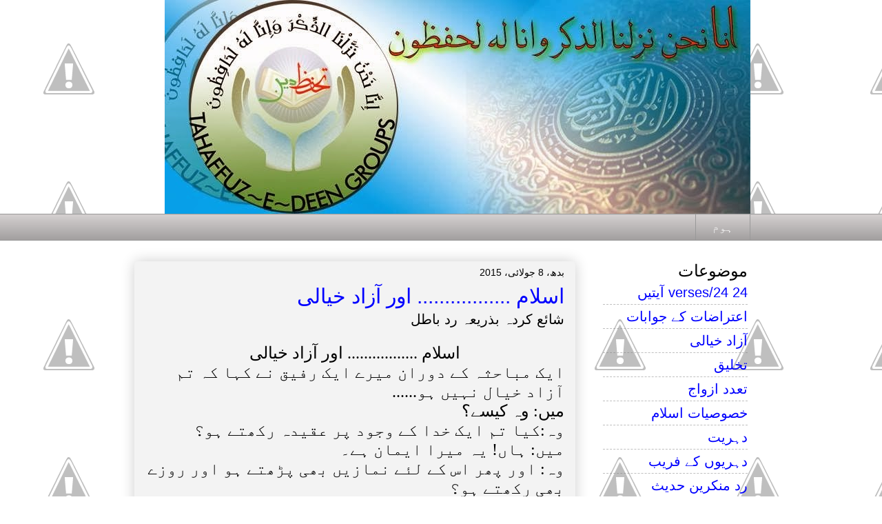

--- FILE ---
content_type: text/html; charset=UTF-8
request_url: http://difaeislam.blogspot.com/2015/07/blog-post.html
body_size: 16390
content:
<!DOCTYPE html>
<html class='v2' dir='rtl' xmlns='http://www.w3.org/1999/xhtml' xmlns:b='http://www.google.com/2005/gml/b' xmlns:data='http://www.google.com/2005/gml/data' xmlns:expr='http://www.google.com/2005/gml/expr'>
<head>
<link href='https://www.blogger.com/static/v1/widgets/2370241452-css_bundle_v2_rtl.css' rel='stylesheet' type='text/css'/>
<meta content='IE=EmulateIE7' http-equiv='X-UA-Compatible'/>
<meta content='855A5CCA1748198178BBEF273A0567F2' name='msvalidate.01'/>
<meta content='width=1100' name='viewport'/>
<meta content='text/html; charset=UTF-8' http-equiv='Content-Type'/>
<meta content='blogger' name='generator'/>
<link href='http://difaeislam.blogspot.com/favicon.ico' rel='icon' type='image/x-icon'/>
<link href='http://difaeislam.blogspot.com/2015/07/blog-post.html' rel='canonical'/>
<link rel="alternate" type="application/atom+xml" title="منکرین اسلام کو دندان شکن جوابات - Atom" href="http://difaeislam.blogspot.com/feeds/posts/default" />
<link rel="alternate" type="application/rss+xml" title="منکرین اسلام کو دندان شکن جوابات - RSS" href="http://difaeislam.blogspot.com/feeds/posts/default?alt=rss" />
<link rel="service.post" type="application/atom+xml" title="منکرین اسلام کو دندان شکن جوابات - Atom" href="https://www.blogger.com/feeds/5878004759743161350/posts/default" />

<link rel="alternate" type="application/atom+xml" title="منکرین اسلام کو دندان شکن جوابات - Atom" href="http://difaeislam.blogspot.com/feeds/2511860643010961282/comments/default" />
<!--Can't find substitution for tag [blog.ieCssRetrofitLinks]-->
<meta content='http://difaeislam.blogspot.com/2015/07/blog-post.html' property='og:url'/>
<meta content='اسلام ................. اور آزاد خیالی' property='og:title'/>
<meta content='  اسلام ................. اور آزاد خیالی   ایک مباحثہ کے دوران میرے ایک رفیق نے کہا کہ تم آزاد خیال نہیں ہو......   میں: وہ کیسے؟   وہ:کیا ت...' property='og:description'/>
<title>منکرین اسلام کو دندان شکن جوابات: اسلام ................. اور آزاد خیالی</title>
<script src='http://ajax.googleapis.com/ajax/libs/jquery/1.3.2/jquery.min.js' type='text/javascript'></script>
<script src='http://urdueditor.googlecode.com/svn/trunk/jquery/jquery.UrduEditor.js' type='text/javascript'></script>
<script type='text/javascript'>
	   $.fn.UrduEditor.defaults.EditorFont = 'Jameel Noori Nastaleeq';   
	   $(document).ready(function() {     
       $("#commentseditor").UrduEditor({PointSize:"20px"});
      });
</script>
<style id='page-skin-1' type='text/css'><!--
/*
<script src='http://sites.google.com/site/freebloggerhelpbiz/freebloggerhelp/dtree.js' type='text/javascript'/>
-----------------------------------------------
Blogger Template Style
Name:     Awesome Inc.
Designer: Tina Chen
URL:      tinachen.org
Urdu: Muhammad Yasir Ali
url: yasir5260.blogspot.com
----------------------------------------------- */
#navbar-iframe {
display: none !important;
}
/* Variable definitions
====================
<Variable name="keycolor" description="Main Color" type="color" default="#ffffff"/>
<Group description="Page" selector="body">
<Variable name="body.font" description="Font" type="font"
default="normal normal 16px AlQalam Taj Nastaleeq, Jameel Noori Nastaleeq, Alvi Nastaleeq, Nafees Web Naskh, Urdu Naskh Asiatype, Arial, Tahoma, FreeSans, sans-serif, Helvetica;"/>
<Variable name="body.background.color" description="Background Color" type="color" default="#000000"/>
<Variable name="body.text.color" description="Text Color" type="color" default="#ffffff"/>
</Group>
<Group description="Links" selector=".main-inner">
<Variable name="link.color" description="Link Color" type="color" default="#888888"/>
<Variable name="link.visited.color" description="Visited Color" type="color" default="#444444"/>
<Variable name="link.hover.color" description="Hover Color" type="color" default="#cccccc"/>
</Group>
<Group description="Blog Title" selector=".header h1">
<Variable name="header.font" description="Title Font" type="font"
default="normal bold 36px Jameel Noori Kasheeda, AlQalam Taj Nastaleeq,Jameel Noori Nastaleeq, Alvi Lahori Nastaleeq, Noori Nastaleeq, Alvi Nastaleeq, Nafees Web Naskh, Urdu Naskh Asiatype, Arial, FreeSans, Tahoma, sans-serif, Helvetica;"/>
<Variable name="header.text.color" description="Title Color" type="color" default="#000000" />
<Variable name="header.background.color" description="Header Background" type="color" default="transparent" />
</Group>
<Group description="Blog Description" selector=".header .description">
<Variable name="description.font" description="Font" type="font"
default="normal normal 18px AlQalam Taj Nastaleeq, Noori Nastaleeq, Alvi Nastaleeq, Nafees Web Naskh, Urdu Naskh Asiatype, Arial, Tahoma, FreeSans, sans-serif, Helvetica;"/>
<Variable name="description.text.color" description="Text Color" type="color"
default="#000000" />
</Group>
<Group description="Tabs Text" selector=".tabs-inner .widget li a">
<Variable name="tabs.font" description="Font" type="font"
default="normal bold 16px Jameel Noori Kasheeda, AlQalam Taj Nastaleeq, Jameel Noori Nastaleeq, Alvi Nastaleeq, Nafees Web Naskh, Urdu Naskh Asiatype, Arial, Tahoma, FreeSans, sans-serif, Helvetica;"/>
<Variable name="tabs.text.color" description="Text Color" type="color" default="#000000"/>
<Variable name="tabs.selected.text.color" description="Selected Color" type="color" default="#ffffff"/>
</Group>
<Group description="Tabs Background" selector=".tabs-outer .PageList">
<Variable name="tabs.background.color" description="Background Color" type="color" default="#141414"/>
<Variable name="tabs.selected.background.color" description="Selected Color" type="color" default="#444444"/>
<Variable name="tabs.border.color" description="Border Color" type="color" default="transparent"/>
</Group>
<Group description="Date Header" selector=".main-inner .widget h2.date-header, .main-inner .widget h2.date-header span">
<Variable name="date.font" description="Font" type="font"
default="normal normal 14px Noori Nastaleeq, Alvi Nastaleeq, Nafees Web Naskh, Urdu Naskh Asiatype, Arial, Tahoma, FreeSans, sans-serif, Helvetica;"/>
<Variable name="date.text.color" description="Text Color" type="color" default="#666666"/>
<Variable name="date.border.color" description="Border Color" type="color" default="transparent"/>
</Group>
<Group description="Post Title" selector="h3.post-title, h4, h3.post-title a">
<Variable name="post.title.font" description="Font" type="font"
default="normal bold 22px Jameel Noori Kasheeda,AlQalam Taj Nastaleeq,  Jameel Noori Nastaleeq, Alvi Nastaleeq, Nafees Web Naskh, Urdu Naskh Asiatype, Arial, Tahoma, FreeSans, sans-serif, Helvetica;"/>
<Variable name="post.title.text.color" description="Text Color" type="color" default="#000000"/>
</Group>
<Group description="Post Background" selector=".post">
<Variable name="post.background.color" description="Background Color" type="color" default="transparent" />
<Variable name="post.border.color" description="Border Color" type="color" default="transparent" />
<Variable name="post.border.bevel.color" description="Bevel Color" type="color" default="transparent"/>
</Group>
<Group description="Gadget Title" selector="h2">
<Variable name="widget.title.font" description="Font" type="font"
default="normal bold 16px Jameel Noori Kasheeda, AlQalam Taj Nastaleeq, Jameel Noori Nastaleeq, Alvi Nastaleeq, Nafees Web Naskh, Urdu Naskh Asiatype, Arial, Tahoma, FreeSans, sans-serif, Helvetica;"/>
<Variable name="widget.title.text.color" description="Text Color" type="color" default="#000000"/>
</Group>
<Group description="Gadget Text" selector=".sidebar .widget">
<Variable name="widget.font" description="Font" type="font"
default="normal normal 14px AlQalam Taj Nastaleeq, Jameel Noori Nastaleeq, Alvi Nastaleeq, Nafees Web Naskh, Urdu Naskh Asiatype, Arial, Tahoma, FreeSans, sans-serif, Helvetica;"/>
<Variable name="widget.text.color" description="Text Color" type="color" default="#000000"/>
<Variable name="widget.alternate.text.color" description="Alternate Color" type="color" default="#666666"/>
</Group>
<Group description="Gadget Links" selector=".sidebar .widget">
<Variable name="widget.link.color" description="Link Color" type="color" default="#0000ff"/>
<Variable name="widget.link.visited.color" description="Visited Color" type="color" default="#9900ff"/>
<Variable name="widget.link.hover.color" description="Hover Color" type="color" default="#ff9900"/>
</Group>
<Group description="Gadget Background" selector=".sidebar .widget">
<Variable name="widget.background.color" description="Background Color" type="color" default="#141414"/>
<Variable name="widget.border.color" description="Border Color" type="color" default="#222222"/>
<Variable name="widget.border.bevel.color" description="Bevel Color" type="color" default="#000000"/>
</Group>
<Group description="Sidebar Background" selector=".column-left-inner .column-right-inner">
<Variable name="widget.outer.background.color" description="Background Color" type="color" default="transparent" />
</Group>
<Group description="Images" selector=".main-inner">
<Variable name="image.background.color" description="Background Color" type="color" default="transparent"/>
<Variable name="image.border.color" description="Border Color" type="color" default="transparent"/>
</Group>
<Group description="Feed" selector=".blog-feeds">
<Variable name="feed.text.color" description="Text Color" type="color" default="#000000"/>
</Group>
<Group description="Feed Links" selector=".blog-feeds">
<Variable name="feed.link.color" description="Link Color" type="color" default="#0000ff"/>
<Variable name="feed.link.visited.color" description="Visited Color" type="color" default="#9900ff"/>
<Variable name="feed.link.hover.color" description="Hover Color" type="color" default="#ff9900"/>
</Group>
<Group description="Pager" selector=".blog-pager">
<Variable name="pager.background.color" description="Background Color" type="color" default="#f3f3f3" />
</Group>
<Group description="Footer" selector=".footer-outer">
<Variable name="footer.background.color" description="Background Color" type="color" default="transparent" />
<Variable name="footer.text.color" description="Text Color" type="color" default="#000000" />
</Group>
<Variable name="title.shadow.spread" description="Title Shadow" type="length" default="-1px"/>
<Variable name="body.background" description="Body Background" type="background"
color="transparent"
default="$(color) none repeat scroll top left"/>
<Variable name="body.background.gradient.cap" description="Body Gradient Cap" type="url"
default="none"/>
<Variable name="body.background.size" description="Body Background Size" type="string" default="auto"/>
<Variable name="tabs.background.gradient" description="Tabs Background Gradient" type="url"
default="none"/>
<Variable name="header.background.gradient" description="Header Background Gradient" type="url" default="none" />
<Variable name="header.padding.top" description="Header Top Padding" type="length" default="22px" />
<Variable name="header.margin.top" description="Header Top Margin" type="length" default="0" />
<Variable name="header.margin.bottom" description="Header Bottom Margin" type="length" default="0" />
<Variable name="widget.padding.top" description="Widget Padding Top" type="length" default="8px" />
<Variable name="widget.padding.side" description="Widget Padding Side" type="length" default="15px" />
<Variable name="widget.outer.margin.top" description="Widget Top Margin" type="length" default="0" />
<Variable name="widget.outer.background.gradient" description="Gradient" type="url" default="none" />
<Variable name="widget.border.radius" description="Gadget Border Radius" type="length" default="0" />
<Variable name="outer.shadow.spread" description="Outer Shadow Size" type="length" default="0" />
<Variable name="date.header.border.radius.top" description="Date Header Border Radius Top" type="length" default="0" />
<Variable name="date.header.position" description="Date Header Position" type="length" default="15px" />
<Variable name="date.space" description="Date Space" type="length" default="30px" />
<Variable name="date.position" description="Date Float" type="string" default="static" />
<Variable name="date.padding.bottom" description="Date Padding Bottom" type="length" default="0" />
<Variable name="date.border.size" description="Date Border Size" type="length" default="0" />
<Variable name="date.background" description="Date Background" type="background" color="transparent"
default="$(color) none no-repeat scroll top left" />
<Variable name="date.first.border.radius.top" description="Date First top radius" type="length" default="5px" />
<Variable name="date.last.space.bottom" description="Date Last Space Bottom" type="length"
default="20px" />
<Variable name="date.last.border.radius.bottom" description="Date Last bottom radius" type="length" default="5px" />
<Variable name="post.first.padding.top" description="First Post Padding Top" type="length" default="0" />
<Variable name="image.shadow.spread" description="Image Shadow Size" type="length" default="0"/>
<Variable name="image.border.radius" description="Image Border Radius" type="length" default="0"/>
<Variable name="separator.outdent" description="Separator Outdent" type="length" default="15px" />
<Variable name="title.separator.border.size" description="Widget Title Border Size" type="length" default="1px" />
<Variable name="list.separator.border.size" description="List Separator Border Size" type="length" default="1px" />
<Variable name="shadow.spread" description="Shadow Size" type="length" default="0"/>
<Variable name="startSide" description="Side where text starts in blog language" type="automatic" default="right"/>
<Variable name="endSide" description="Side where text ends in blog language" type="automatic" default="left"/>
<Variable name="date.side" description="Side where date header is placed" type="string" default="left"/>
<Variable name="pager.border.radius.top" description="Pager Border Top Radius" type="length" default="5px" />
<Variable name="pager.space.top" description="Pager Top Space" type="length" default="1em" />
<Variable name="footer.background.gradient" description="Background Gradient" type="url" default="none" />
*/
/* Content
----------------------------------------------- */
body {
dir: rtl; direction: rtl;
font: normal normal 20px AlQalam Taj Nastaleeq,Jameel Noori Nastaleeq, Alvi Nastaleeq, Nafees Web Naskh, Urdu Naskh Asiatype, Arial, Tahoma, FreeSans, sans-serif, Helvetica;
line-height: 1.5em;
color: #000000;
background: transparent url(http://4.bp.blogspot.com/-lIO6zjSKweU/UF1Kaslq5LI/AAAAAAAAABY/b0sXfw3LBNU/s0/images%2B%252821%2529.jpg) repeat fixed top left;
text-align: right;
}
html body .content-outer {
min-width: 0;
max-width: 100%;
width: 100%;
}
a:link {
text-decoration: none;
color: #0000ff;
}
a:visited {
text-decoration: none;
color: #9900ff;
}
a:hover {
text-decoration: underline;
color: #ff9900;
}
.body-fauxcolumn-outer .cap-top {
position: absolute;
z-index: 1;
height: 276px;
width: 100%;
background: transparent none repeat-x scroll top left;
_background-image: none;
}
/* Columns
----------------------------------------------- */
.content-inner {
padding: 0;
}
.header-inner .section {
margin: 0 16px;
}
.tabs-inner .section {
margin: 0 16px;
}
.main-inner {
padding-top: 30px;
}
.main-inner .column-center-inner,
.main-inner .column-left-inner,
.main-inner .column-right-inner {
padding: 0 5px;
}
*+html body .main-inner .column-center-inner {
margin-top: -30px;
}
#layout .main-inner .column-center-inner {
margin-top: 0;
}
/* Header
----------------------------------------------- */
.header-outer {
margin: 0 0 0 0;
background: transparent none repeat scroll 0 0;
}
.Header h1 {
font: normal normal 36px Jameel Noori Kasheeda,AlQalam Taj Nastaleeq,Jameel Noori Nastaleeq, Alvi Lahori Nastaleeq, Noori Nastaleeq, Alvi Nastaleeq, Nafees Web Naskh, Urdu Naskh Asiatype, Arial, FreeSans, Tahoma, sans-serif, Helvetica;
color: #191919;
text-shadow: 0 0 -1px #000000;
}
.Header h1 a {
color: #191919;
}
.Header .description {
font: normal normal 20px AlQalam Taj Nastaleeq,Jameel Noori Nastaleeq, Alvi Lahori Nastaleeq, Noori Nastaleeq, Alvi Nastaleeq, Nafees Web Naskh, Urdu Naskh Asiatype, Arial, FreeSans, Tahoma, sans-serif, Helvetica;
color: #666666;
}
.header-inner .Header .titlewrapper,
.header-inner .Header .descriptionwrapper {
padding-left: 0;
padding-right: 0;
margin-bottom: 0;
}
.header-inner .Header .titlewrapper {
padding-top: 22px;
}
/* Tabs
----------------------------------------------- */
.tabs-outer {
overflow: visible;
position: relative;
background: #d2cece url(http://www.blogblog.com/1kt/awesomeinc/tabs_gradient_light.png) repeat scroll 0 0;
}
#layout .tabs-outer {
overflow: visible;
}
.tabs-cap-top, .tabs-cap-bottom {
position: absolute;
width: 100%;
border-top: 1px solid #999999;
}
.tabs-cap-bottom {
bottom: 0;
}
.tabs-inner .widget li a {
display: inline-block;
margin: 0;
padding: .6em 1.5em;
font: normal normal 16px Jameel Noori Kasheeda, AlQalam Taj Nastaleeq, Jameel Noori Nastaleeq, Alvi Nastaleeq, Nafees Web Naskh, Urdu Naskh Asiatype, Arial, Tahoma, FreeSans, sans-serif, Helvetica;
color: #ffffff;
border-top: 1px solid #999999;
border-bottom: 1px solid #999999;
border-right: 1px solid #999999;
}
.tabs-inner .widget li:last-child a {
border-left: 1px solid #999999;
}
.tabs-inner .widget li.selected a, .tabs-inner .widget li a:hover {
background: #666666 url(http://www.blogblog.com/1kt/awesomeinc/tabs_gradient_light.png) repeat-x scroll 0 -100px;
color: #7fff7f;
}
/* Headings
----------------------------------------------- */
h2 {
font: normal normal 24px Jameel Noori Kasheeda, AlQalam Taj Nastaleeq, Jameel Noori Nastaleeq, Alvi Nastaleeq, Nafees Web Naskh, Urdu Naskh Asiatype, Arial, Tahoma, FreeSans, sans-serif, Helvetica;
color: #000000;
}
/* Widgets
----------------------------------------------- */
.widget ul, .widget #ArchiveList ul.flat {
padding: 0;
list-style: none;
}
.widget ul li, .widget #ArchiveList ul.flat li {
border-top: dashed 1px #ccc;
border-top: dashed 1px rgba(128, 128, 128, .5);
}
.widget ul li:first-child, .widget #ArchiveList ul.flat li:first-child {
border-top: none;
}
.widget .post-body ul {
list-style: disc;
}
.widget .post-body ul li {
border: none;
}
/* Posts
----------------------------------------------- */
body .main-inner .Blog {
padding: 0;
margin-bottom: 1em;
background-color: transparent;
border: none;
-moz-box-shadow: 0 0 0 rgba(0, 0, 0, 0);
-webkit-box-shadow: 0 0 0 rgba(0, 0, 0, 0);
-goog-ms-box-shadow: 0 0 0 rgba(0, 0, 0, 0);
box-shadow: 0 0 0 rgba(0, 0, 0, 0);
}
.main-inner .section:last-child .Blog:last-child {
padding: 0;
margin-bottom: 1em;
}
.main-inner .widget h2.date-header {
margin: 0 -15px 1px;
padding: 0 0 0 0;
font: normal normal 14px Noori Nastaleeq, Alvi Nastaleeq, Nafees Web Naskh, Urdu Naskh Asiatype, Arial, Tahoma, FreeSans, sans-serif, Helvetica;;
color: #000000;
background: transparent none no-repeat scroll top left;
border-top: 0 solid transparent;
border-bottom: 1px solid transparent;
-moz-border-radius-topleft: 0;
-moz-border-radius-topright: 0;
-webkit-border-top-left-radius: 0;
-webkit-border-top-right-radius: 0;
border-top-left-radius: 0;
border-top-right-radius: 0;
position: static;
bottom: 100%;
left: 15px;
text-shadow: 0 0 -1px #000000;
}
.main-inner .widget h2.date-header span {
font: normal normal 14px Noori Nastaleeq, Alvi Nastaleeq, Nafees Web Naskh, Urdu Naskh Asiatype, Arial, Tahoma, FreeSans, sans-serif, Helvetica;;
display: block;
padding: .5em 15px;
border-left: 0 solid transparent;
border-right: 0 solid transparent;
}
.date-outer {
position: relative;
margin: 30px 0 20px;
padding: 0 15px;
background-color: #f3f3f3;
border: 1px solid transparent;
-moz-box-shadow: 0 0 20px rgba(0, 0, 0, .2);
-webkit-box-shadow: 0 0 20px rgba(0, 0, 0, .2);
-goog-ms-box-shadow: 0 0 20px rgba(0, 0, 0, .2);
box-shadow: 0 0 20px rgba(0, 0, 0, .2);
-moz-border-radius: 5px;
-webkit-border-radius: 5px;
-goog-ms-border-radius: 5px;
border-radius: 5px;
}
.date-outer:first-child {
margin-top: 0;
}
.date-outer:last-child {
margin-bottom: 20px;
-moz-border-radius-bottomleft: 5px;
-moz-border-radius-bottomright: 5px;
-webkit-border-bottom-left-radius: 5px;
-webkit-border-bottom-right-radius: 5px;
-goog-ms-border-bottom-left-radius: 5px;
-goog-ms-border-bottom-right-radius: 5px;
border-bottom-left-radius: 5px;
border-bottom-right-radius: 5px;
}
.date-posts {
margin: 0 -0;
padding: 0 0;
clear: both;
}
.post-outer, .inline-ad {
border-top: 1px solid transparent;
margin: 0 -0;
padding: 15px 0;
}
.post-outer {
padding-bottom: 10px;
}
.post-outer:first-child {
padding-top: 0;
border-top: none;
}
.post-outer:last-child, .inline-ad:last-child {
border-bottom: none;
}
.post-body {
position: relative;
}
.post-body img {
padding: 8px;
background: #fcfbf5;
border: 1px solid #cccccc;
-moz-box-shadow: 0 0 20px rgba(0, 0, 0, .2);
-webkit-box-shadow: 0 0 20px rgba(0, 0, 0, .2);
box-shadow: 0 0 20px rgba(0, 0, 0, .2);
-moz-border-radius: 5px;
-webkit-border-radius: 5px;
border-radius: 5px;
}
h3.post-title, h4 {
font: normal normal 30px Jameel Noori Kasheeda,AlQalam Taj Nastaleeq, Jameel Noori Nastaleeq, Alvi Nastaleeq, Nafees Web Naskh, Urdu Naskh Asiatype, Arial, Tahoma, FreeSans, sans-serif, Helvetica;
color: #0000ff;
}
h3.post-title a {
font: normal normal 30px Jameel Noori Kasheeda,AlQalam Taj Nastaleeq, Jameel Noori Nastaleeq, Alvi Nastaleeq, Nafees Web Naskh, Urdu Naskh Asiatype, Arial, Tahoma, FreeSans, sans-serif, Helvetica;
color: #0000ff;
}
h3.post-title a:hover {
color: #ff9900;
text-decoration: underline;
}
.post-header {
margin: 0 0 1em;
}
.post-body {
line-height: 1.4;
}
.post-outer h2 {
color: #000000;
}
.post-footer {
margin: 1.5em 0 0;
}
#blog-pager {
padding: 15px;
font-size: 120%;
background-color: #eeeeee;
border: 1px solid transparent;
-moz-box-shadow: 0 0 20px rgba(0, 0, 0, .2);
-webkit-box-shadow: 0 0 20px rgba(0, 0, 0, .2);
-goog-ms-box-shadow: 0 0 20px rgba(0, 0, 0, .2);
box-shadow: 0 0 20px rgba(0, 0, 0, .2);
-moz-border-radius: 5px;
-webkit-border-radius: 5px;
-goog-ms-border-radius: 5px;
border-radius: 5px;
-moz-border-radius-topleft: 5px;
-moz-border-radius-topright: 5px;
-webkit-border-top-left-radius: 5px;
-webkit-border-top-right-radius: 5px;
-goog-ms-border-top-left-radius: 5px;
-goog-ms-border-top-right-radius: 5px;
border-top-left-radius: 5px;
border-top-right-radius-topright: 5px;
margin-top: 1em;
}
.blog-feeds, .post-feeds {
margin: 1em 0;
text-align: center;
color: #191919;
}
.blog-feeds a, .post-feeds a {
color: #2932d5;
}
.blog-feeds a:visited, .post-feeds a:visited {
color: #77177d;
}
.blog-feeds a:hover, .post-feeds a:hover {
color: #d52a33;
}
.post-outer .comments {
margin-top: 2em;
}
/* Footer
----------------------------------------------- */
.footer-outer {
margin: -20px 0 -1px;
padding: 20px 0 0;
color: #060606;
overflow: hidden;
}
.footer-fauxborder-left {
border-top: 1px solid transparent;
background: #fcfcfc none repeat scroll 0 0;
-moz-box-shadow: 0 0 20px rgba(0, 0, 0, .2);
-webkit-box-shadow: 0 0 20px rgba(0, 0, 0, .2);
-goog-ms-box-shadow: 0 0 20px rgba(0, 0, 0, .2);
box-shadow: 0 0 20px rgba(0, 0, 0, .2);
margin: 0 -20px;
}
/* Mobile
----------------------------------------------- */
*+html body.mobile .main-inner .column-center-inner {
margin-top: 0;
}
.mobile .main-inner .widget {
padding: 0 0 15px;
}
.mobile .main-inner .widget h2 + div,
.mobile .footer-inner .widget h2 + div {
border-top: none;
padding-top: 0;
}
.mobile .footer-inner .widget h2 {
padding: 0.5em 0;
border-bottom: none;
}
.mobile .main-inner .widget .widget-content {
margin: 0;
padding: 7px 0 0;
}
.mobile .main-inner .widget ul,
.mobile .main-inner .widget #ArchiveList ul.flat {
margin: 0 -15px 0;
}
.mobile .main-inner .widget h2.date-header {
left: 0;
}
.mobile .date-header span {
padding: 0.4em 0;
}
.mobile .date-outer:first-child {
margin-bottom: 0;
border: 1px solid transparent;
-moz-border-radius-topleft: 5px;
-moz-border-radius-topright: 5px;
-webkit-border-top-left-radius: 5px;
-webkit-border-top-right-radius: 5px;
-goog-ms-border-top-left-radius: 5px;
-goog-ms-border-top-right-radius: 5px;
border-top-left-radius: 5px;
border-top-right-radius: 5px;
}
.mobile .date-outer {
border-color: transparent;
border-width: 0 1px 1px;
}
.mobile .date-outer:last-child {
margin-bottom: 0;
}
.mobile .main-inner {
padding: 0;
}
.mobile .header-inner .section {
margin: 0;
}
.mobile .blog-posts {
padding: 0 10px;
}
.mobile .post-outer, .mobile .inline-ad {
padding: 5px 0;
}
.mobile .tabs-inner .section {
margin: 0 10px;
}
.mobile .main-inner .widget h2 {
margin: 0;
padding: 0;
}
.mobile .main-inner .widget h2.date-header span {
padding: 0;
}
.mobile .main-inner .widget .widget-content {
margin: 0;
padding: 7px 0 0;
}
.mobile #blog-pager {
border: 1px solid transparent;
background: #fcfcfc none repeat scroll 0 0;
}
.mobile .main-inner .column-left-inner,
.mobile .main-inner .column-right-inner {
background: #666666 none repeat 0 0;
-moz-box-shadow: none;
-webkit-box-shadow: none;
-goog-ms-box-shadow: none;
box-shadow: none;
}
.mobile .date-posts {
margin: 0;
padding: 0;
}
.mobile .footer-fauxborder-left {
margin: 0;
border-top: inherit;
}
.mobile .main-inner .section:last-child .Blog:last-child {
margin-bottom: 0;
}
.mobile-index-contents {
color: #000000;
}
.mobile .mobile-link-button {
background: #0000ff url(http://www.blogblog.com/1kt/awesomeinc/tabs_gradient_light.png) repeat scroll 0 0;
}
.mobile-link-button a:link, .mobile-link-button a:visited {
color: #f3f3f3;
}
body.mobile {
background-size: auto;
}
.mobile .tabs-inner .PageList .widget-content {
background: transparent;
border-top: 1px solid;
border-color: #999999;
color: #ffffff;
}
.mobile .tabs-inner .PageList .widget-content .pagelist-arrow {
border-right: 1px solid #999999;
}
.showpageArea a {
text-decoration:underline;
}
.showpageNum a {
text-decoration:none;
border: 1px solid #cccccc;
margin:0 3px;
padding:3px;
}
.showpageNum a:hover {
border: 1px solid #cccccc;
background-color:#cccccc;
}
.showpagePoint {
color:#333;
text-decoration:none;
border: 1px solid #cccccc;
background: #cccccc;
margin:0 3px;
padding:3px;
}
.showpageOf {
text-decoration:none;
padding:3px;
margin: 0 3px 0 0;
}
.showpage a {
text-decoration:none;
border: 1px solid #cccccc;
padding:3px;
}
.showpage a:hover {
text-decoration:none;
}
.showpageNum a:link,.showpage a:link {
text-decoration:none;
color:#333333;
}.PageList {text-align:right !important;}
.PageList li {display:inline !important; float:none !important;}
.btnHelp {
background:#ECECEC none repeat scroll 0 0;
border:1px solid #888888;
cursor:pointer;
font-family:Jameel Noori Kasheeda, AlQalam Taj Nastaleeq, Jameel Noori Nastaleeq,Urdu Naskh Asiatype,Tahoma;
font-size:16px;
text-align:center;
}
.btnFlat {
background:#ECECEC none repeat scroll 0 0;
border:1px solid #888888;
cursor:pointer;
font-family:AlQalam Taj Nastaleeq, Jameel Noori Nastaleeq,Urdu Naskh Asiatype,Tahoma;
font-size:14px;
text-align:center;
}
.btnRaised, .btnFlat:hover {
background:#D3D3D3 none repeat scroll 0 0;
border:1px outset;
cursor:pointer;
font-family:AlQalam Taj Nastaleeq, Jameel Noori Nastaleeq,Urdu Naskh Asiatype,Tahoma;
font-size:14px;
font-weight:bold;
text-align:center;
}
.btnLowered, .btnFlat:active {
background:#D3D3D3 none repeat scroll 0 0;
border:1px inset;
cursor:pointer;
font-family:AlQalam Taj Nastaleeq, Jameel Noori Nastaleeq,Urdu Naskh Asiatype,Tahoma;
font-size:14px;
text-align:center;
}
.btnSysFlat {
background:#808080 none repeat scroll 0 0;
border:1px solid #888888;
cursor:pointer;
font-family:AlQalam Taj Nastaleeq, Jameel Noori Nastaleeq,Urdu Naskh Asiatype,Tahoma;
font-size:14px;
text-align:center;
}
.btnSysRaised, .btnSysFlat:hover {
background:#333333 none repeat scroll 0 0;
border:1px outset;
cursor:pointer;
font-family:AlQalam Taj Nastaleeq, Jameel Noori Nastaleeq,Urdu Naskh Asiatype,Tahoma;
font-size:14px;
font-weight:bold;
text-align:center;
}
.btnSysLowered, .btnSysFlat:active {
background:#333333 none repeat scroll 0 0;
border:1px inset;
cursor:pointer;
font-family:AlQalam Taj Nastaleeq, Jameel Noori Nastaleeq,Urdu Naskh Asiatype,Tahoma;
font-size:14px;
text-align:center;
}
.hiddentext {
display:none;
}
.outline {
text-decoration:underline;
}

--></style>
<style id='template-skin-1' type='text/css'><!--
body {
min-width: 930px;
}
.content-outer, .content-fauxcolumn-outer, .region-inner {
min-width: 930px;
max-width: 930px;
_width: 930px;
}
.main-inner .columns {
padding-left: 0;
padding-right: 250px;
}
.main-inner .fauxcolumn-center-outer {
left: 0;
right: 250px;
/* IE6 does not respect left and right together */
_width: expression(this.parentNode.offsetWidth -
parseInt("0") -
parseInt("250px") + 'px');
}
.main-inner .fauxcolumn-left-outer {
width: 0;
}
.main-inner .fauxcolumn-right-outer {
width: 250px;
}
.main-inner .column-left-outer {
width: 0;
right: 100%;
margin-left: -0;
}
.main-inner .column-right-outer {
width: 250px;
margin-right: -250px;
}
#layout {
min-width: 0;
}
#layout .content-outer {
min-width: 0;
width: 800px;
}
#layout .region-inner {
min-width: 0;
width: auto;
}
--></style>
<script type='text/javascript'>

  var _gaq = _gaq || [];
  _gaq.push(['_setAccount', 'UA-22279777-1']);
  _gaq.push(['_trackPageview']);

  (function() {
    var ga = document.createElement('script'); ga.type = 'text/javascript'; ga.async = true;
    ga.src = ('https:' == document.location.protocol ? 'https://ssl' : 'http://www') + '.google-analytics.com/ga.js';
    var s = document.getElementsByTagName('script')[0]; s.parentNode.insertBefore(ga, s);
  })();

</script>
<script src='http://blogergadgets.googlecode.com/files/excerpt.js' type='text/javascript'></script>
<!--Related Posts with thumbnails Scripts and Styles Start-->
<!-- remove -->
<style type='text/css'>
#related-posts {
float:center;
text-transform:none;
height:100%;
min-height:100%;
padding-top:5px;
padding-left:5px;
}

#related-posts h2{
font-size: 1.6em;
font-weight: bold;
color: black;
font-family: Noori Nastaleeq, Alvi Nastaleeq, Nafees Web Naskh, Urdu Naskh Asiatype, Arial, Tahoma, FreeSans, sans-serif, Helvetica;
margin-bottom: 0.75em;
margin-top: 0em;
padding-top: 0em;
}
#related-posts a{
color:black;
}
#related-posts a:hover{
color:black;
}

#related-posts  a:hover {
background-color:#d4eaf2;
}
</style>
<script type='text/javascript'>
var defaultnoimage="https://blogger.googleusercontent.com/img/b/R29vZ2xl/AVvXsEjGdjRFm6UhpyyYY7XeE3men-3HqHjWvBVn0QcV_U6SmTP6piDQbY-Whas3Pt1budrEBgh3NIaNs66iGSOpt4f81oiz7CiQaqTjaJE1sDUvmaNGE5iRbiPLyDoI9HER0-YlzV0xkKOyV20/s400/noimage.png";
var maxresults=5;
var splittercolor="#d4eaf2";
var relatedpoststitle="Related Posts";
</script>
<script src='http://blogergadgets.googlecode.com/files/related-posts-with-thumbnails-for-blogger-pro.js' type='text/javascript'></script>
<!-- remove -->
<!--Related Posts with thumbnails Scripts and Styles End-->
<META content='d79707d609c3b54b' name='y_key'></META>
<link href='https://www.blogger.com/dyn-css/authorization.css?targetBlogID=5878004759743161350&amp;zx=8be30b1c-d68a-4713-9a79-89990f12937b' media='none' onload='if(media!=&#39;all&#39;)media=&#39;all&#39;' rel='stylesheet'/><noscript><link href='https://www.blogger.com/dyn-css/authorization.css?targetBlogID=5878004759743161350&amp;zx=8be30b1c-d68a-4713-9a79-89990f12937b' rel='stylesheet'/></noscript>
<meta name='google-adsense-platform-account' content='ca-host-pub-1556223355139109'/>
<meta name='google-adsense-platform-domain' content='blogspot.com'/>

</head>
<body class='loading'>
<div class='body-fauxcolumns'>
<div class='fauxcolumn-outer body-fauxcolumn-outer'>
<div class='cap-top'>
<div class='cap-left'></div>
<div class='cap-right'></div>
</div>
<div class='fauxborder-left'>
<div class='fauxborder-right'></div>
<div class='fauxcolumn-inner'>
</div>
</div>
<div class='cap-bottom'>
<div class='cap-left'></div>
<div class='cap-right'></div>
</div>
</div>
</div>
<div class='content'>
<div class='content-fauxcolumns'>
<div class='fauxcolumn-outer content-fauxcolumn-outer'>
<div class='cap-top'>
<div class='cap-left'></div>
<div class='cap-right'></div>
</div>
<div class='fauxborder-left'>
<div class='fauxborder-right'></div>
<div class='fauxcolumn-inner'>
</div>
</div>
<div class='cap-bottom'>
<div class='cap-left'></div>
<div class='cap-right'></div>
</div>
</div>
</div>
<div class='content-outer'>
<div class='content-cap-top cap-top'>
<div class='cap-left'></div>
<div class='cap-right'></div>
</div>
<div class='fauxborder-left content-fauxborder-left'>
<div class='fauxborder-right content-fauxborder-right'></div>
<div class='content-inner'>
<header>
<div class='header-outer'>
<div class='header-cap-top cap-top'>
<div class='cap-left'></div>
<div class='cap-right'></div>
</div>
<div class='fauxborder-left header-fauxborder-left'>
<div class='fauxborder-right header-fauxborder-right'></div>
<div class='region-inner header-inner'>
<div class='header section' id='header'><div class='widget Header' data-version='1' id='Header1'>
<div id='header-inner'>
<a href='http://difaeislam.blogspot.com/' style='display: block'>
<img alt='منکرین اسلام کو دندان شکن جوابات' height='310px; ' id='Header1_headerimg' src='https://blogger.googleusercontent.com/img/b/R29vZ2xl/AVvXsEhMG2eVC115TQt7uwbi2hDcg-IITkfbaBb2n-lpcKtdk3xxcgxzx9Cs0svIu4GMHBdDSGJR1uEJf8hveLc39vSNRLDOqPsMolzyuUQ73jjiV6dMuTTRlqH5T5Ynf0Fw7Wtw2NLMol_Vl02e/s1600/tahaffuz+e+deen.jpg' style='display: block' width='850px; '/>
</a>
</div>
</div></div>
</div>
</div>
<div class='header-cap-bottom cap-bottom'>
<div class='cap-left'></div>
<div class='cap-right'></div>
</div>
</div>
</header>
<div class='tabs-outer'>
<div class='tabs-cap-top cap-top'>
<div class='cap-left'></div>
<div class='cap-right'></div>
</div>
<div class='fauxborder-left tabs-fauxborder-left'>
<div class='fauxborder-right tabs-fauxborder-right'></div>
<div class='region-inner tabs-inner'>
<div class='tabs section' id='crosscol'><div class='widget PageList' data-version='1' id='PageList1'>
<h2>Pages</h2>
<div class='widget-content'>
<ul>
<li><a href='http://difaeislam.blogspot.com/'>ہوم</a></li>
</ul>
<div class='clear'></div>
</div>
</div></div>
<div class='tabs no-items section' id='crosscol-overflow'></div>
</div>
</div>
<div class='tabs-cap-bottom cap-bottom'>
<div class='cap-left'></div>
<div class='cap-right'></div>
</div>
</div>
<div class='main-outer'>
<div class='main-cap-top cap-top'>
<div class='cap-left'></div>
<div class='cap-right'></div>
</div>
<div class='fauxborder-left main-fauxborder-left'>
<div class='fauxborder-right main-fauxborder-right'></div>
<div class='region-inner main-inner'>
<div class='columns fauxcolumns'>
<div class='fauxcolumn-outer fauxcolumn-center-outer'>
<div class='cap-top'>
<div class='cap-left'></div>
<div class='cap-right'></div>
</div>
<div class='fauxborder-left'>
<div class='fauxborder-right'></div>
<div class='fauxcolumn-inner'>
</div>
</div>
<div class='cap-bottom'>
<div class='cap-left'></div>
<div class='cap-right'></div>
</div>
</div>
<div class='fauxcolumn-outer fauxcolumn-left-outer'>
<div class='cap-top'>
<div class='cap-left'></div>
<div class='cap-right'></div>
</div>
<div class='fauxborder-left'>
<div class='fauxborder-right'></div>
<div class='fauxcolumn-inner'>
</div>
</div>
<div class='cap-bottom'>
<div class='cap-left'></div>
<div class='cap-right'></div>
</div>
</div>
<div class='fauxcolumn-outer fauxcolumn-right-outer'>
<div class='cap-top'>
<div class='cap-left'></div>
<div class='cap-right'></div>
</div>
<div class='fauxborder-left'>
<div class='fauxborder-right'></div>
<div class='fauxcolumn-inner'>
</div>
</div>
<div class='cap-bottom'>
<div class='cap-left'></div>
<div class='cap-right'></div>
</div>
</div>
<!-- corrects IE6 width calculation -->
<div class='columns-inner'>
<div class='column-center-outer'>
<div class='column-center-inner'>
<div class='main section' id='main'><div class='widget Blog' data-version='1' id='Blog1'>
<div class='blog-posts hfeed'>
<!--Can't find substitution for tag [defaultAdStart]-->

          <div class="date-outer">
        
<h2 class='date-header'><span>بدھ&#1548; 8 جولائی&#1548; 2015</span></h2>

          <div class="date-posts">
        
<div class='post-outer'>
<div class='post hentry'>
<a name='2511860643010961282'></a>
<h3 class='post-title entry-title'>
اسلام ................. اور آزاد خیالی
</h3>
<div class='post-header'>
<div class='post-header-line-1'><span class='post-author vcard'>
شائع کردہ بذریعہ
<span class='fn'>رد باطل</span>
</span></div></div>
<div class='post-body entry-content' id='post-body-2511860643010961282'>
<div dir="ltr" style="text-align: left;" trbidi="on">
<div align="center" class="MsoNormal" dir="RTL" style="direction: rtl; text-align: center; unicode-bidi: embed;">
<span lang="ER" style="font-family: &quot;Jameel Noori Nastaleeq&quot;; font-size: 18.0pt; line-height: 115%; mso-bidi-language: ER;">اسلام
................. اور آزاد خیالی<o:p></o:p></span></div>
<div class="MsoNormal" dir="RTL" style="direction: rtl; text-align: right; unicode-bidi: embed;">
<span lang="ER" style="font-family: &quot;Jameel Noori Nastaleeq&quot;; font-size: 18.0pt; line-height: 115%; mso-bidi-language: ER;">ایک مباحثہ کے دوران میرے ایک رفیق نے کہا کہ تم آزاد خیال
نہیں ہو......<o:p></o:p></span></div>
<div class="MsoNormal" dir="RTL" style="direction: rtl; text-align: right; unicode-bidi: embed;">
<span lang="ER" style="font-family: &quot;Jameel Noori Nastaleeq&quot;; font-size: 18.0pt; line-height: 115%; mso-bidi-language: ER;">میں: وہ کیسے&#1567;<o:p></o:p></span></div>
<div class="MsoNormal" dir="RTL" style="direction: rtl; text-align: right; unicode-bidi: embed;">
<span lang="ER" style="font-family: &quot;Jameel Noori Nastaleeq&quot;; font-size: 18.0pt; line-height: 115%; mso-bidi-language: ER;">وہ:کیا تم ایک خدا کے وجود پر عقیدہ رکھتے ہو&#1567;<o:p></o:p></span></div>
<div class="MsoNormal" dir="RTL" style="direction: rtl; text-align: right; unicode-bidi: embed;">
<span lang="ER" style="font-family: &quot;Jameel Noori Nastaleeq&quot;; font-size: 18.0pt; line-height: 115%; mso-bidi-language: ER;">میں: ہاں! یہ میرا ایمان ہے&#1748;<o:p></o:p></span></div>
<div class="MsoNormal" dir="RTL" style="direction: rtl; text-align: right; unicode-bidi: embed;">
<span lang="ER" style="font-family: &quot;Jameel Noori Nastaleeq&quot;; font-size: 18.0pt; line-height: 115%; mso-bidi-language: ER;">وہ: اور پھر اس کے لئے نمازیں بھی پڑھتے ہو اور روزے بھی
رکھتے ہو&#1567;<o:p></o:p></span></div>
<div class="MsoNormal" dir="RTL" style="direction: rtl; text-align: right; unicode-bidi: embed;">
<span lang="ER" style="font-family: &quot;Jameel Noori Nastaleeq&quot;; font-size: 18.0pt; line-height: 115%; mso-bidi-language: ER;">میں: جی ہاں&#1748;<o:p></o:p></span></div>
<div class="MsoNormal" dir="RTL" style="direction: rtl; text-align: right; unicode-bidi: embed;">
<span lang="ER" style="font-family: &quot;Jameel Noori Nastaleeq&quot;; font-size: 18.0pt; line-height: 115%; mso-bidi-language: ER;">وہ: تو پھر آپ آزاد خیال (</span><span dir="LTR" style="font-family: &quot;Jameel Noori Nastaleeq&quot;; font-size: 18.0pt; line-height: 115%;">Free
Thinker</span><span dir="RTL"></span><span dir="RTL"></span><span lang="ER" style="font-family: &quot;Jameel Noori Nastaleeq&quot;; font-size: 18.0pt; line-height: 115%; mso-bidi-language: ER;"><span dir="RTL"></span><span dir="RTL"></span>) نہیں ہیں&#1748;<o:p></o:p></span></div>
<div class="MsoNormal" dir="RTL" style="direction: rtl; text-align: right; unicode-bidi: embed;">
<span lang="ER" style="font-family: &quot;Jameel Noori Nastaleeq&quot;; font-size: 18.0pt; line-height: 115%; mso-bidi-language: ER;">میں: آخر یہ کیوں&#1567;<o:p></o:p></span></div>
<div class="MsoNormal" dir="RTL" style="direction: rtl; text-align: right; unicode-bidi: embed;">
<span lang="ER" style="font-family: &quot;Jameel Noori Nastaleeq&quot;; font-size: 18.0pt; line-height: 115%; mso-bidi-language: ER;">وہ: آپ ایک نا معقول اور خرافات چیز پر عقیدہ رکھتے ہیں جس
کا کوئی وجود نہیں ہے&#1748;<o:p></o:p></span></div>
<div class="MsoNormal" dir="RTL" style="direction: rtl; text-align: right; unicode-bidi: embed;">
<span lang="ER" style="font-family: &quot;Jameel Noori Nastaleeq&quot;; font-size: 18.0pt; line-height: 115%; mso-bidi-language: ER;">میں: آپ اور آپ کے ہم خیال کس چیز پر عقیدہ رکھتے ہیں&#1748; آپ کے
خیال میں اس کائنات کا اور زندگی کا خالق کون ہے&#1567;<o:p></o:p></span></div>
<div class="MsoNormal" dir="RTL" style="direction: rtl; text-align: right; unicode-bidi: embed;">
<span lang="ER" style="font-family: &quot;Jameel Noori Nastaleeq&quot;; font-size: 18.0pt; line-height: 115%; mso-bidi-language: ER;">وہ: فطرت(</span><span dir="LTR" style="font-family: &quot;Jameel Noori Nastaleeq&quot;; font-size: 18.0pt; line-height: 115%;">Nature</span><span dir="RTL"></span><span dir="RTL"></span><span lang="ER" style="font-family: &quot;Jameel Noori Nastaleeq&quot;; font-size: 18.0pt; line-height: 115%; mso-bidi-language: ER;"><span dir="RTL"></span><span dir="RTL"></span>)<o:p></o:p></span></div>
<div class="MsoNormal" dir="RTL" style="direction: rtl; text-align: right; unicode-bidi: embed;">
<span lang="ER" style="font-family: &quot;Jameel Noori Nastaleeq&quot;; font-size: 18.0pt; line-height: 115%; mso-bidi-language: ER;">میں: آخر یہ فطرت کیا چیز&#1567;<o:p></o:p></span></div>
<div class="MsoNormal" dir="RTL" style="direction: rtl; text-align: right; unicode-bidi: embed;">
<span lang="ER" style="font-family: &quot;Jameel Noori Nastaleeq&quot;; font-size: 18.0pt; line-height: 115%; mso-bidi-language: ER;">وہ: فطرت ایک لا محدود مخفی طاقت ہے&#1748; البتہ حواس&#1616; خمسہ
انسایہ کے لئے یہ ممکن ہے کہ اس کے مظاہر و آثار کا ادراک کرسکیں&#1748;<o:p></o:p></span></div>
<div class="MsoNormal" dir="RTL" style="direction: rtl; text-align: right; text-indent: .5in; unicode-bidi: embed;">
<span lang="ER" style="font-family: &quot;Jameel Noori Nastaleeq&quot;; font-size: 18.0pt; line-height: 115%; mso-bidi-language: ER;">آخر میں م&#1614;یں نے کہا
کہ میں سمجھ گیا&#1748; آپ اپنے اس بیان کے ذریعہ ایک نامعلوم مخفی&#1548;قادر مطلق پر عقیدے
سے ہٹا کر ایک نامعلوم قوت پر ایمان لانے کی دعوت دے رہے ہیں&#1548; لیکن سوال پیدا ہوتا
ہے کہ آخر میں اپنے خدا کا انکار کیوں کروں&#1567; اسی طرح کے ایک دوسرے نامعلوم القوۃ
خدا بلکہ جھوٹے خدا کی خاطر&#1748; آپ مجھ سے میرا وہ خدا کیوں چھیننا چاہتے ہیں جس کی
عبدیت میں مجھے امن&#1548; سکون اور سلامتی و ایمان جیسی لازوال نعمتیں ملتی ہیں&#1748; اور اس
کے بدلے میں مجھے ایسا خدا دینا چاہتے ہیں جو نہ تو میری کسی بات کا جواب دے سکتا
ہے اور نہ امن و سکون فراہم کرسکتا ہے&#1748;<o:p></o:p></span></div>
<br />
<div class="MsoNormal" dir="RTL" style="direction: rtl; text-align: right; unicode-bidi: embed;">
<span lang="ER" style="font-family: &quot;Jameel Noori Nastaleeq&quot;; font-size: 18.0pt; line-height: 115%; mso-bidi-language: ER;">&nbsp;&nbsp;&nbsp;&nbsp;&nbsp;&nbsp;&nbsp;&nbsp;&nbsp;&nbsp;&nbsp; مختصرا&#1611;
یہ ان تمام ترقی پسندوں کاعقیدپ ہے&#1548; جو آزادئ خیال کی گفتگو کرتے ہیں&#1748; ان کے نزدیک
&#1548; آزادئ خیال&#1548; ایک خدا کے انکار کے مترادف ایک لفظ ہے لیکن کسی صورت میں بھی اسے
آزادئ خیال نہیں کہا جاسکتا بلکہ یہ تو الحاد پرستی ہے&#1748; جس کی بیناد پر عمارت
الحاد کی تعمیر کرتے ہوئے وہ لوگ اسلام پر الزام تراشی کرتے ہیں&#1548; حالانکہ انکار&#1616;
خدا کے معنی میں آزاد خیالی کو اسلام سختی سے منع کرتا ہے کیوں کہ اسلام الحاد کا
دشمن ہے&#1748; لیکن سوال پیدا ہوتا ہے کہ کیا آزاد خیالی اور الحاد دونوں ہم معنی لفظ
ہیں اور ایک ہی چیز ہیں اور کیا الحاد درحقیقت آزاد خیالی کی پہلی شرط ہے&#1748; معاملہ
اصلا&#1611; یوں ہے کہ مغرب کے آزاد خیالوں کی تاریخ سے غلط طور پر متاثر ہو کر یہ لوگ
اس حقیقت کی طرف نظریں دوڑاتے ہیں جب کہ کچھ مقامی اسباب و وجوہ کی بنا پر الحاد
کا پروپگنڈہ یورپ میں ہوا تھا لیکن اس کا مطلب یہ تو نہیں کہ یہی تاریخ دینا میں
ہر کہیں دہرائی جائے&#1748;<span style="color: red;">(جاری)</span><o:p></o:p></span></div>
</div>
<div style='clear: both;'></div>
</div>
<div class='post-footer'>
<div class='post-footer-line post-footer-line-1'>
<div id='related-posts'>
<script src='/feeds/posts/default/-/آزاد خیالی?alt=json-in-script&callback=related_results_labels_thumbs&max-results=5' type='text/javascript'></script>
<script type='text/javascript'>
var currentposturl="http://difaeislam.blogspot.com/2015/07/blog-post.html";
var maxresults=5;
var relatedpoststitle="ملتی جلتی تحاریر";
removeRelatedDuplicates_thumbs();
printRelatedLabels_thumbs();
</script>
</div><div style='clear:both'></div>
<span class='post-comment-link'>
</span>
</div>
<div class='post-footer-line post-footer-line-2'><span class='post-labels'>
لیبلز:
<a href='http://difaeislam.blogspot.com/search/label/%D8%A2%D8%B2%D8%A7%D8%AF%20%D8%AE%DB%8C%D8%A7%D9%84%DB%8C' rel='tag'>آزاد خیالی</a>
</span>
<div class='post-share-buttons'>
<a class='goog-inline-block share-button sb-email' href='https://www.blogger.com/share-post.g?blogID=5878004759743161350&postID=2511860643010961282&target=email' target='_blank' title='اسے ای میل کریں'>
<span class='share-button-link-text'>اسے ای میل کریں</span>
</a><a class='goog-inline-block share-button sb-blog' href='https://www.blogger.com/share-post.g?blogID=5878004759743161350&postID=2511860643010961282&target=blog' onclick='window.open(this.href, "_blank", "height=270,width=475"); return false;' target='_blank' title='!BlogThis'>
<span class='share-button-link-text'>!BlogThis</span>
</a><a class='goog-inline-block share-button sb-twitter' href='https://www.blogger.com/share-post.g?blogID=5878004759743161350&postID=2511860643010961282&target=twitter' target='_blank' title='‏‫X پر اشتراک کریں'>
<span class='share-button-link-text'>&#8207;&#8235;X پر اشتراک کریں</span>
</a><a class='goog-inline-block share-button sb-facebook' href='https://www.blogger.com/share-post.g?blogID=5878004759743161350&postID=2511860643010961282&target=facebook' onclick='window.open(this.href, "_blank", "height=430,width=640"); return false;' target='_blank' title='‏Facebook پر اشتراک کریں'>
<span class='share-button-link-text'>&#8207;Facebook پر اشتراک کریں</span>
</a>
</div>
<span class='post-icons'>
<span class='item-control blog-admin pid-1927536119'>
<a href='https://www.blogger.com/post-edit.g?blogID=5878004759743161350&postID=2511860643010961282&from=pencil' title='اشاعت میں ترمیم کریں'>
<img alt='' class='icon-action' height='18' src='https://resources.blogblog.com/img/icon18_edit_allbkg.gif' width='18'/>
</a>
</span>
</span>
<span class='post-backlinks post-comment-link'>
</span>
</div>
<div class='post-footer-line post-footer-line-3'><span class='post-location'>
</span>
</div>
</div>
</div>
<div class='comments' id='comments'>
<a name='comments'></a>
<h4>
0
تبصرے:
        
</h4>
<div id='Blog1_comments-block-wrapper'>
<dl class='avatar-comment-indent' id='comments-block'>
</dl>
</div>
<p class='comment-footer'>
<div class='comment-form'>
<a name='comment-form'></a>
<h4 id='comment-post-message'> اگر ممکن ہے تو اپنا تبصرہ تحریر کریں </h4>اہم اطلاع :- غیر متعلق,غیر اخلاقی اور ذاتیات پر مبنی تبصرہ سے پرہیز کیجئے, مصنف ایسا تبصرہ حذف کرنے کا حق رکھتا ہے نیز مصنف کا مبصر کی رائے سے متفق ہونا ضروری نہیں&#1748;<p>
</p><h2 style='font:18px Jameel Noori Nastaleeq; color:#FF0000; text-align:right'>اگر آپ کے کمپوٹر میں اردو کی بورڈ انسٹال نہیں ہے تو اردو میں تبصرہ کرنے کے لیے ذیل کے اردو ایڈیٹر میں تبصرہ لکھ کر اسے تبصروں کے خانے میں کاپی پیسٹ کرکے شائع کردیں&#1748;</h2>
<textarea cols='45' id='commentseditor' name='commentseditor' rows='5'></textarea><br/>
<script type='text/javascript'>   
    	$(this).UrduEditor.writeKeyboard();   
	</script>
<a href='https://www.blogger.com/comment/frame/5878004759743161350?po=2511860643010961282&hl=ur&saa=85391&origin=http://difaeislam.blogspot.com' id='comment-editor-src'></a>
<iframe allowtransparency='true' class='blogger-iframe-colorize blogger-comment-from-post' frameborder='0' height='410' id='comment-editor' name='comment-editor' src='' width='100%'></iframe>
<!--Can't find substitution for tag [post.friendConnectJs]-->
<script src='https://www.blogger.com/static/v1/jsbin/2830521187-comment_from_post_iframe.js' type='text/javascript'></script>
<script type='text/javascript'>
      BLOG_CMT_createIframe('https://www.blogger.com/rpc_relay.html', '0');
    </script>
</div>
</p>
<div id='backlinks-container'>
<div id='Blog1_backlinks-container'>
</div>
</div>
</div>
</div>

        </div></div>
      
<!--Can't find substitution for tag [adEnd]-->
</div>
<div class='blog-pager' id='blog-pager'>
<span id='blog-pager-newer-link'>
<a class='blog-pager-newer-link' href='http://difaeislam.blogspot.com/2015/07/blog-post_10.html' id='Blog1_blog-pager-newer-link' title='جدید تر اشاعت'>نئی تحاریر</a>
</span>
<span id='blog-pager-older-link'>
<a class='blog-pager-older-link' href='http://difaeislam.blogspot.com/2015/04/blog-post_20.html' id='Blog1_blog-pager-older-link' title='قدیم تر اشاعت'>پرانی تحاریر</a>
</span>
<a class='home-link' href='http://difaeislam.blogspot.com/'>سر&#1616;ورق</a>
</div>
<div class='clear'></div>
</div>
</div>
</div>
</div>
<div class='column-left-outer'>
<div class='column-left-inner'>
<aside>
</aside>
</div>
</div>
<div class='column-right-outer'>
<div class='column-right-inner'>
<aside>
<div class='sidebar section' id='sidebar-right-1'><div class='widget Label' data-version='1' id='Label1'>
<h2>موضوعات</h2>
<div class='widget-content list-label-widget-content'>
<ul>
<li>
<a dir='rtl' href='http://difaeislam.blogspot.com/search/label/24%20verses%2F24%20%D8%A2%DB%8C%D8%AA%DB%8C%DA%BA'>24 verses/24 آیتیں</a>
</li>
<li>
<a dir='rtl' href='http://difaeislam.blogspot.com/search/label/%D8%A7%D8%B9%D8%AA%D8%B1%D8%A7%D8%B6%D8%A7%D8%AA%20%DA%A9%DB%92%20%D8%AC%D9%88%D8%A7%D8%A8%D8%A7%D8%AA'>اعتراضات کے جوابات</a>
</li>
<li>
<a dir='rtl' href='http://difaeislam.blogspot.com/search/label/%D8%A2%D8%B2%D8%A7%D8%AF%20%D8%AE%DB%8C%D8%A7%D9%84%DB%8C'>آزاد خیالی</a>
</li>
<li>
<a dir='rtl' href='http://difaeislam.blogspot.com/search/label/%D8%AA%D8%AE%D9%84%DB%8C%D9%82'>تخلیق</a>
</li>
<li>
<a dir='rtl' href='http://difaeislam.blogspot.com/search/label/%D8%AA%D8%B9%D8%AF%D8%AF%20%D8%A7%D8%B2%D9%88%D8%A7%D8%AC'>تعدد ازواج</a>
</li>
<li>
<a dir='rtl' href='http://difaeislam.blogspot.com/search/label/%D8%AE%D8%B5%D9%88%D8%B5%DB%8C%D8%A7%D8%AA%20%D8%A7%D8%B3%D9%84%D8%A7%D9%85'>خصوصیات اسلام</a>
</li>
<li>
<a dir='rtl' href='http://difaeislam.blogspot.com/search/label/%D8%AF%DB%81%D8%B1%DB%8C%D8%AA'>دہریت</a>
</li>
<li>
<a dir='rtl' href='http://difaeislam.blogspot.com/search/label/%D8%AF%DB%81%D8%B1%DB%8C%D9%88%DA%BA%20%DA%A9%DB%92%20%D9%81%D8%B1%DB%8C%D8%A8'>دہریوں کے فریب</a>
</li>
<li>
<a dir='rtl' href='http://difaeislam.blogspot.com/search/label/%D8%B1%D8%AF%20%D9%85%D9%86%DA%A9%D8%B1%DB%8C%D9%86%20%D8%AD%D8%AF%DB%8C%D8%AB'>رد منکرین حدیث</a>
</li>
<li>
<a dir='rtl' href='http://difaeislam.blogspot.com/search/label/%D8%B9%DB%8C%D8%B3%D8%A7%D8%A6%DB%8C%D8%AA%20%DA%A9%DB%92%20%D8%A7%D8%B9%D8%AA%D8%B1%D8%A7%D8%B6%D8%A7%D8%AA%20%DA%A9%DB%92%20%D8%AC%D9%88%D8%A7%D8%A8%D8%A7%D8%AA'>عیسائیت کے اعتراضات کے جوابات</a>
</li>
<li>
<a dir='rtl' href='http://difaeislam.blogspot.com/search/label/%D8%BA%D9%84%D8%A7%D9%85%20%D9%88%20%D8%A8%D8%A7%D9%86%D8%AF%DB%8C'>غلام و باندی</a>
</li>
<li>
<a dir='rtl' href='http://difaeislam.blogspot.com/search/label/%D9%82%D8%B1%D8%A2%D9%86%20%DA%A9%D8%A7%20%D9%BE%DB%8C%D8%BA%D8%A7%D9%85'>قرآن کا پیغام</a>
</li>
<li>
<a dir='rtl' href='http://difaeislam.blogspot.com/search/label/%D9%85%D8%B0%DB%81%D8%A8%20%D8%A7%D9%88%D8%B1%20%D8%B3%D8%A7%D8%A6%D9%86%D8%B3'>مذہب اور سائنس</a>
</li>
<li>
<a dir='rtl' href='http://difaeislam.blogspot.com/search/label/%D9%88%D8%AC%D9%88%D8%AF%20%D8%A8%D8%A7%D8%B1%DB%8C%20%D8%B9%D8%B2%20%D8%A7%D8%B3%D9%85%DB%81'>وجود باری عز اسمہ</a>
</li>
</ul>
<div class='clear'></div>
</div>
</div><div class='widget BlogSearch' data-version='1' id='BlogSearch1'>
<h2 class='title'>بلاگ کا کھوجی</h2>
<div class='widget-content'>
<div id='BlogSearch1_form'>
<form action='http://difaeislam.blogspot.com/search' class='gsc-search-box' target='_top'>
<table cellpadding='0' cellspacing='0' class='gsc-search-box'>
<tbody>
<tr>
<td class='gsc-input'>
<input autocomplete='off' class='gsc-input' name='q' size='10' title='search' type='text' value=''/>
</td>
<td class='gsc-search-button'>
<input class='gsc-search-button' title='search' type='submit' value='تلاش کریں'/>
</td>
</tr>
</tbody>
</table>
</form>
</div>
</div>
<div class='clear'></div>
</div><div class='widget PopularPosts' data-version='1' id='PopularPosts1'>
<h2>مشہور تحاریر</h2>
<div class='widget-content popular-posts'>
<ul>
<li>
<div class='item-content'>
<div class='item-title'><a href='http://difaeislam.blogspot.com/2016/04/blog-post_9.html'>قرآن اللہ کی کتاب ہے</a></div>
<div class='item-snippet'>  بسم اللہ الرحمن الرحیم   قرآن&#1616; مجید اللہ کی کتاب ہے&#1548; یہ انسانیت کے لئے ابدی پیغام اور زندہ دستور العمل ہے&#1548; یہ بیک وقت دماغ کو بھی مطمئن کر...</div>
</div>
<div style='clear: both;'></div>
</li>
<li>
<div class='item-content'>
<div class='item-title'><a href='http://difaeislam.blogspot.com/2015/03/blog-post.html'>حجر اسود کو بوسہ دینے کی وجہ</a></div>
<div class='item-snippet'>  ملحدین و زنادقہ مسلمانوں پر یہ اعتراض کرنے کی کوشش کرتے ہیں کہ جیسے بت پرست &#160;بتوں کی پوجا کرتے ہیں ویسے ہی مسلمان حجر اسود کی پوجا کرتے ہی...</div>
</div>
<div style='clear: both;'></div>
</li>
<li>
<div class='item-content'>
<div class='item-title'><a href='http://difaeislam.blogspot.com/2015/01/blog-post.html'>کم سنی میں حضرت عائشہ -رضی الله عنہا- کا نکاح تحقیق و تجزیہ</a></div>
<div class='item-snippet'>   &#160;&#160;&#160;&#160;&#160;&#160;&#160;&#160;&#160;&#160;&#160;&#160;&#160;&#160;&#160;&#160; حضرت عائشہ صدیقہ رضی اللہ عنہا کا نکاح نبی اکرم -صلى الله علیه وسلم- کے ساتھ کم سنی میں ہوا یعنی&#160; ۶/&#160; سال کی عمر میں نکا...</div>
</div>
<div style='clear: both;'></div>
</li>
<li>
<div class='item-content'>
<div class='item-title'><a href='http://difaeislam.blogspot.com/2015/03/blog-post_11.html'>حجر اسود کو بوسہ دینے کا راز</a></div>
<div class='item-snippet'>  ہماری پچھلی پوسٹ حجر اسود کو بوسہ دینے کی وجہ &#160;میں ہم نے اس کو بوسہ دینے کی وجہ بتلائی تھی اب یہاں مزید تفصیل دلائل کے ساتھ موجود ہے     ح...</div>
</div>
<div style='clear: both;'></div>
</li>
<li>
<div class='item-content'>
<div class='item-title'><a href='http://difaeislam.blogspot.com/2016/04/blog-post.html'>دہریت کیا ہے</a></div>
<div class='item-snippet'>  &quot; دہریوں  (Atheists) کے مطابق دہریت  (Atheism) کوئی مذہب نہیں ہے بلکہ وہ خدا اور ما فوق الفطرت چیزوں میں یقین کا فقدان کا نام ہے&#1548; اور...</div>
</div>
<div style='clear: both;'></div>
</li>
<li>
<div class='item-content'>
<div class='item-title'><a href='http://difaeislam.blogspot.com/2016/03/blog-post.html'> ایک عورت کے لیے متعدد خاوند ہونے کی ممانعت</a></div>
<div class='item-snippet'>  &#160; حضرت مولانا محمد قاسم نانوتوی رحمہ اللہ تعالی&#1648; کا کلام معرفت الیتام   حق جل شانہ کا ارشاد ہے&#1548; نساء کم حرث لکم&#1748; آیت&#1748; یعنی تمہاری عورتیں ت...</div>
</div>
<div style='clear: both;'></div>
</li>
<li>
<div class='item-content'>
<div class='item-title'><a href='http://difaeislam.blogspot.com/2016/03/blog-post_27.html'>حقوق انسانی کا پہلا منشور اسلام نے جاری کیا</a></div>
<div class='item-snippet'>  حقوق انسانی کا پہلا منشور اسلام نے جاری کیا   &#160;عام طور پر دو سو برس قبل برپا ہونے والے &#8217;&#8217;انقلاب&#1616; فرانس&#8216;&#8216; کے اس اعلان کو انسانی حقوق کا سب ...</div>
</div>
<div style='clear: both;'></div>
</li>
<li>
<div class='item-content'>
<div class='item-title'><a href='http://difaeislam.blogspot.com/2014/10/blog-post_23.html'>منکرین حدیث اور صحیح بخاری </a></div>
<div class='item-snippet'>  منکرین حدیث کے وسوسوں کا جواب   الف)جب تک بخاری نہیں تھی تم حدیث کو ماننے والے نماز کس طرح پڑھتے تھے&#1567;   جواب: اللہ کے رسول صلی اللہ علیہ و...</div>
</div>
<div style='clear: both;'></div>
</li>
<li>
<div class='item-content'>
<div class='item-title'><a href='http://difaeislam.blogspot.com/2016/04/blog-post_5.html'>مذہب اور سائنس قسط اول</a></div>
<div class='item-snippet'>   بسم اللہ الرحمن الرحیم   &quot;انی انا اللہ لا الہ الا انا&quot;   سائنس اور مذہب   مومن آؤ تمہیں بھی دکھلاؤں   سیر بت خانے میں خدائی کی ...</div>
</div>
<div style='clear: both;'></div>
</li>
<li>
<div class='item-content'>
<div class='item-title'><a href='http://difaeislam.blogspot.com/2014/11/blog-post_9.html'>کیا علماء ترقی سے روکتے ہیں&#1567;</a></div>
<div class='item-snippet'>  کیا علماء ترقی سے روکتے ہیں&#1567;   جواب ۱: لوگ علماء کو ترقی سے مانع کہتے ہیں آج میں اس الزام کو دفع کرنا چاہتا ہوں اور اس وقت&#160; میں ترقی کی ضر...</div>
</div>
<div style='clear: both;'></div>
</li>
</ul>
<div class='clear'></div>
</div>
</div><div class='widget Profile' data-version='1' id='Profile1'>
<h2>کچھ میرے متعلق</h2>
<div class='widget-content'>
<dl class='profile-datablock'>
<dt class='profile-data'>
<a class='profile-name-link' href='https://www.blogger.com/profile/08409813408285811088' rel='author'>
رد باطل
</a>
</dt>
</dl>
<a class='profile-link' href='https://www.blogger.com/profile/08409813408285811088' rel='author'>میرا مکمل پروفائل دیکھیں</a>
<div class='clear'></div>
</div>
</div><div class='widget BlogArchive' data-version='1' id='BlogArchive1'>
<h2>محفوظات</h2>
<div class='widget-content'>
<div id='ArchiveList'>
<div id='BlogArchive1_ArchiveList'>
<ul class='hierarchy'>
<li class='archivedate collapsed'>
<a class='toggle' href='javascript:void(0)'>
<span class='zippy'>

        &#9668;&#160;
      
</span>
</a>
<a class='post-count-link' href='http://difaeislam.blogspot.com/2016/'>2016</a>
<span class='post-count' dir='ltr'>(11)</span>
<ul class='hierarchy'>
<li class='archivedate collapsed'>
<a class='toggle' href='javascript:void(0)'>
<span class='zippy'>

        &#9668;&#160;
      
</span>
</a>
<a class='post-count-link' href='http://difaeislam.blogspot.com/2016/04/'>اپریل</a>
<span class='post-count' dir='ltr'>(3)</span>
</li>
</ul>
<ul class='hierarchy'>
<li class='archivedate collapsed'>
<a class='toggle' href='javascript:void(0)'>
<span class='zippy'>

        &#9668;&#160;
      
</span>
</a>
<a class='post-count-link' href='http://difaeislam.blogspot.com/2016/03/'>مارچ</a>
<span class='post-count' dir='ltr'>(4)</span>
</li>
</ul>
<ul class='hierarchy'>
<li class='archivedate collapsed'>
<a class='toggle' href='javascript:void(0)'>
<span class='zippy'>

        &#9668;&#160;
      
</span>
</a>
<a class='post-count-link' href='http://difaeislam.blogspot.com/2016/02/'>فروری</a>
<span class='post-count' dir='ltr'>(4)</span>
</li>
</ul>
</li>
</ul>
<ul class='hierarchy'>
<li class='archivedate expanded'>
<a class='toggle' href='javascript:void(0)'>
<span class='zippy toggle-open'>

        &#9660;&#160;
      
</span>
</a>
<a class='post-count-link' href='http://difaeislam.blogspot.com/2015/'>2015</a>
<span class='post-count' dir='ltr'>(20)</span>
<ul class='hierarchy'>
<li class='archivedate collapsed'>
<a class='toggle' href='javascript:void(0)'>
<span class='zippy'>

        &#9668;&#160;
      
</span>
</a>
<a class='post-count-link' href='http://difaeislam.blogspot.com/2015/11/'>نومبر</a>
<span class='post-count' dir='ltr'>(2)</span>
</li>
</ul>
<ul class='hierarchy'>
<li class='archivedate collapsed'>
<a class='toggle' href='javascript:void(0)'>
<span class='zippy'>

        &#9668;&#160;
      
</span>
</a>
<a class='post-count-link' href='http://difaeislam.blogspot.com/2015/09/'>ستمبر</a>
<span class='post-count' dir='ltr'>(1)</span>
</li>
</ul>
<ul class='hierarchy'>
<li class='archivedate collapsed'>
<a class='toggle' href='javascript:void(0)'>
<span class='zippy'>

        &#9668;&#160;
      
</span>
</a>
<a class='post-count-link' href='http://difaeislam.blogspot.com/2015/08/'>اگست</a>
<span class='post-count' dir='ltr'>(3)</span>
</li>
</ul>
<ul class='hierarchy'>
<li class='archivedate expanded'>
<a class='toggle' href='javascript:void(0)'>
<span class='zippy toggle-open'>

        &#9660;&#160;
      
</span>
</a>
<a class='post-count-link' href='http://difaeislam.blogspot.com/2015/07/'>جولائی</a>
<span class='post-count' dir='ltr'>(9)</span>
<ul class='posts'>
<li><a href='http://difaeislam.blogspot.com/2015/07/rss.html'>RSS کے سوالات کے جوابات 1</a></li>
<li><a href='http://difaeislam.blogspot.com/2015/07/blog-post_43.html'>حج کے متعلق اشکالات کے جوابات</a></li>
<li><a href='http://difaeislam.blogspot.com/2015/07/blog-post_25.html'>صیام کے متعلق اشکالات و جوابات</a></li>
<li><a href='http://difaeislam.blogspot.com/2015/07/blog-post_14.html'>اسلامی حکومت کس طرح ہوتی ہے</a></li>
<li><a href='http://difaeislam.blogspot.com/2015/07/blog-post_13.html'>ملحدین اسلام کے خلاف کیوں ہے</a></li>
<li><a href='http://difaeislam.blogspot.com/2015/07/blog-post_12.html'>قرآن کی ترتیب پر اعتراض کا مختصر جواب</a></li>
<li><a href='http://difaeislam.blogspot.com/2015/07/blog-post_89.html'>یوروپ کی خود ساختہ مسیحیت اور اسلام میں فرق</a></li>
<li><a href='http://difaeislam.blogspot.com/2015/07/blog-post_10.html'>یوروپ میں الحاد کی وجہ</a></li>
<li><a href='http://difaeislam.blogspot.com/2015/07/blog-post.html'>اسلام ................. اور آزاد خیالی</a></li>
</ul>
</li>
</ul>
<ul class='hierarchy'>
<li class='archivedate collapsed'>
<a class='toggle' href='javascript:void(0)'>
<span class='zippy'>

        &#9668;&#160;
      
</span>
</a>
<a class='post-count-link' href='http://difaeislam.blogspot.com/2015/04/'>اپریل</a>
<span class='post-count' dir='ltr'>(2)</span>
</li>
</ul>
<ul class='hierarchy'>
<li class='archivedate collapsed'>
<a class='toggle' href='javascript:void(0)'>
<span class='zippy'>

        &#9668;&#160;
      
</span>
</a>
<a class='post-count-link' href='http://difaeislam.blogspot.com/2015/03/'>مارچ</a>
<span class='post-count' dir='ltr'>(2)</span>
</li>
</ul>
<ul class='hierarchy'>
<li class='archivedate collapsed'>
<a class='toggle' href='javascript:void(0)'>
<span class='zippy'>

        &#9668;&#160;
      
</span>
</a>
<a class='post-count-link' href='http://difaeislam.blogspot.com/2015/01/'>جنوری</a>
<span class='post-count' dir='ltr'>(1)</span>
</li>
</ul>
</li>
</ul>
<ul class='hierarchy'>
<li class='archivedate collapsed'>
<a class='toggle' href='javascript:void(0)'>
<span class='zippy'>

        &#9668;&#160;
      
</span>
</a>
<a class='post-count-link' href='http://difaeislam.blogspot.com/2014/'>2014</a>
<span class='post-count' dir='ltr'>(16)</span>
<ul class='hierarchy'>
<li class='archivedate collapsed'>
<a class='toggle' href='javascript:void(0)'>
<span class='zippy'>

        &#9668;&#160;
      
</span>
</a>
<a class='post-count-link' href='http://difaeislam.blogspot.com/2014/11/'>نومبر</a>
<span class='post-count' dir='ltr'>(6)</span>
</li>
</ul>
<ul class='hierarchy'>
<li class='archivedate collapsed'>
<a class='toggle' href='javascript:void(0)'>
<span class='zippy'>

        &#9668;&#160;
      
</span>
</a>
<a class='post-count-link' href='http://difaeislam.blogspot.com/2014/10/'>اکتوبر</a>
<span class='post-count' dir='ltr'>(3)</span>
</li>
</ul>
<ul class='hierarchy'>
<li class='archivedate collapsed'>
<a class='toggle' href='javascript:void(0)'>
<span class='zippy'>

        &#9668;&#160;
      
</span>
</a>
<a class='post-count-link' href='http://difaeislam.blogspot.com/2014/02/'>فروری</a>
<span class='post-count' dir='ltr'>(7)</span>
</li>
</ul>
</li>
</ul>
<ul class='hierarchy'>
<li class='archivedate collapsed'>
<a class='toggle' href='javascript:void(0)'>
<span class='zippy'>

        &#9668;&#160;
      
</span>
</a>
<a class='post-count-link' href='http://difaeislam.blogspot.com/2013/'>2013</a>
<span class='post-count' dir='ltr'>(25)</span>
<ul class='hierarchy'>
<li class='archivedate collapsed'>
<a class='toggle' href='javascript:void(0)'>
<span class='zippy'>

        &#9668;&#160;
      
</span>
</a>
<a class='post-count-link' href='http://difaeislam.blogspot.com/2013/12/'>دسمبر</a>
<span class='post-count' dir='ltr'>(6)</span>
</li>
</ul>
<ul class='hierarchy'>
<li class='archivedate collapsed'>
<a class='toggle' href='javascript:void(0)'>
<span class='zippy'>

        &#9668;&#160;
      
</span>
</a>
<a class='post-count-link' href='http://difaeislam.blogspot.com/2013/11/'>نومبر</a>
<span class='post-count' dir='ltr'>(19)</span>
</li>
</ul>
</li>
</ul>
</div>
</div>
<div class='clear'></div>
</div>
</div><div class='widget Label' data-version='1' id='Label99'>
<h2>موضوعات</h2>
<div class='widget-content list-label-widget-content'>
<ul>
<li>
<a dir='rtl' href='http://difaeislam.blogspot.com/search/label/24%20verses%2F24%20%D8%A2%DB%8C%D8%AA%DB%8C%DA%BA'>24 verses/24 آیتیں</a>
</li>
<li>
<a dir='rtl' href='http://difaeislam.blogspot.com/search/label/%D8%A7%D8%B9%D8%AA%D8%B1%D8%A7%D8%B6%D8%A7%D8%AA%20%DA%A9%DB%92%20%D8%AC%D9%88%D8%A7%D8%A8%D8%A7%D8%AA'>اعتراضات کے جوابات</a>
</li>
<li>
<a dir='rtl' href='http://difaeislam.blogspot.com/search/label/%D8%A2%D8%B2%D8%A7%D8%AF%20%D8%AE%DB%8C%D8%A7%D9%84%DB%8C'>آزاد خیالی</a>
</li>
<li>
<a dir='rtl' href='http://difaeislam.blogspot.com/search/label/%D8%AA%D8%AE%D9%84%DB%8C%D9%82'>تخلیق</a>
</li>
<li>
<a dir='rtl' href='http://difaeislam.blogspot.com/search/label/%D8%AA%D8%B9%D8%AF%D8%AF%20%D8%A7%D8%B2%D9%88%D8%A7%D8%AC'>تعدد ازواج</a>
</li>
<li>
<a dir='rtl' href='http://difaeislam.blogspot.com/search/label/%D8%AE%D8%B5%D9%88%D8%B5%DB%8C%D8%A7%D8%AA%20%D8%A7%D8%B3%D9%84%D8%A7%D9%85'>خصوصیات اسلام</a>
</li>
<li>
<a dir='rtl' href='http://difaeislam.blogspot.com/search/label/%D8%AF%DB%81%D8%B1%DB%8C%D8%AA'>دہریت</a>
</li>
<li>
<a dir='rtl' href='http://difaeislam.blogspot.com/search/label/%D8%AF%DB%81%D8%B1%DB%8C%D9%88%DA%BA%20%DA%A9%DB%92%20%D9%81%D8%B1%DB%8C%D8%A8'>دہریوں کے فریب</a>
</li>
<li>
<a dir='rtl' href='http://difaeislam.blogspot.com/search/label/%D8%B1%D8%AF%20%D9%85%D9%86%DA%A9%D8%B1%DB%8C%D9%86%20%D8%AD%D8%AF%DB%8C%D8%AB'>رد منکرین حدیث</a>
</li>
<li>
<a dir='rtl' href='http://difaeislam.blogspot.com/search/label/%D8%B9%DB%8C%D8%B3%D8%A7%D8%A6%DB%8C%D8%AA%20%DA%A9%DB%92%20%D8%A7%D8%B9%D8%AA%D8%B1%D8%A7%D8%B6%D8%A7%D8%AA%20%DA%A9%DB%92%20%D8%AC%D9%88%D8%A7%D8%A8%D8%A7%D8%AA'>عیسائیت کے اعتراضات کے جوابات</a>
</li>
<li>
<a dir='rtl' href='http://difaeislam.blogspot.com/search/label/%D8%BA%D9%84%D8%A7%D9%85%20%D9%88%20%D8%A8%D8%A7%D9%86%D8%AF%DB%8C'>غلام و باندی</a>
</li>
<li>
<a dir='rtl' href='http://difaeislam.blogspot.com/search/label/%D9%82%D8%B1%D8%A2%D9%86%20%DA%A9%D8%A7%20%D9%BE%DB%8C%D8%BA%D8%A7%D9%85'>قرآن کا پیغام</a>
</li>
<li>
<a dir='rtl' href='http://difaeislam.blogspot.com/search/label/%D9%85%D8%B0%DB%81%D8%A8%20%D8%A7%D9%88%D8%B1%20%D8%B3%D8%A7%D8%A6%D9%86%D8%B3'>مذہب اور سائنس</a>
</li>
<li>
<a dir='rtl' href='http://difaeislam.blogspot.com/search/label/%D9%88%D8%AC%D9%88%D8%AF%20%D8%A8%D8%A7%D8%B1%DB%8C%20%D8%B9%D8%B2%20%D8%A7%D8%B3%D9%85%DB%81'>وجود باری عز اسمہ</a>
</li>
</ul>
<div class='clear'></div>
</div>
</div><div class='widget Stats' data-version='1' id='Stats1'>
<h2>آمدو رفت</h2>
<div class='widget-content'>
<div id='Stats1_content' style='display: none;'>
<img alt='Sparkline' height='30' id='Stats1_sparkline' width='75'/>
<span class='counter-wrapper text-counter-wrapper' id='Stats1_totalCount'></span>
<div class='clear'></div>
</div>
</div>
</div></div>
</aside>
</div>
</div>
</div>
<div style='clear: both'></div>
<!-- columns -->
</div>
<!-- main -->
</div>
</div>
<div class='main-cap-bottom cap-bottom'>
<div class='cap-left'></div>
<div class='cap-right'></div>
</div>
</div>
<footer>
<div class='footer-outer'>
<div class='footer-cap-top cap-top'>
<div class='cap-left'></div>
<div class='cap-right'></div>
</div>
<div class='fauxborder-left footer-fauxborder-left'>
<div class='fauxborder-right footer-fauxborder-right'></div>
<div class='region-inner footer-inner'>
<div class='foot no-items section' id='footer-1'></div>
<table align='center' border='0' cellpadding='0' cellspacing='10'><tbody><tr><td><p style='font:18px Jameel noori Kasheeda, AlQalam Taj Nastaleeq, Jameel Noori Nastaleeq; text-align: canter'>جملہ حقوق &#169; <script type='text/javascript'>var creditsyear = new Date();document.write(creditsyear.getFullYear());</script>
<a href='http://difaeislam.blogspot.com/'>منکرین اسلام کو دندان شکن جوابات</a> | تقویت یافتہ <a href='http://www.blogger.com/'>بلاگر</a> | بلاگر اردو سانچہ (BUT-1)  |    تدوین و اردو ترجمہ  <a href='http://butemplates.blogspot.com' target='_blank'>  بی یوٹمپلٹس </a></p></td></tr></tbody></table>
</div>
</div>
<div class='footer-cap-bottom cap-bottom'><div class='foot no-items section' id='footer-3'></div><div class='cap-left'></div>
<div class='cap-right'></div>
</div>
</div></footer>
<!-- content -->
</div>
</div>
<div class='content-cap-bottom cap-bottom'>
<div class='cap-left'></div>
<div class='cap-right'></div>
</div>
</div>
</div>
<script type='text/javascript'>
    window.setTimeout(function() {
        document.body.className = document.body.className.replace('loading', '');
      }, 10);
  </script>

<script type="text/javascript" src="https://www.blogger.com/static/v1/widgets/3845888474-widgets.js"></script>
<script type='text/javascript'>
window['__wavt'] = 'AOuZoY57Y2Tqxy7EhnBjtXtbVOx0V9rAjA:1768740777128';_WidgetManager._Init('//www.blogger.com/rearrange?blogID\x3d5878004759743161350','//difaeislam.blogspot.com/2015/07/blog-post.html','5878004759743161350');
_WidgetManager._SetDataContext([{'name': 'blog', 'data': {'blogId': '5878004759743161350', 'title': '\u0645\u0646\u06a9\u0631\u06cc\u0646 \u0627\u0633\u0644\u0627\u0645 \u06a9\u0648 \u062f\u0646\u062f\u0627\u0646 \u0634\u06a9\u0646 \u062c\u0648\u0627\u0628\u0627\u062a', 'url': 'http://difaeislam.blogspot.com/2015/07/blog-post.html', 'canonicalUrl': 'http://difaeislam.blogspot.com/2015/07/blog-post.html', 'homepageUrl': 'http://difaeislam.blogspot.com/', 'searchUrl': 'http://difaeislam.blogspot.com/search', 'canonicalHomepageUrl': 'http://difaeislam.blogspot.com/', 'blogspotFaviconUrl': 'http://difaeislam.blogspot.com/favicon.ico', 'bloggerUrl': 'https://www.blogger.com', 'hasCustomDomain': false, 'httpsEnabled': true, 'enabledCommentProfileImages': true, 'gPlusViewType': 'FILTERED_POSTMOD', 'adultContent': false, 'analyticsAccountNumber': '', 'encoding': 'UTF-8', 'locale': 'ur', 'localeUnderscoreDelimited': 'ur', 'languageDirection': 'rtl', 'isPrivate': false, 'isMobile': false, 'isMobileRequest': false, 'mobileClass': '', 'isPrivateBlog': false, 'isDynamicViewsAvailable': true, 'feedLinks': '\x3clink rel\x3d\x22alternate\x22 type\x3d\x22application/atom+xml\x22 title\x3d\x22\u0645\u0646\u06a9\u0631\u06cc\u0646 \u0627\u0633\u0644\u0627\u0645 \u06a9\u0648 \u062f\u0646\u062f\u0627\u0646 \u0634\u06a9\u0646 \u062c\u0648\u0627\u0628\u0627\u062a - Atom\x22 href\x3d\x22http://difaeislam.blogspot.com/feeds/posts/default\x22 /\x3e\n\x3clink rel\x3d\x22alternate\x22 type\x3d\x22application/rss+xml\x22 title\x3d\x22\u0645\u0646\u06a9\u0631\u06cc\u0646 \u0627\u0633\u0644\u0627\u0645 \u06a9\u0648 \u062f\u0646\u062f\u0627\u0646 \u0634\u06a9\u0646 \u062c\u0648\u0627\u0628\u0627\u062a - RSS\x22 href\x3d\x22http://difaeislam.blogspot.com/feeds/posts/default?alt\x3drss\x22 /\x3e\n\x3clink rel\x3d\x22service.post\x22 type\x3d\x22application/atom+xml\x22 title\x3d\x22\u0645\u0646\u06a9\u0631\u06cc\u0646 \u0627\u0633\u0644\u0627\u0645 \u06a9\u0648 \u062f\u0646\u062f\u0627\u0646 \u0634\u06a9\u0646 \u062c\u0648\u0627\u0628\u0627\u062a - Atom\x22 href\x3d\x22https://www.blogger.com/feeds/5878004759743161350/posts/default\x22 /\x3e\n\n\x3clink rel\x3d\x22alternate\x22 type\x3d\x22application/atom+xml\x22 title\x3d\x22\u0645\u0646\u06a9\u0631\u06cc\u0646 \u0627\u0633\u0644\u0627\u0645 \u06a9\u0648 \u062f\u0646\u062f\u0627\u0646 \u0634\u06a9\u0646 \u062c\u0648\u0627\u0628\u0627\u062a - Atom\x22 href\x3d\x22http://difaeislam.blogspot.com/feeds/2511860643010961282/comments/default\x22 /\x3e\n', 'meTag': '', 'adsenseHostId': 'ca-host-pub-1556223355139109', 'adsenseHasAds': false, 'adsenseAutoAds': false, 'boqCommentIframeForm': true, 'loginRedirectParam': '', 'view': '', 'dynamicViewsCommentsSrc': '//www.blogblog.com/dynamicviews/4224c15c4e7c9321/js/comments.js', 'dynamicViewsScriptSrc': '//www.blogblog.com/dynamicviews/2dfa401275732ff9', 'plusOneApiSrc': 'https://apis.google.com/js/platform.js', 'disableGComments': true, 'interstitialAccepted': false, 'sharing': {'platforms': [{'name': '\u0644\u0646\u06a9 \u062d\u0627\u0635\u0644 \u06a9\u0631\u06cc\u06ba', 'key': 'link', 'shareMessage': '\u0644\u0646\u06a9 \u062d\u0627\u0635\u0644 \u06a9\u0631\u06cc\u06ba', 'target': ''}, {'name': 'Facebook', 'key': 'facebook', 'shareMessage': 'Facebook \u067e\u0631 \u0627\u0634\u062a\u0631\u0627\u06a9 \u06a9\u0631\u06cc\u06ba', 'target': 'facebook'}, {'name': '!BlogThis', 'key': 'blogThis', 'shareMessage': '!BlogThis', 'target': 'blog'}, {'name': 'X', 'key': 'twitter', 'shareMessage': 'X \u067e\u0631 \u0627\u0634\u062a\u0631\u0627\u06a9 \u06a9\u0631\u06cc\u06ba', 'target': 'twitter'}, {'name': 'Pinterest', 'key': 'pinterest', 'shareMessage': 'Pinterest \u067e\u0631 \u0627\u0634\u062a\u0631\u0627\u06a9 \u06a9\u0631\u06cc\u06ba', 'target': 'pinterest'}, {'name': '\u0627\u06cc \u0645\u06cc\u0644', 'key': 'email', 'shareMessage': '\u0627\u06cc \u0645\u06cc\u0644', 'target': 'email'}], 'disableGooglePlus': true, 'googlePlusShareButtonWidth': 0, 'googlePlusBootstrap': '\x3cscript type\x3d\x22text/javascript\x22\x3ewindow.___gcfg \x3d {\x27lang\x27: \x27ur\x27};\x3c/script\x3e'}, 'hasCustomJumpLinkMessage': false, 'jumpLinkMessage': '\u0645\u0632\u06cc\u062f \u067e\u0691\u06be\u06cc\u06ba', 'pageType': 'item', 'postId': '2511860643010961282', 'pageName': '\u0627\u0633\u0644\u0627\u0645 ................. \u0627\u0648\u0631 \u0622\u0632\u0627\u062f \u062e\u06cc\u0627\u0644\u06cc', 'pageTitle': '\u0645\u0646\u06a9\u0631\u06cc\u0646 \u0627\u0633\u0644\u0627\u0645 \u06a9\u0648 \u062f\u0646\u062f\u0627\u0646 \u0634\u06a9\u0646 \u062c\u0648\u0627\u0628\u0627\u062a: \u0627\u0633\u0644\u0627\u0645 ................. \u0627\u0648\u0631 \u0622\u0632\u0627\u062f \u062e\u06cc\u0627\u0644\u06cc'}}, {'name': 'features', 'data': {}}, {'name': 'messages', 'data': {'edit': '\u062a\u0631\u0645\u06cc\u0645 \u06a9\u0631\u06cc\u06ba', 'linkCopiedToClipboard': '\u0644\u0646\u06a9 \u06a9\u0644\u067e \u0628\u0648\u0631\u0688 \u067e\u0631 \u06a9\u0627\u067e\u06cc \u06c1\u0648 \u06af\u06cc\u0627!', 'ok': '\u0679\u06be\u06cc\u06a9 \u06c1\u06d2', 'postLink': '\u067e\u0648\u0633\u0679 \u0644\u0646\u06a9'}}, {'name': 'template', 'data': {'name': 'custom', 'localizedName': '\u062d\u0633\u0628 \u0636\u0631\u0648\u0631\u062a', 'isResponsive': false, 'isAlternateRendering': false, 'isCustom': true}}, {'name': 'view', 'data': {'classic': {'name': 'classic', 'url': '?view\x3dclassic'}, 'flipcard': {'name': 'flipcard', 'url': '?view\x3dflipcard'}, 'magazine': {'name': 'magazine', 'url': '?view\x3dmagazine'}, 'mosaic': {'name': 'mosaic', 'url': '?view\x3dmosaic'}, 'sidebar': {'name': 'sidebar', 'url': '?view\x3dsidebar'}, 'snapshot': {'name': 'snapshot', 'url': '?view\x3dsnapshot'}, 'timeslide': {'name': 'timeslide', 'url': '?view\x3dtimeslide'}, 'isMobile': false, 'title': '\u0627\u0633\u0644\u0627\u0645 ................. \u0627\u0648\u0631 \u0622\u0632\u0627\u062f \u062e\u06cc\u0627\u0644\u06cc', 'description': '  \u0627\u0633\u0644\u0627\u0645 ................. \u0627\u0648\u0631 \u0622\u0632\u0627\u062f \u062e\u06cc\u0627\u0644\u06cc   \u0627\u06cc\u06a9 \u0645\u0628\u0627\u062d\u062b\u06c1 \u06a9\u06d2 \u062f\u0648\u0631\u0627\u0646 \u0645\u06cc\u0631\u06d2 \u0627\u06cc\u06a9 \u0631\u0641\u06cc\u0642 \u0646\u06d2 \u06a9\u06c1\u0627 \u06a9\u06c1 \u062a\u0645 \u0622\u0632\u0627\u062f \u062e\u06cc\u0627\u0644 \u0646\u06c1\u06cc\u06ba \u06c1\u0648......   \u0645\u06cc\u06ba: \u0648\u06c1 \u06a9\u06cc\u0633\u06d2\u061f   \u0648\u06c1:\u06a9\u06cc\u0627 \u062a...', 'url': 'http://difaeislam.blogspot.com/2015/07/blog-post.html', 'type': 'item', 'isSingleItem': true, 'isMultipleItems': false, 'isError': false, 'isPage': false, 'isPost': true, 'isHomepage': false, 'isArchive': false, 'isLabelSearch': false, 'postId': 2511860643010961282}}]);
_WidgetManager._RegisterWidget('_HeaderView', new _WidgetInfo('Header1', 'header', document.getElementById('Header1'), {}, 'displayModeFull'));
_WidgetManager._RegisterWidget('_PageListView', new _WidgetInfo('PageList1', 'crosscol', document.getElementById('PageList1'), {'title': 'Pages', 'links': [{'isCurrentPage': false, 'href': 'http://difaeislam.blogspot.com/', 'title': '\u06c1\u0648\u0645'}], 'mobile': false, 'showPlaceholder': true, 'hasCurrentPage': false}, 'displayModeFull'));
_WidgetManager._RegisterWidget('_BlogView', new _WidgetInfo('Blog1', 'main', document.getElementById('Blog1'), {'cmtInteractionsEnabled': false, 'lightboxEnabled': true, 'lightboxModuleUrl': 'https://www.blogger.com/static/v1/jsbin/991866389-lbx__ur.js', 'lightboxCssUrl': 'https://www.blogger.com/static/v1/v-css/828616780-lightbox_bundle_rtl.css'}, 'displayModeFull'));
_WidgetManager._RegisterWidget('_LabelView', new _WidgetInfo('Label1', 'sidebar-right-1', document.getElementById('Label1'), {}, 'displayModeFull'));
_WidgetManager._RegisterWidget('_BlogSearchView', new _WidgetInfo('BlogSearch1', 'sidebar-right-1', document.getElementById('BlogSearch1'), {}, 'displayModeFull'));
_WidgetManager._RegisterWidget('_PopularPostsView', new _WidgetInfo('PopularPosts1', 'sidebar-right-1', document.getElementById('PopularPosts1'), {}, 'displayModeFull'));
_WidgetManager._RegisterWidget('_ProfileView', new _WidgetInfo('Profile1', 'sidebar-right-1', document.getElementById('Profile1'), {}, 'displayModeFull'));
_WidgetManager._RegisterWidget('_BlogArchiveView', new _WidgetInfo('BlogArchive1', 'sidebar-right-1', document.getElementById('BlogArchive1'), {'languageDirection': 'rtl', 'loadingMessage': '\u0644\u0648\u0688 \u06c1\u0648 \u0631\u06c1\u0627 \u06c1\u06d2\u2026'}, 'displayModeFull'));
_WidgetManager._RegisterWidget('_LabelView', new _WidgetInfo('Label99', 'sidebar-right-1', document.getElementById('Label99'), {}, 'displayModeFull'));
_WidgetManager._RegisterWidget('_StatsView', new _WidgetInfo('Stats1', 'sidebar-right-1', document.getElementById('Stats1'), {'title': '\u0622\u0645\u062f\u0648 \u0631\u0641\u062a', 'showGraphicalCounter': false, 'showAnimatedCounter': false, 'showSparkline': true, 'statsUrl': '//difaeislam.blogspot.com/b/stats?style\x3dBLACK_TRANSPARENT\x26timeRange\x3dALL_TIME\x26token\x3dAPq4FmBSH4NI85Wi5SUo7mpvo1IpQ-vnEkES6PwebLDVSVcq88eTNehRXd91jZN80OSONNphNMZt0Yvhud8HtegalkF_uN3d-g'}, 'displayModeFull'));
</script>
</body>
</html>

--- FILE ---
content_type: text/html; charset=UTF-8
request_url: http://difaeislam.blogspot.com/b/stats?style=BLACK_TRANSPARENT&timeRange=ALL_TIME&token=APq4FmBSH4NI85Wi5SUo7mpvo1IpQ-vnEkES6PwebLDVSVcq88eTNehRXd91jZN80OSONNphNMZt0Yvhud8HtegalkF_uN3d-g
body_size: 238
content:
{"total":15907,"sparklineOptions":{"backgroundColor":{"fillOpacity":0.1,"fill":"#000000"},"series":[{"areaOpacity":0.3,"color":"#202020"}]},"sparklineData":[[0,0],[1,30],[2,40],[3,0],[4,10],[5,10],[6,80],[7,20],[8,10],[9,70],[10,20],[11,10],[12,20],[13,10],[14,10],[15,0],[16,40],[17,0],[18,0],[19,20],[20,70],[21,0],[22,10],[23,10],[24,20],[25,0],[26,10],[27,10],[28,70],[29,10]],"nextTickMs":3600000}

--- FILE ---
content_type: text/javascript; charset=UTF-8
request_url: http://difaeislam.blogspot.com/feeds/posts/default/-/%D8%A2%D8%B2%D8%A7%D8%AF%20%D8%AE%DB%8C%D8%A7%D9%84%DB%8C?alt=json-in-script&callback=related_results_labels_thumbs&max-results=5
body_size: 16339
content:
// API callback
related_results_labels_thumbs({"version":"1.0","encoding":"UTF-8","feed":{"xmlns":"http://www.w3.org/2005/Atom","xmlns$openSearch":"http://a9.com/-/spec/opensearchrss/1.0/","xmlns$blogger":"http://schemas.google.com/blogger/2008","xmlns$georss":"http://www.georss.org/georss","xmlns$gd":"http://schemas.google.com/g/2005","xmlns$thr":"http://purl.org/syndication/thread/1.0","id":{"$t":"tag:blogger.com,1999:blog-5878004759743161350"},"updated":{"$t":"2024-11-01T00:16:35.884-07:00"},"category":[{"term":"اعتراضات کے جوابات"},{"term":"وجود باری عز اسمہ"},{"term":"خصوصیات اسلام"},{"term":"آزاد خیالی"},{"term":"عیسائیت کے اعتراضات کے جوابات"},{"term":"تعدد ازواج"},{"term":"رد منکرین حدیث"},{"term":"قرآن کا پیغام"},{"term":"دہریت"},{"term":"دہریوں کے فریب"},{"term":"24 verses\/24 آیتیں"},{"term":"تخلیق"},{"term":"غلام و باندی"},{"term":"مذہب اور سائنس"}],"title":{"type":"text","$t":"منکرین اسلام کو دندان شکن جوابات"},"subtitle":{"type":"html","$t":""},"link":[{"rel":"http://schemas.google.com/g/2005#feed","type":"application/atom+xml","href":"http:\/\/difaeislam.blogspot.com\/feeds\/posts\/default"},{"rel":"self","type":"application/atom+xml","href":"http:\/\/www.blogger.com\/feeds\/5878004759743161350\/posts\/default\/-\/%D8%A2%D8%B2%D8%A7%D8%AF+%D8%AE%DB%8C%D8%A7%D9%84%DB%8C?alt=json-in-script\u0026max-results=5"},{"rel":"alternate","type":"text/html","href":"http:\/\/difaeislam.blogspot.com\/search\/label\/%D8%A2%D8%B2%D8%A7%D8%AF%20%D8%AE%DB%8C%D8%A7%D9%84%DB%8C"},{"rel":"hub","href":"http://pubsubhubbub.appspot.com/"},{"rel":"next","type":"application/atom+xml","href":"http:\/\/www.blogger.com\/feeds\/5878004759743161350\/posts\/default\/-\/%D8%A2%D8%B2%D8%A7%D8%AF+%D8%AE%DB%8C%D8%A7%D9%84%DB%8C\/-\/%D8%A2%D8%B2%D8%A7%D8%AF+%D8%AE%DB%8C%D8%A7%D9%84%DB%8C?alt=json-in-script\u0026start-index=6\u0026max-results=5"}],"author":[{"name":{"$t":"رد باطل"},"uri":{"$t":"http:\/\/www.blogger.com\/profile\/08409813408285811088"},"email":{"$t":"noreply@blogger.com"},"gd$image":{"rel":"http://schemas.google.com/g/2005#thumbnail","width":"16","height":"16","src":"https:\/\/img1.blogblog.com\/img\/b16-rounded.gif"}}],"generator":{"version":"7.00","uri":"http://www.blogger.com","$t":"Blogger"},"openSearch$totalResults":{"$t":"7"},"openSearch$startIndex":{"$t":"1"},"openSearch$itemsPerPage":{"$t":"5"},"entry":[{"id":{"$t":"tag:blogger.com,1999:blog-5878004759743161350.post-8736165017151002818"},"published":{"$t":"2015-08-18T20:55:00.000-07:00"},"updated":{"$t":"2015-08-18T21:16:17.997-07:00"},"category":[{"scheme":"http://www.blogger.com/atom/ns#","term":"آزاد خیالی"}],"title":{"type":"text","$t":"اسلام اور آزاد خیالی مکمل"},"content":{"type":"html","$t":"\u003Cdiv dir=\"ltr\" style=\"text-align: left;\" trbidi=\"on\"\u003E\n\u003Cdiv align=\"center\" class=\"MsoNormal\" dir=\"RTL\" style=\"direction: rtl; text-align: center; unicode-bidi: embed;\"\u003E\n\u003Cdiv align=\"center\" class=\"MsoNormal\" dir=\"RTL\" style=\"direction: rtl; unicode-bidi: embed;\"\u003E\n\u003Cspan lang=\"ER\" style=\"font-family: \u0026quot;Jameel Noori Nastaleeq\u0026quot;; font-size: 18.0pt; line-height: 115%; mso-bidi-language: ER;\"\u003Eاسلام\n................. اور آزاد خیالی\u003Co:p\u003E\u003C\/o:p\u003E\u003C\/span\u003E\u003C\/div\u003E\n\u003Cdiv class=\"MsoNormal\" dir=\"RTL\" style=\"direction: rtl; text-align: right; unicode-bidi: embed;\"\u003E\n\u003Cspan lang=\"ER\" style=\"font-family: \u0026quot;Jameel Noori Nastaleeq\u0026quot;; font-size: 18.0pt; line-height: 115%; mso-bidi-language: ER;\"\u003Eایک مباحثہ کے دوران میرے ایک رفیق نے کہا کہ تم آزاد خیال\nنہیں ہو......\u003Co:p\u003E\u003C\/o:p\u003E\u003C\/span\u003E\u003C\/div\u003E\n\u003Cdiv class=\"MsoNormal\" dir=\"RTL\" style=\"direction: rtl; text-align: right; unicode-bidi: embed;\"\u003E\n\u003Cspan lang=\"ER\" style=\"font-family: \u0026quot;Jameel Noori Nastaleeq\u0026quot;; font-size: 18.0pt; line-height: 115%; mso-bidi-language: ER;\"\u003Eمیں: وہ کیسے؟\u003Co:p\u003E\u003C\/o:p\u003E\u003C\/span\u003E\u003C\/div\u003E\n\u003Cdiv class=\"MsoNormal\" dir=\"RTL\" style=\"direction: rtl; text-align: right; unicode-bidi: embed;\"\u003E\n\u003Cspan lang=\"ER\" style=\"font-family: \u0026quot;Jameel Noori Nastaleeq\u0026quot;; font-size: 18.0pt; line-height: 115%; mso-bidi-language: ER;\"\u003Eوہ:کیا تم ایک خدا کے وجود پر عقیدہ رکھتے ہو؟\u003Co:p\u003E\u003C\/o:p\u003E\u003C\/span\u003E\u003C\/div\u003E\n\u003Cdiv class=\"MsoNormal\" dir=\"RTL\" style=\"direction: rtl; text-align: right; unicode-bidi: embed;\"\u003E\n\u003Cspan lang=\"ER\" style=\"font-family: \u0026quot;Jameel Noori Nastaleeq\u0026quot;; font-size: 18.0pt; line-height: 115%; mso-bidi-language: ER;\"\u003Eمیں: ہاں! یہ میرا ایمان ہے۔\u003Co:p\u003E\u003C\/o:p\u003E\u003C\/span\u003E\u003C\/div\u003E\n\u003Cdiv class=\"MsoNormal\" dir=\"RTL\" style=\"direction: rtl; text-align: right; unicode-bidi: embed;\"\u003E\n\u003Cspan lang=\"ER\" style=\"font-family: \u0026quot;Jameel Noori Nastaleeq\u0026quot;; font-size: 18.0pt; line-height: 115%; mso-bidi-language: ER;\"\u003Eوہ: اور پھر اس کے لئے نمازیں بھی پڑھتے ہو اور روزے بھی رکھتے\nہو؟\u003Co:p\u003E\u003C\/o:p\u003E\u003C\/span\u003E\u003C\/div\u003E\n\u003Cdiv class=\"MsoNormal\" dir=\"RTL\" style=\"direction: rtl; text-align: right; unicode-bidi: embed;\"\u003E\n\u003Cspan lang=\"ER\" style=\"font-family: \u0026quot;Jameel Noori Nastaleeq\u0026quot;; font-size: 18.0pt; line-height: 115%; mso-bidi-language: ER;\"\u003Eمیں: جی ہاں۔\u003Co:p\u003E\u003C\/o:p\u003E\u003C\/span\u003E\u003C\/div\u003E\n\u003Cdiv class=\"MsoNormal\" dir=\"RTL\" style=\"direction: rtl; text-align: right; unicode-bidi: embed;\"\u003E\n\u003Cspan lang=\"ER\" style=\"font-family: \u0026quot;Jameel Noori Nastaleeq\u0026quot;; font-size: 18.0pt; line-height: 115%; mso-bidi-language: ER;\"\u003Eوہ: تو پھر آپ آزاد خیال (\u003C\/span\u003E\u003Cspan dir=\"LTR\" style=\"font-family: \u0026quot;Jameel Noori Nastaleeq\u0026quot;; font-size: 18.0pt; line-height: 115%;\"\u003EFree\nThinker\u003C\/span\u003E\u003Cspan dir=\"RTL\"\u003E\u003C\/span\u003E\u003Cspan dir=\"RTL\"\u003E\u003C\/span\u003E\u003Cspan lang=\"ER\" style=\"font-family: \u0026quot;Jameel Noori Nastaleeq\u0026quot;; font-size: 18.0pt; line-height: 115%; mso-bidi-language: ER;\"\u003E\u003Cspan dir=\"RTL\"\u003E\u003C\/span\u003E\u003Cspan dir=\"RTL\"\u003E\u003C\/span\u003E) نہیں ہیں۔\u003Co:p\u003E\u003C\/o:p\u003E\u003C\/span\u003E\u003C\/div\u003E\n\u003Cdiv class=\"MsoNormal\" dir=\"RTL\" style=\"direction: rtl; text-align: right; unicode-bidi: embed;\"\u003E\n\u003Cspan lang=\"ER\" style=\"font-family: \u0026quot;Jameel Noori Nastaleeq\u0026quot;; font-size: 18.0pt; line-height: 115%; mso-bidi-language: ER;\"\u003Eمیں: آخر یہ کیوں؟\u003Co:p\u003E\u003C\/o:p\u003E\u003C\/span\u003E\u003C\/div\u003E\n\u003Cdiv class=\"MsoNormal\" dir=\"RTL\" style=\"direction: rtl; text-align: right; unicode-bidi: embed;\"\u003E\n\u003Cspan lang=\"ER\" style=\"font-family: \u0026quot;Jameel Noori Nastaleeq\u0026quot;; font-size: 18.0pt; line-height: 115%; mso-bidi-language: ER;\"\u003Eوہ: آپ ایک نا معقول اور خرافات چیز پر عقیدہ رکھتے ہیں جس\nکا کوئی وجود نہیں ہے۔\u003Co:p\u003E\u003C\/o:p\u003E\u003C\/span\u003E\u003C\/div\u003E\n\u003Cdiv class=\"MsoNormal\" dir=\"RTL\" style=\"direction: rtl; text-align: right; unicode-bidi: embed;\"\u003E\n\u003Cspan lang=\"ER\" style=\"font-family: \u0026quot;Jameel Noori Nastaleeq\u0026quot;; font-size: 18.0pt; line-height: 115%; mso-bidi-language: ER;\"\u003Eمیں: آپ اور آپ کے ہم خیال کس چیز پر عقیدہ رکھتے ہیں۔ آپ\nکے خیال میں اس کائنات کا اور زندگی کا خالق کون ہے؟\u003Co:p\u003E\u003C\/o:p\u003E\u003C\/span\u003E\u003C\/div\u003E\n\u003Cdiv class=\"MsoNormal\" dir=\"RTL\" style=\"direction: rtl; text-align: right; unicode-bidi: embed;\"\u003E\n\u003Cspan lang=\"ER\" style=\"font-family: \u0026quot;Jameel Noori Nastaleeq\u0026quot;; font-size: 18.0pt; line-height: 115%; mso-bidi-language: ER;\"\u003Eوہ: فطرت(\u003C\/span\u003E\u003Cspan dir=\"LTR\" style=\"font-family: \u0026quot;Jameel Noori Nastaleeq\u0026quot;; font-size: 18.0pt; line-height: 115%;\"\u003ENature\u003C\/span\u003E\u003Cspan dir=\"RTL\"\u003E\u003C\/span\u003E\u003Cspan dir=\"RTL\"\u003E\u003C\/span\u003E\u003Cspan lang=\"ER\" style=\"font-family: \u0026quot;Jameel Noori Nastaleeq\u0026quot;; font-size: 18.0pt; line-height: 115%; mso-bidi-language: ER;\"\u003E\u003Cspan dir=\"RTL\"\u003E\u003C\/span\u003E\u003Cspan dir=\"RTL\"\u003E\u003C\/span\u003E)\u003Co:p\u003E\u003C\/o:p\u003E\u003C\/span\u003E\u003C\/div\u003E\n\u003Cdiv class=\"MsoNormal\" dir=\"RTL\" style=\"direction: rtl; text-align: right; unicode-bidi: embed;\"\u003E\n\u003Cspan lang=\"ER\" style=\"font-family: \u0026quot;Jameel Noori Nastaleeq\u0026quot;; font-size: 18.0pt; line-height: 115%; mso-bidi-language: ER;\"\u003Eمیں: آخر یہ فطرت کیا چیز؟\u003Co:p\u003E\u003C\/o:p\u003E\u003C\/span\u003E\u003C\/div\u003E\n\u003Cdiv class=\"MsoNormal\" dir=\"RTL\" style=\"direction: rtl; text-align: right; unicode-bidi: embed;\"\u003E\n\u003Cspan lang=\"ER\" style=\"font-family: \u0026quot;Jameel Noori Nastaleeq\u0026quot;; font-size: 18.0pt; line-height: 115%; mso-bidi-language: ER;\"\u003Eوہ: فطرت ایک لا محدود مخفی طاقت ہے۔ البتہ حواسِ خمسہ\nانسایہ کے لئے یہ ممکن ہے کہ اس کے مظاہر و آثار کا ادراک کرسکیں۔\u003Co:p\u003E\u003C\/o:p\u003E\u003C\/span\u003E\u003C\/div\u003E\n\u003Cdiv class=\"MsoNormal\" dir=\"RTL\" style=\"direction: rtl; text-align: right; text-indent: .5in; unicode-bidi: embed;\"\u003E\n\u003Cspan lang=\"ER\" style=\"font-family: \u0026quot;Jameel Noori Nastaleeq\u0026quot;; font-size: 18.0pt; line-height: 115%; mso-bidi-language: ER;\"\u003Eآخر میں مَیں نے کہا\nکہ میں سمجھ گیا۔ آپ اپنے اس بیان کے ذریعہ ایک نامعلوم مخفی،قادر مطلق پر عقیدے\nسے ہٹا کر ایک نامعلوم قوت پر ایمان لانے کی دعوت دے رہے ہیں، لیکن سوال پیدا ہوتا\nہے کہ آخر میں اپنے خدا کا انکار کیوں کروں؟ اسی طرح کے ایک دوسرے نامعلوم القوۃ\nخدا بلکہ جھوٹے خدا کی خاطر۔ آپ مجھ سے میرا وہ خدا کیوں چھیننا چاہتے ہیں جس کی\nعبدیت میں مجھے امن، سکون اور سلامتی و ایمان جیسی لازوال نعمتیں ملتی ہیں۔ اور اس\nکے بدلے میں مجھے ایسا خدا دینا چاہتے ہیں جو نہ تو میری کسی بات کا جواب دے سکتا\nہے اور نہ امن و سکون فراہم کرسکتا ہے۔\u003Co:p\u003E\u003C\/o:p\u003E\u003C\/span\u003E\u003C\/div\u003E\n\u003Cdiv class=\"MsoNormal\" dir=\"RTL\" style=\"direction: rtl; text-align: right; unicode-bidi: embed;\"\u003E\n\u003Cspan lang=\"ER\" style=\"font-family: \u0026quot;Jameel Noori Nastaleeq\u0026quot;; font-size: 18.0pt; line-height: 115%; mso-bidi-language: ER;\"\u003E\u0026nbsp;\u0026nbsp;\u0026nbsp;\u0026nbsp;\u0026nbsp;\u0026nbsp;\u0026nbsp;\u0026nbsp;\u0026nbsp;\u0026nbsp;\u0026nbsp; مختصراً\nیہ ان تمام ترقی پسندوں کاعقیدہ ہے، جو آزادئ خیال کی گفتگو کرتے ہیں۔ ان کے نزدیک\n، آزادئ خیال، ایک خدا کے انکار کے مترادف ایک لفظ ہے لیکن کسی صورت میں بھی اسے\nآزادئ خیال نہیں کہا جاسکتا بلکہ یہ تو الحاد پرستی ہے۔ جس کی بیناد پر عمارت\nالحاد کی تعمیر کرتے ہوئے وہ لوگ اسلام پر الزام تراشی کرتے ہیں، حالانکہ انکارِ\nخدا کے معنی میں آزاد خیالی کو اسلام سختی سے منع کرتا ہے کیوں کہ اسلام الحاد کا\nدشمن ہے۔ لیکن سوال پیدا ہوتا ہے کہ کیا آزاد خیالی اور الحاد دونوں ہم معنی لفظ\nہیں اور ایک ہی چیز ہیں اور کیا الحاد درحقیقت آزاد خیالی کی پہلی شرط ہے۔ معاملہ\nاصلاً یوں ہے کہ مغرب کے آزاد خیالوں کی تاریخ سے غلط طور پر متاثر ہو کر یہ لوگ\nاس حقیقت کی طرف نظریں دوڑاتے ہیں جب کہ کچھ مقامی اسباب و وجوہ کی بنا پر الحاد\nکا پروپگنڈہ یورپ میں ہوا تھا لیکن اس کا مطلب یہ تو نہیں کہ یہی تاریخ دینا میں\nہر کہیں دہرائی جائے۔\u003C\/span\u003E\u003Cspan dir=\"LTR\" style=\"font-family: \u0026quot;Jameel Noori Nastaleeq\u0026quot;; font-size: 18.0pt; line-height: 115%; mso-bidi-language: ER;\"\u003E\u003Co:p\u003E\u003C\/o:p\u003E\u003C\/span\u003E\u003C\/div\u003E\n\u003Cdiv class=\"MsoNormal\" dir=\"RTL\" style=\"direction: rtl; text-align: right; text-indent: .5in; unicode-bidi: embed;\"\u003E\n\u003Cspan lang=\"ER\" style=\"font-family: \u0026quot;Jameel Noori Nastaleeq\u0026quot;; font-size: 18.0pt; line-height: 115%; mso-bidi-language: ER;\"\u003Eاس میں کوئی شک نہیں\nکہ مسیحیت کا وہ تصور جو یوروپ میں اہل کلیسا نے پیش کیا تھا اور اہلِ علم کے ساتھ\nجو انسانیت سوز برتاؤ انہوں نے کیا تھا مثلاً علم و سائنس کو دیس نکالا دینا، اہل\nعلم اور سائنسدانوں کو طرح طرح کی سزائیں دینا، اوہام و خرافات،جھوٹ اور\u0026nbsp; لغو باتوں کو کلامِ الٰہی کہہ کر عوام کو اس پر\nعمل کی دعوت دینا وغیرہ نے یوروپ میں آزاد خیالوں کے لئے الحاد کا راستہ ہموار کیا\nتھا، ایسی صورت میں یوروپ کے دانشوروں کے لئے ضروری ہوگیا تھا کہ دو راستوں میں سے\nایک کا انتخاب نہایت صفائی سے کریں، یا تو فطری طور پر ایک خدا پر عقیدہ رکھیں یا\nسائنس کے علمی و عملی تجربات و مشاہدات پر ایمان لے آئیں۔\u003Co:p\u003E\u003C\/o:p\u003E\u003C\/span\u003E\u003C\/div\u003E\n\u003Cdiv class=\"MsoNormal\" dir=\"RTL\" style=\"direction: rtl; text-align: right; text-indent: .5in; unicode-bidi: embed;\"\u003E\n\u003Cspan lang=\"ER\" style=\"font-family: \u0026quot;Jameel Noori Nastaleeq\u0026quot;; font-size: 18.0pt; line-height: 115%; mso-bidi-language: ER;\"\u003Eیوروپ کے دانشوروں نے\nفطرت پرستی کے نظریہ میں ایک طرح کی نجات محسوس کی تھی جس کے ذریعہ مذکورہ بالا\nفریب کے جال سے بچ سکتے تھے۔ اس لئے انہوں نے کلیسا سے صاف صاف کہہ دیا کہ\n\"تم اپنے اس خدا کو لے جاؤ جس کے نام پر تم ہمیں غلام بنائے ہوئے ہو، گران\nبار ٹیکسوں کے بوجھ تلے ہمیں دبائے ہوئے ہو۔ تمہارے ان خداؤن پر ایمان لانے کا\nنتیجہ یہ ہوگا کہ ہم زاہد و درویش ہوجائیں گے، تارک الدنیا راہب ہوجائیں گے اس لئے\nہم ایک نئے خدا پر ایمان لارہے ہیں، جس کے اندر معبودِ اول کی اکثر خوبیان موجود\nہوں گی لیکن اس کے لئے کوئی گرجا(\u003C\/span\u003E\u003Cspan dir=\"LTR\" style=\"font-family: \u0026quot;Jameel Noori Nastaleeq\u0026quot;; font-size: 18.0pt; line-height: 115%;\"\u003Echurch\u003C\/span\u003E\u003Cspan dir=\"RTL\"\u003E\u003C\/span\u003E\u003Cspan dir=\"RTL\"\u003E\u003C\/span\u003E\u003Cspan lang=\"ER\" style=\"font-family: \u0026quot;Jameel Noori Nastaleeq\u0026quot;; font-size: 18.0pt; line-height: 115%; mso-bidi-language: ER;\"\u003E\u003Cspan dir=\"RTL\"\u003E\u003C\/span\u003E\u003Cspan dir=\"RTL\"\u003E\u003C\/span\u003E) نہ ہوگا جو لوگوں کو غلام بنائے اور نہ ہی\nاس نئے دین کی طرف لوگوں پر اخلاقی، فکری اور مادی قسم کی کوئی پابندی ہوگی، جیسا\nکہ تمہارے دین میں ہے۔ بلکہ ہم اس کی وسعتوں میں ہر طرح کی قید سے آزاد ہوں گے۔\u003Co:p\u003E\u003C\/o:p\u003E\u003C\/span\u003E\u003C\/div\u003E\n\u003Cdiv class=\"MsoNormal\" dir=\"RTL\" style=\"direction: rtl; text-align: right; text-indent: .5in; unicode-bidi: embed;\"\u003E\n\u003Cspan lang=\"ER\" style=\"font-family: \u0026quot;Jameel Noori Nastaleeq\u0026quot;; font-size: 18.0pt; line-height: 115%; mso-bidi-language: ER;\"\u003Eمذکورہ بالا بیان کی\nروشنی میں یہ بات واضح ہوگئی کہ اسلام میں اس طرح کی کوئی ایسی چیز نہیں پائی جاتی\nہے جو الحاد کی طرف رہنمائی کرتی ہو۔ اور نہ ہی عقیدہ کو سمجھنے کے سلسلہ میں کوئی\nمشکل چیز در پیش ہے جو ذہن کو پریشان کرے۔ مثلاً خدا ایک ہے وہی ساری کائنات کا\nخالق ہے، اور پھر ایک دین اسی کی طرف لوٹ کر جانا ہے، وہ خدا اکیلاہے، اس کا کوئی\nساجھی و شریک نہیں ہے، اس کے فیصلوں پر کوئی مواخذہ کرنے والا نہیں ہے۔\" یہ\nاتنا واضح اور سادہ مفہوم ہے کہ کوئی بھی شخص حتیٰ کہ نیچری اور ملحد بھی بڑی مشکل\nسے اس کا انکار تو درکنار اس میں شبہ بھی کرسکتا ہے۔\u003Co:p\u003E\u003C\/o:p\u003E\u003C\/span\u003E\u003C\/div\u003E\n\u003Cdiv class=\"MsoNormal\" dir=\"RTL\" style=\"direction: rtl; text-align: right; text-indent: .5in; unicode-bidi: embed;\"\u003E\n\u003Cspan lang=\"ER\" style=\"font-family: \u0026quot;Jameel Noori Nastaleeq\u0026quot;; font-size: 18.0pt; line-height: 115%; mso-bidi-language: ER;\"\u003Eاسلام میں اس طرح کے\nمذہبی لوگ نہیں ہیں جیسے یوروپ میں پوپ و پادری ہوتے ہیں، بلکہ یہاں مذہب ساری نوع\nانسانی کی مشترکہ میراث ہے۔ اپنی فطری، ذہنی اور روحانی صلاحیتوں اور ضرورت کے\nمطابق ہر شخص اس چشمہ سے سیراب ہو سکتا ہے۔ اسلام میں سب مسلمان برابر ہیں۔ اس میں\nزندگی کی بنیادی ضرورتوں اور معیار کارکردگی کی روشنی میں ہر شخص کے درجے متعین\nہیں۔ا لبتہ اللہ کی نظروں میں سب سے معزز و محترم وہ لوگ ہیں جو متقی و پرہیز گار\nہیں، اس سے کوئی فرق نہیں پڑتا کہ انجینئر ہے یا مدرس، کوئی فنکار ہے یا کارخانہ\nکا مزدور، کیوں کہ مذہب صنعتوں اور پیشوں کی طرح کوئی پیشہ نہیں ہے کہ لوگ اپنے\nپیشوں کی طرف منسوب ہوتے ہیں۔\u003Co:p\u003E\u003C\/o:p\u003E\u003C\/span\u003E\u003C\/div\u003E\n\u003Cdiv class=\"MsoNormal\" dir=\"RTL\" style=\"direction: rtl; text-align: right; text-indent: .5in; unicode-bidi: embed;\"\u003E\n\u003Cspan lang=\"ER\" style=\"font-family: \u0026quot;Jameel Noori Nastaleeq\u0026quot;; font-size: 18.0pt; line-height: 115%; mso-bidi-language: ER;\"\u003Eیہی وجہ ہے کہ اسلام\nمیں پیشہ ور پادری نہیں ہوتے ہیں۔ چنانچہ عبادات پنجگانہ وغیرہ کی کاروائیاں پیشہ\nور مذہبی شخصیتوں کی مداخلت کے بغیر بحسن و خوبی انجام پذیر ہوتی ہیں۔\u003Co:p\u003E\u003C\/o:p\u003E\u003C\/span\u003E\u003C\/div\u003E\n\u003Cdiv class=\"MsoNormal\" dir=\"RTL\" style=\"direction: rtl; text-align: right; text-indent: .5in; unicode-bidi: embed;\"\u003E\n\u003Cspan lang=\"ER\" style=\"font-family: \u0026quot;Jameel Noori Nastaleeq\u0026quot;; font-size: 18.0pt; line-height: 115%; mso-bidi-language: ER;\"\u003Eالبتہ یہ ضروری ہے کہ\nکچھ علوم فقہیہ اور مسائل شرعیہ کے ماہر ہوں کہ یہی علوم امور عامہ کی بنیاد ہیں\nتاکہ معاملات کے فیصلوں میں آسانی ہو تاہم ان اسلامی\u0026nbsp; علوم کے ماہرین اور فقہاء کا مرتبہ دنیا کے\nدوسرے ملکوں ہی کی طرح ہوگا۔ انہیں اپنے علمی اعزاز کی بنا پر عوام پر فوقیت اور\nبرتری حاصل نہ ہوگی اور نہ ہی درجہ واری اعتبار سے کوئی امتیاز حاصل ہوگا۔ بلکہ ان\nکی حیثیت صرف ایک قانونی مشیر کی ہوگی (جیسا کہ سلیمان بن عبد الملک کے دورِ حکومت\nمیں عمر بن عبد العزیزؒ خلیفہ مذکور کے مشیر کی حیثیت سے کام کرتے تھے) اور اگر\nکچھ لوگ ایسے ہوں بھی جو اپنے آپ کو علامہ دہر اور مفتی اعظم کہتے ہوں، تو اپنے\nمنھ میاں مٹھو\u0026nbsp; بناکریں۔ بہر حال انہیں\nعوام پر کسی قسم کا کوئی غلبہ حاصل نہ ہوگا۔ صرف قانونی ہی دائرہ تک ان کی\nسرگرمیاں محدود ہوں گی امور عامہ میں انہیں دخل اندازی کا کچھ بھی اختیار نہ ہوگا۔\nمثلاً\u003Co:p\u003E\u003C\/o:p\u003E\u003C\/span\u003E\u003C\/div\u003E\n\u003Cdiv class=\"MsoNormal\" dir=\"RTL\" style=\"direction: rtl; text-align: right; text-indent: .5in; unicode-bidi: embed;\"\u003E\n\u003Cspan lang=\"ER\" style=\"font-family: \u0026quot;Jameel Noori Nastaleeq\u0026quot;; font-size: 18.0pt; line-height: 115%; mso-bidi-language: ER;\"\u003E\"جامعہ ازہر\nمصر\" ایک دینی درسگاہ ہے لیکن اسے قطعی یہ اختیار نہیں کہ اہل علم و فضل کے\nجلانے یا انہیں آزمائشوں میں مبتلا کئے جانے کا کوئی حکم دے ہاں اسے صرف اتنی\nگنجائش ہے کہ کسی شخص کے اپنے ذاتی ںظریہ مذہب اور فہم دین پر تنقید کرسکتی ہے\nیعنی تفہیم و تنقیح میں جامعہ ازہر آزاد ہے یہ بالکل ایسے ہی ہے جیسے علمائے ازہر\nکے مذہبی خیالات پر تنقید و تبصرہ کرنے میں عام لوگ بھی آزاد ہیں کیوں کہ اسلام\nکسی ایک شخص یا جماعت کی جاگیر نہیں ہے اس لئے اپنی گزر اوقات کے پیشوں کا لحاظ\nکئے بغیر وہ سبھی لوگ مذہبیات کے ماہر سمجھے جائیں گے جو مذہب کا گہرا مطالعہ\nرکھتے ہیں اور اپنی زندگیوں میں اس کا عملی مظاہرہ بھی کرتے ہیں۔\u003Co:p\u003E\u003C\/o:p\u003E\u003C\/span\u003E\u003C\/div\u003E\n\u003Cdiv class=\"MsoNormal\" dir=\"RTL\" style=\"direction: rtl; text-align: right; text-indent: .5in; unicode-bidi: embed;\"\u003E\n\u003Cspan lang=\"ER\" style=\"font-family: \u0026quot;Jameel Noori Nastaleeq\u0026quot;; font-size: 18.0pt; line-height: 115%; mso-bidi-language: ER;\"\u003Eاس موقع پر ایک بات\nکی وضاحت کردینا بہت ضروری ہے کہ جب حکومت اسلامیہ کا قیام عمل میں آئے گا تو یہ\nضروری نہیں ہوگا کہ علماء ہی گورنر،منسٹر اور شعبوں کے صدر ہوں۔ اگر کوئی تبدیلی\nہوگی بھی تو صرف یہ کہ نظام حکومت کی بنیاد شریعت اسلامیہ پر رکھی جائے گی۔ دوسرے\nلفظوں میں یوں کہہ لیجئے کہ خدا کی زمین پر خدا کا قانون چلے گا، ورنہ بقیہ امور\nبدستور ہوں گے وہ اس طور پر کہ شعبہ انجینئرنگ کا صدر انجینئر ہوگا، اسپتالوں کے\nذمہ دار ڈاکٹر ہوں گے اور معاشی امور کی رہبری ماہرین معاشیات ہی کے ذمہ ہوگی۔ اس\nطرح تمام شعبہ جات زندگی کے اندر اسلامی روح کار فرما ہوگی۔\u003Co:p\u003E\u003C\/o:p\u003E\u003C\/span\u003E\u003C\/div\u003E\n\u003Cdiv class=\"MsoNormal\" dir=\"RTL\" style=\"direction: rtl; text-align: right; text-indent: .5in; unicode-bidi: embed;\"\u003E\n\u003Cspan lang=\"ER\" style=\"font-family: \u0026quot;Jameel Noori Nastaleeq\u0026quot;; font-size: 18.0pt; line-height: 115%; mso-bidi-language: ER;\"\u003Eتاریخ شاہد ہے کہ نہ\nتو اسلامی عقائد اور نہ ہی اسلامی حکومت نے اہلِ علم اور سائنسدانوں کے تجربات و\nمشاہدات کے راستہ میں کبھی بھی کسی قسم کی رکاوٹ پیدا کی ہے۔ اسلامی عظمت و اقتدار\nکے دور میں ہمارے کانوں نے ایسی کوئی خبر نہیں سنی کہ تجربہ، کسی نئی تحقیق و\nجستجو، کسی نئے نظریہ و خیال پر کوئی سائنسداں آگ میں جلایا گیا ہو۔ حقیقی اور سچی\nسائنس ایک مسلمان کے اس عقیدہ سے متصادم نہیں ہوتی ہے کہ اللہ ہی وہ ہے جو ہر چیز\nکا پیدا کرنے والا ہے۔ اسلام تو خود ہی بنی نوع انسان کو دعوت دیتا ہے کہ زمین و\nآسمان کا مشاہدہ و مطالعہ کریں ، ان کی پیدائش پر غور و فکر کریں تاکہ اس کے ذریعہ\nخدا کی معرفت حاصل ہوسکے۔ صحیح اور سچی سائنس اور تلاش و جستجو کے راستے یوروپ کے\nبہت ملحد سائنسدانوں کو خدا\u0026nbsp; تک رسائی نصیب\nہوئی ہے۔\u003Co:p\u003E\u003C\/o:p\u003E\u003C\/span\u003E\u003C\/div\u003E\n\u003Cdiv class=\"MsoNormal\" dir=\"RTL\" style=\"direction: rtl; text-align: right; text-indent: .5in; unicode-bidi: embed;\"\u003E\n\u003Cspan lang=\"ER\" style=\"font-family: \u0026quot;Jameel Noori Nastaleeq\u0026quot;; font-size: 18.0pt; line-height: 115%; mso-bidi-language: ER;\"\u003Eاسلام میں اس طرح کی\nکوئی چیز نہیں ہے جو عوام کو الحاد اور بے دینی کی ترغیب دیتی ہو اور یہ جو معدودے\nچند ملحد اور منکر مشرق ہی میں پائے جاتے ہیں، وہ اپنے استعمار پسند آقاؤں کی\nخواہشوں کے اندھے غلام ہیں، ان مذاہب بیزاروں کی خواہش ہے کہ انہیں عقائد و عبادات\nپر حملہ کرنے کی کھلی چھوٹ دے دی جائے تاکہ وہ لوگوں کو ترک مذہب پر آمادہ کرسکیں\nلیکن سوال پیدا ہوتا ہے کہ آکر وہ ایسا کیوں چاہتے ہیں؟\u003Co:p\u003E\u003C\/o:p\u003E\u003C\/span\u003E\u003C\/div\u003E\n\u003Cdiv class=\"MsoNormal\" dir=\"RTL\" style=\"direction: rtl; text-align: right; text-indent: .5in; unicode-bidi: embed;\"\u003E\n\u003Cspan lang=\"ER\" style=\"font-family: \u0026quot;Jameel Noori Nastaleeq\u0026quot;; font-size: 18.0pt; line-height: 115%; mso-bidi-language: ER;\"\u003Eمعاملہ درحقیقت یوں\nہے کہ مغربی ممالک میں لوگ اپنے ذہنوں کو اوہام و خرافات سے آزاد کرنے اور عوام کو\nظلم و تشدد سے نجات دلانے کے نام پر مذہب پر حملہ کرنے لگتے ہیں۔ مگر جب اسلامی\nشریعت انہیں وہ تمام آزادیاں دے رہی ہے جس کی انہیں ضرورت ہے تو پھر آخر کیوں مذہب\nپر رکیک حملے کرتے ہیں؟ اس کی وجہ یہ ہے کہ یہ نام نہاد آزاد خیال (\u003C\/span\u003E\u003Cspan dir=\"LTR\" style=\"font-family: \u0026quot;Jameel Noori Nastaleeq\u0026quot;; font-size: 18.0pt; line-height: 115%;\"\u003ELiberals\u003C\/span\u003E\u003Cspan dir=\"RTL\"\u003E\u003C\/span\u003E\u003Cspan dir=\"RTL\"\u003E\u003C\/span\u003E\u003Cspan lang=\"ER\" style=\"font-family: \u0026quot;Jameel Noori Nastaleeq\u0026quot;; font-size: 18.0pt; line-height: 115%; mso-bidi-language: ER;\"\u003E\u003Cspan dir=\"RTL\"\u003E\u003C\/span\u003E\u003Cspan dir=\"RTL\"\u003E\u003C\/span\u003E) آزاد خیالی میں ذرا بھی دلچسپی نہیں لیتے\nبلکہ اس سے زیادہ تو وہ اخلاقی گرواٹ،بے حیائی پھیلانے اور وحشیانہ جنسے بے راہ\nروی عام کرنے میں دلچسپی لیتے ہیں آزاد خیالی کا نعرہ دراصل ایک نقاب ہے جس میں وہ\nاپنی جنسی اور دیگر پست خواہشات کو ڈھکے ہوتے ہیں۔ بقول علامہ اقبالؒ\u003Co:p\u003E\u003C\/o:p\u003E\u003C\/span\u003E\u003C\/div\u003E\n\u003Cdiv align=\"center\" class=\"MsoNormal\" dir=\"RTL\" style=\"direction: rtl; text-indent: 0.5in; unicode-bidi: embed;\"\u003E\n\u003Cspan lang=\"ER\" style=\"font-family: \u0026quot;Jameel Noori Nastaleeq\u0026quot;; font-size: 18.0pt; line-height: 115%; mso-bidi-language: ER;\"\u003Eبراہیمی\u0026nbsp;\u0026nbsp; \u0026nbsp;نظر\u0026nbsp;\u0026nbsp; \u0026nbsp;\u0026nbsp;پیدا\u0026nbsp;\u0026nbsp; \u0026nbsp;\u0026nbsp;\u0026nbsp;مگر\u0026nbsp;\u0026nbsp; \u0026nbsp;\u0026nbsp;مشکل\u0026nbsp;\u0026nbsp; \u0026nbsp;\u0026nbsp;سے\u0026nbsp;\u0026nbsp; \u0026nbsp;\u0026nbsp;ہوتی\u0026nbsp;\u0026nbsp; \u0026nbsp;\u0026nbsp;ہے\u003Co:p\u003E\u003C\/o:p\u003E\u003C\/span\u003E\u003C\/div\u003E\n\u003Cdiv align=\"center\" class=\"MsoNormal\" dir=\"RTL\" style=\"direction: rtl; text-indent: 0.5in; unicode-bidi: embed;\"\u003E\n\u003Cspan lang=\"ER\" style=\"font-family: \u0026quot;Jameel Noori Nastaleeq\u0026quot;; font-size: 18.0pt; line-height: 115%; mso-bidi-language: ER;\"\u003Eہوس\nچھپ چھپ کے سینوں میں بنالیتی ہے تصویریں\u003Co:p\u003E\u003C\/o:p\u003E\u003C\/span\u003E\u003C\/div\u003E\n\u003Cdiv class=\"MsoNormal\" dir=\"RTL\" style=\"direction: rtl; text-align: right; text-indent: .5in; unicode-bidi: embed;\"\u003E\n\u003Cspan lang=\"ER\" style=\"font-family: \u0026quot;Jameel Noori Nastaleeq\u0026quot;; font-size: 18.0pt; line-height: 115%; mso-bidi-language: ER;\"\u003Eیہ نعرہ اس سے زیادہ\nکچھ نہیں کہ مذہب و اخلاق کے خلاف ان کی بیہودہ جنگ کا جھنڈا ہے۔ وہ لوگ اسلام کے\nمخالف اس لئے نہیں ہیں کہ اسلام آزاد خیالی کا دشمن ہے بلکہ وہ اس لئے اس کے منکر\nہیں کہ اسلام سطحی اور گندی خواہشات کے غلبہ و تسلط سے انسانیت کو نجات دینے کے\nلئے ان سے نبرد آزما ہے۔\u003Co:p\u003E\u003C\/o:p\u003E\u003C\/span\u003E\u003C\/div\u003E\n\u003Cdiv class=\"MsoNormal\" dir=\"RTL\" style=\"direction: rtl; text-align: right; text-indent: .5in; unicode-bidi: embed;\"\u003E\n\u003Cspan lang=\"ER\" style=\"font-family: \u0026quot;Jameel Noori Nastaleeq\u0026quot;; font-size: 18.0pt; line-height: 115%; mso-bidi-language: ER;\"\u003Eآزاد خیالی کے\nعلمبردار، اسلام پر الزام لگاتے ہیں کہ اسلام کا نظامِ حکومت خود مختارانہ ہے،\nکیوں کہ یہاں حکومت ایک وسیع اقتدار کی مالک ہوتی ہے اور یہ کتنی بری بات ہے کہ\nمذہب کے نام پر لامحدود طاقت و اختیارات سے کوئی جماعت فائدہ اٹھائے۔ ظاہر ہے کہ\nمذہب ایک مقدس چیز ہے۔ لوگوں کے دلوں پر اس کا غلبہ ہے۔ لوگوں کے لئے اس میں بڑی\nکشش ہے، اس لئے آنکھیں بند کر کے اس نظام حکومت کے ظلم و ستم کو لوگ برداشت کر\nلیتے ہیں۔ انہیں لوگوں کا خیلا ہے کہ یہ وسیع و لامحدود اختیارات خود مختاری کی\nطرف رہنمائی کرتے ہیں ایسی صورت میں عوام ایک غلام کی طرح آزاد خیالی سے محروم ہو\nجاتے ہیں، ہمیشہ ہمیش کے لئے آزاد خیالی کا گلا گھٹ جاتا ہے۔ پھر کوئی شخص حکمراں\nطبقے کے خلاف آواز اٹھانے کی جرأت نہیں کرتا ہے اور اگر کبھی ایسا کوئی کرلیتا ہے\nتو اس پر خدا اور مذہب کے خلاف بغاوت کا الزام لگتا ہے۔\u003Co:p\u003E\u003C\/o:p\u003E\u003C\/span\u003E\u003C\/div\u003E\n\u003Cdiv class=\"MsoNormal\" dir=\"RTL\" style=\"direction: rtl; text-align: right; text-indent: .5in; unicode-bidi: embed;\"\u003E\n\u003Cspan lang=\"ER\" style=\"font-family: \u0026quot;Jameel Noori Nastaleeq\u0026quot;; font-size: 18.0pt; line-height: 115%; mso-bidi-language: ER;\"\u003Eمذکورہ بالا غلط اور\nجھوٹے الزامات کی نہایت مدلل اور خوبصور تردید خود قرآن حکیم اور اقوالِ صحابہؓ\nمیں موجود ہے۔ اللہ رب العزت ارشاد فرماتے ہیں:\u003Co:p\u003E\u003C\/o:p\u003E\u003C\/span\u003E\u003C\/div\u003E\n\u003Cdiv align=\"center\" class=\"MsoNormal\" dir=\"RTL\" style=\"direction: rtl; text-indent: 0.5in; unicode-bidi: embed;\"\u003E\n\u003Cb\u003E\u003Cspan lang=\"AR-SA\" style=\"color: #4f6228; font-family: \u0026quot;Simplified Arabic\u0026quot;,\u0026quot;serif\u0026quot;; font-size: 22.0pt; line-height: 115%; mso-themecolor: accent3; mso-themeshade: 128;\"\u003Eوَأَمْرُهُمْ شُورَى بَيْنَهُمْ\u003C\/span\u003E\u003C\/b\u003E\u003Cspan lang=\"ER\" style=\"color: #4f6228; font-family: \u0026quot;Jameel Noori Nastaleeq\u0026quot;; font-size: 18.0pt; line-height: 115%; mso-bidi-language: ER; mso-themecolor: accent3; mso-themeshade: 128;\"\u003E\u003Co:p\u003E\u003C\/o:p\u003E\u003C\/span\u003E\u003C\/div\u003E\n\u003Cdiv class=\"MsoNormal\" dir=\"RTL\" style=\"direction: rtl; text-align: right; text-indent: .5in; unicode-bidi: embed;\"\u003E\n\u003Cspan lang=\"ER\" style=\"font-family: \u0026quot;Jameel Noori Nastaleeq\u0026quot;; font-size: 18.0pt; line-height: 115%; mso-bidi-language: ER;\"\u003Eترجمہ: وہ لوگ اپنے\nمعاملات آپس کے مشورے سے چلاتے ہیں۔(سورہ ۴۲ آیت ۳۸)\u003Co:p\u003E\u003C\/o:p\u003E\u003C\/span\u003E\u003C\/div\u003E\n\u003Cdiv class=\"MsoNormal\" dir=\"RTL\" style=\"direction: rtl; text-align: right; text-indent: .5in; unicode-bidi: embed;\"\u003E\n\u003Cspan lang=\"ER\" style=\"font-family: \u0026quot;Jameel Noori Nastaleeq\u0026quot;; font-size: 18.0pt; line-height: 115%; mso-bidi-language: ER;\"\u003Eایک دوسری آیت میں\u003C\/span\u003E\u003Cb\u003E\u003Cspan lang=\"ER\" style=\"font-family: 'Simplified Arabic', serif; font-size: 22pt; line-height: 115%;\"\u003E \u003C\/span\u003E\u003C\/b\u003E\u003Cb\u003E\u003Cspan lang=\"AR-SA\" style=\"color: #4f6228; font-family: \u0026quot;Simplified Arabic\u0026quot;,\u0026quot;serif\u0026quot;; font-size: 22.0pt; line-height: 115%; mso-themecolor: accent3; mso-themeshade: 128;\"\u003Eوَإِذَا حَكَمْتُمْ بَيْنَ النَّاسِ\nأَنْ تَحْكُمُوا بِالْعَدْلِ \u003C\/span\u003E\u003C\/b\u003E\u003Cspan lang=\"AR-SA\" style=\"color: #4f6228; font-family: \u0026quot;Jameel Noori Nastaleeq\u0026quot;; font-size: 18.0pt; line-height: 115%; mso-bidi-language: ER; mso-themecolor: accent3; mso-themeshade: 128;\"\u003E\u0026nbsp;\u003C\/span\u003E\u003Cspan lang=\"ER\" style=\"font-family: \u0026quot;Jameel Noori Nastaleeq\u0026quot;; font-size: 18.0pt; line-height: 115%; mso-bidi-language: ER;\"\u003E(سورہ\n۴ آیت ۵۸)\u003Co:p\u003E\u003C\/o:p\u003E\u003C\/span\u003E\u003C\/div\u003E\n\u003Cdiv class=\"MsoNormal\" dir=\"RTL\" style=\"direction: rtl; text-align: right; text-indent: .5in; unicode-bidi: embed;\"\u003E\n\u003Cspan lang=\"ER\" style=\"font-family: \u0026quot;Jameel Noori Nastaleeq\u0026quot;; font-size: 18.0pt; line-height: 115%; mso-bidi-language: ER;\"\u003Eترجمہ: اور جو لوگوں\nکے درمیان فیصلہ کرو تو عدل کے ساتھ کرو۔\u003Co:p\u003E\u003C\/o:p\u003E\u003C\/span\u003E\u003C\/div\u003E\n\u003Cdiv class=\"MsoNormal\" dir=\"RTL\" style=\"direction: rtl; text-align: right; text-indent: .5in; unicode-bidi: embed;\"\u003E\n\u003Cspan lang=\"ER\" style=\"font-family: \u0026quot;Jameel Noori Nastaleeq\u0026quot;; font-size: 18.0pt; line-height: 115%; mso-bidi-language: ER;\"\u003Eخلیفہ اول ابو بکر\nصدیقؓ فرماتے ہیں اگر میں اللہ اور اس کے رسول ﷺ کی نافرمانی کرنے لگوں تو تمہارے\nاوپر میری کوئی اطاعت نہیں ہے ۔ اسی طرح فاروقِ اعظمؓ فرماتے ہیں: اگر میرے اندر\nتم کوئی کجی دیکھو تو اسے درست کردو، اسی موقعہ پر ایک مسلمان نے کھڑے ہو کر فوراً\nکہا \"بخدا اگر ہمیں ذرا بھی کوئی کجی محسوس ہوئی تو ہم اسے تلوار کی دھار سے\nدرست کردیں گے۔\"\u003Co:p\u003E\u003C\/o:p\u003E\u003C\/span\u003E\u003C\/div\u003E\n\u003Cdiv class=\"MsoNormal\" dir=\"RTL\" style=\"direction: rtl; text-align: right; text-indent: .5in; unicode-bidi: embed;\"\u003E\n\u003Cspan lang=\"ER\" style=\"font-family: \u0026quot;Jameel Noori Nastaleeq\u0026quot;; font-size: 18.0pt; line-height: 115%; mso-bidi-language: ER;\"\u003Eیہ صحیح ہے کہ مذہب\nکے نام پر ایک عرصہ تک دنیا میں ظلم و ستم کی حکمرانی رہی اور یہ بھی سچ ہے کہ اب\nتک بعض ملکوں میں مذہب ہی کے نام پر ظلم وستم کا دور دورہ ہے۔ لیکن سوال اٹھتا ہے\nکہ کیا مذہب ہی تنہا وہ نقاب ہے جسے ظالم حکمراں استعمال کرتے رہے ہیں۔ کیا \u003Cspan style=\"color: red;\"\u003Eہٹلر \u003C\/span\u003Eنے اسی مذہب کے نام پر حکومت کی تھی؟ یا \u003Cspan style=\"color: red;\"\u003Eاسٹالن \u003C\/span\u003Eجس کے بارے میں روسی صحافیوں اور دانشوروں کا\nمتفقہ فیصلہ ہے کہ وہ بڑا سخت گیر،ظالم، مطلق العنان تھا، اس نے روس پر ایک پولیس\nکی طرح حکومت کی ہے \u003Cspan style=\"color: red;\"\u003Eاس نے اپنی حکومت و اقتدار کی خاطر\nمذہب ہی کا نعرہ بلند کیا تھا؟\u003C\/span\u003Eاور کرتہے ہیں، یہ تو وہ لوگ ہیں جو مذہب کے\nنام پر چراغ پا ہوجاتے ہیں اور مذہب کو برا بھلا کہتے ہیں۔ اس لئے اب یہ بات روزِ\nروشن کی طرح عیاں ہوگئی ہے کہ بیسویں صدی جس نے مذہب سے نجات پانے کے لئے کیا کیا\nنہ جتن کئے اور اس کے لئے کیا کیا قربانیاں نہ دیں، مگر اسے وحشیانہ مطلق العنانی\nکا وہ دور دیکھنا پڑا\u0026nbsp; جس میں مذہب سے\nزیادہ پر کشش اور مقدس نام کے سہارے بنی نوع انسان کو زبردست فریب دیا گیا۔\u003Co:p\u003E\u003C\/o:p\u003E\u003C\/span\u003E\u003C\/div\u003E\n\u003Cdiv class=\"MsoNormal\" dir=\"RTL\" style=\"direction: rtl; text-align: right; text-indent: .5in; unicode-bidi: embed;\"\u003E\n\u003Cspan lang=\"ER\" style=\"font-family: \u0026quot;Jameel Noori Nastaleeq\u0026quot;; font-size: 18.0pt; line-height: 115%; mso-bidi-language: ER;\"\u003Eکوئی بھی شخص مطلق\nالعنانی (\u003C\/span\u003E\u003Cspan dir=\"LTR\" style=\"font-family: \u0026quot;Jameel Noori Nastaleeq\u0026quot;; font-size: 18.0pt; line-height: 115%;\"\u003EDictatorship\u003C\/span\u003E\u003Cspan dir=\"RTL\"\u003E\u003C\/span\u003E\u003Cspan dir=\"RTL\"\u003E\u003C\/span\u003E\u003Cspan lang=\"AR-SA\" style=\"font-family: \u0026quot;Jameel Noori Nastaleeq\u0026quot;; font-size: 18.0pt; line-height: 115%;\"\u003E\u003Cspan dir=\"RTL\"\u003E\u003C\/span\u003E\u003Cspan dir=\"RTL\"\u003E\u003C\/span\u003E)\nکی تعریف نہیں کرسکتا اور نہ ہی کوئی آزاد ذہن و دماغ اور بیدار قلب و ضمیر والا\nانسان اسے تسلیم ہی کرسکتا ہے۔ اسی طرح فطرت و طبیعت کی سلامت روی کا تقاضا تو یہ\nہے کہ خواہشات نفسانی کی اتباع کئے بغیر حق خالص کا اقرار کرلیا جائے۔ لیکن اس کے\nبرعکس دیکھنے میں یہ آیا کہ ہر خوبصورت اور محترم اصول (\u003C\/span\u003E\u003Cspan dir=\"LTR\" style=\"font-family: \u0026quot;Jameel Noori Nastaleeq\u0026quot;; font-size: 18.0pt; line-height: 115%;\"\u003Eprinciple\u003C\/span\u003E\u003Cspan dir=\"RTL\"\u003E\u003C\/span\u003E\u003Cspan dir=\"RTL\"\u003E\u003C\/span\u003E\u003Cspan lang=\"ER\" style=\"font-family: \u0026quot;Jameel Noori Nastaleeq\u0026quot;; font-size: 18.0pt; line-height: 115%; mso-bidi-language: ER;\"\u003E\u003Cspan dir=\"RTL\"\u003E\u003C\/span\u003E\u003Cspan dir=\"RTL\"\u003E\u003C\/span\u003E) کو غلط طور پر استعمال کیا گیا ہےا ور اپنے\nذاتی اغراض و مفاد کو چھپانے کے لئے اسے بہترین پردہ بنایا گیا ہے۔ میرے کہنے کا\nمطلب یہ ہے کہ انقلاب فرانس (\u003C\/span\u003E\u003Cspan dir=\"LTR\" style=\"font-family: \u0026quot;Jameel Noori Nastaleeq\u0026quot;; font-size: 18.0pt; line-height: 115%;\"\u003EFrench Revolution\u003C\/span\u003E\u003Cspan dir=\"RTL\"\u003E\u003C\/span\u003E\u003Cspan dir=\"RTL\"\u003E\u003C\/span\u003E\u003Cspan lang=\"ER\" style=\"font-family: \u0026quot;Jameel Noori Nastaleeq\u0026quot;; font-size: 18.0pt; line-height: 115%; mso-bidi-language: ER;\"\u003E\u003Cspan dir=\"RTL\"\u003E\u003C\/span\u003E\u003Cspan dir=\"RTL\"\u003E\u003C\/span\u003E) کے نشہ کے دوران اسی آزاد خیالی (\u003C\/span\u003E\u003Cspan dir=\"LTR\" style=\"font-family: \u0026quot;Jameel Noori Nastaleeq\u0026quot;; font-size: 18.0pt; line-height: 115%;\"\u003ELiberalism\u003C\/span\u003E\u003Cspan dir=\"RTL\"\u003E\u003C\/span\u003E\u003Cspan dir=\"RTL\"\u003E\u003C\/span\u003E\u003Cspan lang=\"ER\" style=\"font-family: \u0026quot;Jameel Noori Nastaleeq\u0026quot;; font-size: 18.0pt; line-height: 115%; mso-bidi-language: ER;\"\u003E\u003Cspan dir=\"RTL\"\u003E\u003C\/span\u003E\u003Cspan dir=\"RTL\"\u003E\u003C\/span\u003E) کے نام پر انتہائی بد ترین اور خبیث قسم کے\nجرائم کا ارتکاب کیا گیا۔ تو کیا اس کی روشنی میں ہم جذبۂ استقلال و حریت کو لغو\nقرار دے دیں؟ اور اسی طرح سینکڑوں بے قصور اور معصوم انسانوں کو دستور کے نام پر\nقید و بند کی صوعبتیں جھیلنا پڑیں،سزائیں دی گئیں، یہاں تک کہ رسم دار ورسن بھی\nپوری کی گئی، تو کیا اس وجہ سے ہم دستور کو ایک قلم منسوخ کردیں ، یا کچھ ملکوں\nمیں مذہب کے نام پر اب بھی ظلم وستم کی حکمرانی ہے۔ کیا یہ مناسب بات کوگی کہ اس\nسے نجات پانے کے لئے ہم مذہب ہی سے محروم ہوجائیں؟ ہاں ہم ایسے مذہب کو ضرور دیس\nنکالا دیں گے اور اسے ممنوع قرار دیں گے جو اپنے نصاب تعلیم، نظریاتِ زندگی، نیز\nبذات خود ظلم و تشدد اور ناانصافی کی تبلیغ و اشاعت کرتا ہوگا۔ لیکن کیا یہ مثال\nاسلام پر بھی صادق آتی ہے؟ جو کہ عدل و انصاف کا اعلیٰ نمونہ ہے۔ اور خاص بات تو\nیہ ہے کہ اسلام کا عدل و مساوات صرف مسلمانوں ہی کے لئے مخصوص نہیں ہے بلکہ نازک\nسے نازک حالات میں بھی غیر مسلموں،دشمنوں،جنگی حملہ آوروں کے لئے بھی عام ہے۔\u003Co:p\u003E\u003C\/o:p\u003E\u003C\/span\u003E\u003C\/div\u003E\n\u003Cdiv class=\"MsoNormal\" dir=\"RTL\" style=\"direction: rtl; text-align: right; text-indent: .5in; unicode-bidi: embed;\"\u003E\n\u003Cspan lang=\"ER\" style=\"font-family: \u0026quot;Jameel Noori Nastaleeq\u0026quot;; font-size: 18.0pt; line-height: 115%; mso-bidi-language: ER;\"\u003Eآئیے،\u003C\/span\u003E\u003Cspan dir=\"LTR\"\u003E\u003C\/span\u003E\u003Cspan dir=\"LTR\"\u003E\u003C\/span\u003E\u003Cspan dir=\"LTR\" lang=\"ER\" style=\"font-family: \u0026quot;Jameel Noori Nastaleeq\u0026quot;; font-size: 18.0pt; line-height: 115%; mso-bidi-language: ER;\"\u003E\u003Cspan dir=\"LTR\"\u003E\u003C\/span\u003E\u003Cspan dir=\"LTR\"\u003E\u003C\/span\u003E \u003C\/span\u003E\u003Cspan lang=\"ER\" style=\"font-family: \u0026quot;Jameel Noori Nastaleeq\u0026quot;; font-size: 18.0pt; line-height: 115%; mso-bidi-language: ER;\"\u003Eذرا سوچیں کہ آخر اس کا علاج کیا ہوسکتا ہے؟ تو حالات و\nمشاہدات سے واضح ہوتا ہے کہ ظلم و ستم،سرکشی و بغاوت سے نپٹنے کے لئے صرف ایک\nطریقہ ہے، وہ یہ کہ اہل ایمان کا ہر اول دستہ تیار کیا جائے جو اللہ وحدہ لا شریک\nلہ پر پختہ عقیدہ رکھتا ہو اور اس آزادی کا احترام کرتا ہو جس کی دعوت مذہب نے دی\nہے اور جس آزادی کی حفاظت کی ذمہ داری خود مذہب کے اوپر ہے۔ یہ ایمانی ہر اول دستہ\nظالم حکمراں کو کبھی بھی نا انصافی کی اجازت نہیں دے گا۔ بلکہ جائز اختیرات کے\nحدود میں رہ کر انہیں کام کرنے کی ترغیب دے گا۔ میرا خیال ہے کہ عدل و انصاف کا\nاستحکام و قیام نیز جبر و تشدد کا مقابلہ کرنے کے لئے اسلام سے بہتر کبھی بھی کسی\nنظام حکومت کی تشکیل اس سر زمین پر نہیں ہوئی۔ اسلام نے عوام پر ذمہ داری ڈالی ہے\nکہ اگر حکمراں منصف نہ ہوں تو انہیں صحیح راستہ پر لگائیں۔ رسول اللہ ﷺ کا ارشاد\nہے \u0026nbsp;\u003Co:p\u003E\u003C\/o:p\u003E\u003C\/span\u003E\u003C\/div\u003E\n\u003Cdiv class=\"MsoNormal\" dir=\"RTL\" style=\"direction: rtl; text-align: right; text-indent: .5in; unicode-bidi: embed;\"\u003E\n\u003Cb\u003E\u003Cspan lang=\"AR-SA\" style=\"color: red; font-family: \u0026quot;Simplified Arabic\u0026quot;,\u0026quot;serif\u0026quot;; font-size: 22.0pt; line-height: 115%;\"\u003Eمن رأى منكم منكرا\nفليغيره\u003C\/span\u003E\u003C\/b\u003E\u003Cspan lang=\"AR-SA\" style=\"color: red; font-family: \u0026quot;Jameel Noori Nastaleeq\u0026quot;; font-size: 18.0pt; line-height: 115%; mso-bidi-language: ER;\"\u003E \u003C\/span\u003E\u003Cspan lang=\"ER\" style=\"font-family: \u0026quot;Jameel Noori Nastaleeq\u0026quot;; font-size: 18.0pt; line-height: 115%; mso-bidi-language: ER;\"\u003E(صحیح مسلم)\u003Co:p\u003E\u003C\/o:p\u003E\u003C\/span\u003E\u003C\/div\u003E\n\u003Cdiv class=\"MsoNormal\" dir=\"RTL\" style=\"direction: rtl; text-align: right; text-indent: .5in; unicode-bidi: embed;\"\u003E\n\u003Cspan lang=\"ER\" style=\"font-family: \u0026quot;Jameel Noori Nastaleeq\u0026quot;; font-size: 18.0pt; line-height: 115%; mso-bidi-language: ER;\"\u003Eیعنی تم میں کا کوئی\nشخص اگر برائی دیکھے تو اسے دور کرے۔ دوسری جگہ ارشاد فرماتے ہیں:\u003Co:p\u003E\u003C\/o:p\u003E\u003C\/span\u003E\u003C\/div\u003E\n\u003Cdiv class=\"MsoNormal\" dir=\"RTL\" style=\"direction: rtl; text-align: right; text-indent: .5in; unicode-bidi: embed;\"\u003E\n\u003Cb\u003E\u003Cspan lang=\"AR-SA\" style=\"color: red; font-family: \u0026quot;Simplified Arabic\u0026quot;,\u0026quot;serif\u0026quot;; font-size: 22.0pt; line-height: 115%;\"\u003Eأَفْضَلُ الْجِهَادِ كَلِمَةُ\nعَدْلٍ عِنْدَ سُلْطَانٍ جَائِرٍ\u003C\/span\u003E\u003C\/b\u003E\u003Cspan lang=\"ER\" style=\"color: red; font-family: \u0026quot;Jameel Noori Nastaleeq\u0026quot;; font-size: 18.0pt; line-height: 115%; mso-bidi-language: ER;\"\u003E\u003Co:p\u003E\u003C\/o:p\u003E\u003C\/span\u003E\u003C\/div\u003E\n\u003Cdiv class=\"MsoNormal\" dir=\"RTL\" style=\"direction: rtl; text-align: right; text-indent: .5in; unicode-bidi: embed;\"\u003E\n\u003Cspan lang=\"ER\" style=\"font-family: \u0026quot;Jameel Noori Nastaleeq\u0026quot;; font-size: 18.0pt; line-height: 115%; mso-bidi-language: ER;\"\u003E\"یعنی عدل انصاف\nکا ایک کلمہ (بات) جو ظالم بادشاہ کے سامنے کہا گیا ہو وہ جہاد سے بڑھ کر ہے۔(ابو\nداود و ترمذی)\u003Co:p\u003E\u003C\/o:p\u003E\u003C\/span\u003E\u003C\/div\u003E\n\u003Cdiv class=\"MsoNormal\" dir=\"RTL\" style=\"direction: rtl; text-align: right; text-indent: .5in; unicode-bidi: embed;\"\u003E\n\u003Cspan lang=\"ER\" style=\"font-family: \u0026quot;Jameel Noori Nastaleeq\u0026quot;; font-size: 18.0pt; line-height: 115%; mso-bidi-language: ER;\"\u003Eبہر حال آخر میں ہم\nاپنے ترقی پسند اور آزاد خیال (\u003C\/span\u003E\u003Cspan dir=\"LTR\" style=\"font-family: \u0026quot;Jameel Noori Nastaleeq\u0026quot;; font-size: 18.0pt; line-height: 115%;\"\u003Eprogressive \u0026amp; Free\nThinker\u003C\/span\u003E\u003Cspan dir=\"RTL\"\u003E\u003C\/span\u003E\u003Cspan dir=\"RTL\"\u003E\u003C\/span\u003E\u003Cspan lang=\"AR-SA\" style=\"font-family: \u0026quot;Jameel Noori Nastaleeq\u0026quot;; font-size: 18.0pt; line-height: 115%;\"\u003E\u003Cspan dir=\"RTL\"\u003E\u003C\/span\u003E\u003Cspan dir=\"RTL\"\u003E\u003C\/span\u003E) بھائیوں سے صرف ایک بات کہیں گے وہ یہ کہ\nآزادئ خیال کا صحیح راستہ اور ذریعہ مذہب بیزاری نہیں ہے بلکہ اس کا بہتر طریقہ یہ\nہے کہ لوگوں کو ایسی مضطرب اور انقلاب انگیز روح سے آشنا کرایا جائے جو ظلم سے\nنفرت کرتی ہو اور ظالم کا مقابلہ کرسکتی ہو دراصل یہی جذبۂ ایمانی اور روح\nمسلمانی ہے جو بندۂ مؤمن کو مطلوب ہے۔\u003C\/span\u003E\u003Cspan lang=\"ER\" style=\"font-family: \u0026quot;Jameel Noori Nastaleeq\u0026quot;; font-size: 18.0pt; line-height: 115%; mso-bidi-language: ER;\"\u003E\u003Co:p\u003E\u003C\/o:p\u003E\u003C\/span\u003E\u003C\/div\u003E\n\u003Cdiv align=\"center\" class=\"MsoNormal\" dir=\"RTL\" style=\"direction: rtl; text-indent: 0.5in; unicode-bidi: embed;\"\u003E\n\u003Cspan lang=\"ER\" style=\"font-family: \u0026quot;Jameel Noori Nastaleeq\u0026quot;; font-size: 18.0pt; line-height: 115%; mso-bidi-language: ER;\"\u003Eاے\nخدا سینۂ مسلم کو عطا ہو وہ گداز\u003Co:p\u003E\u003C\/o:p\u003E\u003C\/span\u003E\u003C\/div\u003E\n\u003Cdiv align=\"center\" class=\"MsoNormal\" dir=\"RTL\" style=\"direction: rtl; text-indent: 0.5in; unicode-bidi: embed;\"\u003E\n\u003Cspan lang=\"ER\" style=\"font-family: \u0026quot;Jameel Noori Nastaleeq\u0026quot;; font-size: 18.0pt; line-height: 115%; mso-bidi-language: ER;\"\u003Eتھا\n\u0026nbsp;کبھی \u0026nbsp;حمزہؓ \u0026nbsp;و\n\u0026nbsp;حیدرؓ \u0026nbsp;کا \u0026nbsp;جو \u0026nbsp;سرمایۂ \u0026nbsp;ناز\u003Co:p\u003E\u003C\/o:p\u003E\u003C\/span\u003E\u003C\/div\u003E\n\u003Cdiv align=\"center\" class=\"MsoNormal\" dir=\"RTL\" style=\"direction: rtl; text-indent: 0.5in; unicode-bidi: embed;\"\u003E\n\u003Cspan lang=\"ER\" style=\"font-family: \u0026quot;Jameel Noori Nastaleeq\u0026quot;; font-size: 18.0pt; line-height: 115%; mso-bidi-language: ER;\"\u003Eپھر\nفضا میں تیری تکبیر کی گونجے آواز\u003Co:p\u003E\u003C\/o:p\u003E\u003C\/span\u003E\u003C\/div\u003E\n\u003Cdiv align=\"center\" class=\"MsoNormal\" dir=\"RTL\" style=\"direction: rtl; text-indent: 0.5in; unicode-bidi: embed;\"\u003E\n\u003Cspan lang=\"ER\" style=\"font-family: \u0026quot;Jameel Noori Nastaleeq\u0026quot;; font-size: 18.0pt; line-height: 115%; mso-bidi-language: ER;\"\u003Eپھر\nتو اس قوم کو دے گرمی روح آغاز\u003Co:p\u003E\u003C\/o:p\u003E\u003C\/span\u003E\u003C\/div\u003E\n\u003Cdiv align=\"center\" class=\"MsoNormal\" dir=\"RTL\" style=\"direction: rtl; text-indent: 0.5in; unicode-bidi: embed;\"\u003E\n\u003Cspan lang=\"ER\" style=\"font-family: \u0026quot;Jameel Noori Nastaleeq\u0026quot;; font-size: 18.0pt; line-height: 115%; mso-bidi-language: ER;\"\u003Eنقش\n\u0026nbsp;اسلام \u0026nbsp;ابھر \u0026nbsp;آئے\n\u0026nbsp;جلی \u0026nbsp;ہوجائے\u003Co:p\u003E\u003C\/o:p\u003E\u003C\/span\u003E\u003C\/div\u003E\n\u003Cdiv align=\"center\" class=\"MsoNormal\" dir=\"RTL\" style=\"direction: rtl; text-indent: 0.5in; unicode-bidi: embed;\"\u003E\n\u003Cspan lang=\"ER\" style=\"font-family: \u0026quot;Jameel Noori Nastaleeq\u0026quot;; font-size: 18.0pt; line-height: 115%; mso-bidi-language: ER;\"\u003Eہر\nمسلمان \u0026nbsp;حسینؓ \u0026nbsp;\u0026nbsp;ابن \u0026nbsp;علیؓ\n\u0026nbsp;ہو جائے\u003Co:p\u003E\u003C\/o:p\u003E\u003C\/span\u003E\u003C\/div\u003E\n\u003Cbr \/\u003E\n\u003Cdiv align=\"right\" class=\"MsoNormal\" dir=\"RTL\" style=\"direction: rtl; text-align: left; text-indent: .5in; unicode-bidi: embed;\"\u003E\n\u003Cspan lang=\"ER\" style=\"font-family: \u0026quot;Jameel Noori Nastaleeq\u0026quot;; font-size: 18.0pt; line-height: 115%; mso-bidi-language: ER;\"\u003E(جوشؔ)\u003Co:p\u003E\u003C\/o:p\u003E\u003C\/span\u003E\u003C\/div\u003E\n\u003C\/div\u003E\n\u003C\/div\u003E\n"},"link":[{"rel":"replies","type":"application/atom+xml","href":"http:\/\/difaeislam.blogspot.com\/feeds\/8736165017151002818\/comments\/default","title":"تبصرے شائع کریں"},{"rel":"replies","type":"text/html","href":"http:\/\/difaeislam.blogspot.com\/2015\/08\/blog-post_6.html#comment-form","title":"0 تبصرے"},{"rel":"edit","type":"application/atom+xml","href":"http:\/\/www.blogger.com\/feeds\/5878004759743161350\/posts\/default\/8736165017151002818"},{"rel":"self","type":"application/atom+xml","href":"http:\/\/www.blogger.com\/feeds\/5878004759743161350\/posts\/default\/8736165017151002818"},{"rel":"alternate","type":"text/html","href":"http:\/\/difaeislam.blogspot.com\/2015\/08\/blog-post_6.html","title":"اسلام اور آزاد خیالی مکمل"}],"author":[{"name":{"$t":"رد باطل"},"uri":{"$t":"http:\/\/www.blogger.com\/profile\/08409813408285811088"},"email":{"$t":"noreply@blogger.com"},"gd$image":{"rel":"http://schemas.google.com/g/2005#thumbnail","width":"16","height":"16","src":"https:\/\/img1.blogblog.com\/img\/b16-rounded.gif"}}],"thr$total":{"$t":"0"}},{"id":{"$t":"tag:blogger.com,1999:blog-5878004759743161350.post-4706669969035293066"},"published":{"$t":"2015-08-18T20:48:00.001-07:00"},"updated":{"$t":"2015-08-18T21:17:35.884-07:00"},"category":[{"scheme":"http://www.blogger.com/atom/ns#","term":"آزاد خیالی"}],"title":{"type":"text","$t":" کیا مذہب ہی تنہا وہ نقاب ہے جسے ظالم حکمراں استعمال کرتے رہے ہیں؟؟؟"},"content":{"type":"html","$t":"\u003Cdiv dir=\"ltr\" style=\"text-align: left;\" trbidi=\"on\"\u003E\n\u003Ch1 dir=\"rtl\" style=\"text-align: center;\"\u003E\n\u003Cspan lang=\"ER\" style=\"font-family: \u0026quot;Jameel Noori Nastaleeq\u0026quot;; font-size: 18.0pt; line-height: 115%; mso-bidi-language: ER;\"\u003Eاسلام اور آزاد خیالی حصہ ۶ \u003C\/span\u003E\u003C\/h1\u003E\n\u003Cdiv class=\"MsoNormal\" dir=\"RTL\" style=\"direction: rtl; text-align: right; text-indent: 0.5in; unicode-bidi: embed;\"\u003E\n\u003Cdiv class=\"MsoNormal\" dir=\"RTL\" style=\"direction: rtl; text-indent: 0.5in; unicode-bidi: embed;\"\u003E\n\u003Cspan lang=\"ER\" style=\"font-family: \u0026quot;Jameel Noori Nastaleeq\u0026quot;; font-size: 18.0pt; line-height: 115%; mso-bidi-language: ER;\"\u003Eیہ صحیح ہے کہ مذہب\nکے نام پر ایک عرصہ تک دنیا میں ظلم و ستم کی حکمرانی رہی اور یہ بھی سچ ہے کہ اب\nتک بعض ملکوں میں مذہب ہی کے نام پر ظلم وستم کا دور دورہ ہے۔ لیکن سوال اٹھتا ہے\nکہ کیا مذہب ہی تنہا وہ نقاب ہے جسے ظالم حکمراں استعمال کرتے رہے ہیں۔ کیا \u003Cspan style=\"color: red;\"\u003Eہٹلر \u003C\/span\u003Eنے اسی مذہب کے نام پر حکومت کی تھی؟ یا \u003Cspan style=\"color: red;\"\u003Eاسٹالن \u003C\/span\u003Eجس کے بارے میں روسی صحافیوں اور دانشوروں کا\nمتفقہ فیصلہ ہے کہ وہ بڑا سخت گیر،ظالم، مطلق العنان تھا، اس نے روس پر ایک پولیس\nکی طرح حکومت کی ہے \u003Cspan style=\"color: red;\"\u003Eاس نے اپنی حکومت و اقتدار کی خاطر\nمذہب ہی کا نعرہ بلند کیا تھا؟\u003C\/span\u003Eاور کرتہے ہیں، یہ تو وہ لوگ ہیں جو مذہب کے\nنام پر چراغ پا ہوجاتے ہیں اور مذہب کو برا بھلا کہتے ہیں۔ اس لئے اب یہ بات روزِ\nروشن کی طرح عیاں ہوگئی ہے کہ بیسویں صدی جس نے مذہب سے نجات پانے کے لئے کیا کیا\nنہ جتن کئے اور اس کے لئے کیا کیا قربانیاں نہ دیں، مگر اسے وحشیانہ مطلق العنانی\nکا وہ دور دیکھنا پڑا\u0026nbsp; جس میں مذہب سے\nزیادہ پر کشش اور مقدس نام کے سہارے بنی نوع انسان کو زبردست فریب دیا گیا۔\u003Co:p\u003E\u003C\/o:p\u003E\u003C\/span\u003E\u003C\/div\u003E\n\u003Cdiv class=\"MsoNormal\" dir=\"RTL\" style=\"direction: rtl; text-indent: 0.5in; unicode-bidi: embed;\"\u003E\n\u003Cspan lang=\"ER\" style=\"font-family: \u0026quot;Jameel Noori Nastaleeq\u0026quot;; font-size: 18.0pt; line-height: 115%; mso-bidi-language: ER;\"\u003Eکوئی بھی شخص مطلق\nالعنانی (\u003C\/span\u003E\u003Cspan dir=\"LTR\" style=\"font-family: \u0026quot;Jameel Noori Nastaleeq\u0026quot;; font-size: 18.0pt; line-height: 115%;\"\u003EDictatorship\u003C\/span\u003E\u003Cspan dir=\"RTL\"\u003E\u003C\/span\u003E\u003Cspan dir=\"RTL\"\u003E\u003C\/span\u003E\u003Cspan lang=\"AR-SA\" style=\"font-family: \u0026quot;Jameel Noori Nastaleeq\u0026quot;; font-size: 18.0pt; line-height: 115%;\"\u003E\u003Cspan dir=\"RTL\"\u003E\u003C\/span\u003E\u003Cspan dir=\"RTL\"\u003E\u003C\/span\u003E)\nکی تعریف نہیں کرسکتا اور نہ ہی کوئی آزاد ذہن و دماغ اور بیدار قلب و ضمیر والا\nانسان اسے تسلیم ہی کرسکتا ہے۔ اسی طرح فطرت و طبیعت کی سلامت روی کا تقاضا تو یہ\nہے کہ خواہشات نفسانی کی اتباع کئے بغیر حق خالص کا اقرار کرلیا جائے۔ لیکن اس کے\nبرعکس دیکھنے میں یہ آیا کہ ہر خوبصورت اور محترم اصول (\u003C\/span\u003E\u003Cspan dir=\"LTR\" style=\"font-family: \u0026quot;Jameel Noori Nastaleeq\u0026quot;; font-size: 18.0pt; line-height: 115%;\"\u003Eprinciple\u003C\/span\u003E\u003Cspan dir=\"RTL\"\u003E\u003C\/span\u003E\u003Cspan dir=\"RTL\"\u003E\u003C\/span\u003E\u003Cspan lang=\"ER\" style=\"font-family: \u0026quot;Jameel Noori Nastaleeq\u0026quot;; font-size: 18.0pt; line-height: 115%; mso-bidi-language: ER;\"\u003E\u003Cspan dir=\"RTL\"\u003E\u003C\/span\u003E\u003Cspan dir=\"RTL\"\u003E\u003C\/span\u003E) کو غلط طور پر استعمال کیا گیا ہےا ور اپنے\nذاتی اغراض و مفاد کو چھپانے کے لئے اسے بہترین پردہ بنایا گیا ہے۔ میرے کہنے کا\nمطلب یہ ہے کہ انقلاب فرانس (\u003C\/span\u003E\u003Cspan dir=\"LTR\" style=\"font-family: \u0026quot;Jameel Noori Nastaleeq\u0026quot;; font-size: 18.0pt; line-height: 115%;\"\u003EFrench Revolution\u003C\/span\u003E\u003Cspan dir=\"RTL\"\u003E\u003C\/span\u003E\u003Cspan dir=\"RTL\"\u003E\u003C\/span\u003E\u003Cspan lang=\"ER\" style=\"font-family: \u0026quot;Jameel Noori Nastaleeq\u0026quot;; font-size: 18.0pt; line-height: 115%; mso-bidi-language: ER;\"\u003E\u003Cspan dir=\"RTL\"\u003E\u003C\/span\u003E\u003Cspan dir=\"RTL\"\u003E\u003C\/span\u003E) کے نشہ کے دوران اسی آزاد خیالی (\u003C\/span\u003E\u003Cspan dir=\"LTR\" style=\"font-family: \u0026quot;Jameel Noori Nastaleeq\u0026quot;; font-size: 18.0pt; line-height: 115%;\"\u003ELiberalism\u003C\/span\u003E\u003Cspan dir=\"RTL\"\u003E\u003C\/span\u003E\u003Cspan dir=\"RTL\"\u003E\u003C\/span\u003E\u003Cspan lang=\"ER\" style=\"font-family: \u0026quot;Jameel Noori Nastaleeq\u0026quot;; font-size: 18.0pt; line-height: 115%; mso-bidi-language: ER;\"\u003E\u003Cspan dir=\"RTL\"\u003E\u003C\/span\u003E\u003Cspan dir=\"RTL\"\u003E\u003C\/span\u003E) کے نام پر انتہائی بد ترین اور خبیث قسم کے\nجرائم کا ارتکاب کیا گیا۔ تو کیا اس کی روشنی میں ہم جذبۂ استقلال و حریت کو لغو\nقرار دے دیں؟ اور اسی طرح سینکڑوں بے قصور اور معصوم انسانوں کو دستور کے نام پر\nقید و بند کی صوعبتیں جھیلنا پڑیں،سزائیں دی گئیں، یہاں تک کہ رسم دار ورسن بھی\nپوری کی گئی، تو کیا اس وجہ سے ہم دستور کو ایک قلم منسوخ کردیں ، یا کچھ ملکوں\nمیں مذہب کے نام پر اب بھی ظلم وستم کی حکمرانی ہے۔ کیا یہ مناسب بات کوگی کہ اس\nسے نجات پانے کے لئے ہم مذہب ہی سے محروم ہوجائیں؟ ہاں ہم ایسے مذہب کو ضرور دیس\nنکالا دیں گے اور اسے ممنوع قرار دیں گے جو اپنے نصاب تعلیم، نظریاتِ زندگی، نیز\nبذات خود ظلم و تشدد اور ناانصافی کی تبلیغ و اشاعت کرتا ہوگا۔ لیکن کیا یہ مثال\nاسلام پر بھی صادق آتی ہے؟ جو کہ عدل و انصاف کا اعلیٰ نمونہ ہے۔ اور خاص بات تو\nیہ ہے کہ اسلام کا عدل و مساوات صرف مسلمانوں ہی کے لئے مخصوص نہیں ہے بلکہ نازک\nسے نازک حالات میں بھی غیر مسلموں،دشمنوں،جنگی حملہ آوروں کے لئے بھی عام ہے۔\u003Co:p\u003E\u003C\/o:p\u003E\u003C\/span\u003E\u003C\/div\u003E\n\u003Cdiv class=\"MsoNormal\" dir=\"RTL\" style=\"direction: rtl; text-indent: 0.5in; unicode-bidi: embed;\"\u003E\n\u003Cspan lang=\"ER\" style=\"font-family: \u0026quot;Jameel Noori Nastaleeq\u0026quot;; font-size: 18.0pt; line-height: 115%; mso-bidi-language: ER;\"\u003Eآئیے،\u003C\/span\u003E\u003Cspan dir=\"LTR\"\u003E\u003C\/span\u003E\u003Cspan dir=\"LTR\"\u003E\u003C\/span\u003E\u003Cspan dir=\"LTR\" lang=\"ER\" style=\"font-family: \u0026quot;Jameel Noori Nastaleeq\u0026quot;; font-size: 18.0pt; line-height: 115%; mso-bidi-language: ER;\"\u003E\u003Cspan dir=\"LTR\"\u003E\u003C\/span\u003E\u003Cspan dir=\"LTR\"\u003E\u003C\/span\u003E \u003C\/span\u003E\u003Cspan lang=\"ER\" style=\"font-family: \u0026quot;Jameel Noori Nastaleeq\u0026quot;; font-size: 18.0pt; line-height: 115%; mso-bidi-language: ER;\"\u003Eذرا سوچیں کہ آخر اس کا علاج کیا ہوسکتا ہے؟ تو حالات و\nمشاہدات سے واضح ہوتا ہے کہ ظلم و ستم،سرکشی و بغاوت سے نپٹنے کے لئے صرف ایک\nطریقہ ہے، وہ یہ کہ اہل ایمان کا ہر اول دستہ تیار کیا جائے جو اللہ وحدہ لا شریک\nلہ پر پختہ عقیدہ رکھتا ہو اور اس آزادی کا احترام کرتا ہو جس کی دعوت مذہب نے دی\nہے اور جس آزادی کی حفاظت کی ذمہ داری خود مذہب کے اوپر ہے۔ یہ ایمانی ہر اول دستہ\nظالم حکمراں کو کبھی بھی نا انصافی کی اجازت نہیں دے گا۔ بلکہ جائز اختیرات کے\nحدود میں رہ کر انہیں کام کرنے کی ترغیب دے گا۔ میرا خیال ہے کہ عدل و انصاف کا\nاستحکام و قیام نیز جبر و تشدد کا مقابلہ کرنے کے لئے اسلام سے بہتر کبھی بھی کسی\nنظام حکومت کی تشکیل اس سر زمین پر نہیں ہوئی۔ اسلام نے عوام پر ذمہ داری ڈالی ہے\nکہ اگر حکمراں منصف نہ ہوں تو انہیں صحیح راستہ پر لگائیں۔ رسول اللہ ﷺ کا ارشاد\nہے \u0026nbsp;\u003Co:p\u003E\u003C\/o:p\u003E\u003C\/span\u003E\u003C\/div\u003E\n\u003Cdiv class=\"MsoNormal\" dir=\"RTL\" style=\"direction: rtl; text-indent: 0.5in; unicode-bidi: embed;\"\u003E\n\u003Cb\u003E\u003Cspan lang=\"AR-SA\" style=\"color: red; font-family: \u0026quot;Simplified Arabic\u0026quot;,\u0026quot;serif\u0026quot;; font-size: 22.0pt; line-height: 115%;\"\u003Eمن رأى منكم منكرا\nفليغيره\u003C\/span\u003E\u003C\/b\u003E\u003Cspan lang=\"AR-SA\" style=\"color: red; font-family: \u0026quot;Jameel Noori Nastaleeq\u0026quot;; font-size: 18.0pt; line-height: 115%; mso-bidi-language: ER;\"\u003E \u003C\/span\u003E\u003Cspan lang=\"ER\" style=\"font-family: \u0026quot;Jameel Noori Nastaleeq\u0026quot;; font-size: 18.0pt; line-height: 115%; mso-bidi-language: ER;\"\u003E(صحیح مسلم)\u003Co:p\u003E\u003C\/o:p\u003E\u003C\/span\u003E\u003C\/div\u003E\n\u003Cdiv class=\"MsoNormal\" dir=\"RTL\" style=\"direction: rtl; text-indent: 0.5in; unicode-bidi: embed;\"\u003E\n\u003Cspan lang=\"ER\" style=\"font-family: \u0026quot;Jameel Noori Nastaleeq\u0026quot;; font-size: 18.0pt; line-height: 115%; mso-bidi-language: ER;\"\u003Eیعنی تم میں کا کوئی\nشخص اگر برائی دیکھے تو اسے دور کرے۔ دوسری جگہ ارشاد فرماتے ہیں:\u003Co:p\u003E\u003C\/o:p\u003E\u003C\/span\u003E\u003C\/div\u003E\n\u003Cdiv class=\"MsoNormal\" dir=\"RTL\" style=\"direction: rtl; text-indent: 0.5in; unicode-bidi: embed;\"\u003E\n\u003Cb\u003E\u003Cspan lang=\"AR-SA\" style=\"color: red; font-family: \u0026quot;Simplified Arabic\u0026quot;,\u0026quot;serif\u0026quot;; font-size: 22.0pt; line-height: 115%;\"\u003Eأَفْضَلُ الْجِهَادِ كَلِمَةُ\nعَدْلٍ عِنْدَ سُلْطَانٍ جَائِرٍ\u003C\/span\u003E\u003C\/b\u003E\u003Cspan lang=\"ER\" style=\"color: red; font-family: \u0026quot;Jameel Noori Nastaleeq\u0026quot;; font-size: 18.0pt; line-height: 115%; mso-bidi-language: ER;\"\u003E\u003Co:p\u003E\u003C\/o:p\u003E\u003C\/span\u003E\u003C\/div\u003E\n\u003Cdiv class=\"MsoNormal\" dir=\"RTL\" style=\"direction: rtl; text-indent: 0.5in; unicode-bidi: embed;\"\u003E\n\u003Cspan lang=\"ER\" style=\"font-family: \u0026quot;Jameel Noori Nastaleeq\u0026quot;; font-size: 18.0pt; line-height: 115%; mso-bidi-language: ER;\"\u003E\"یعنی عدل انصاف\nکا ایک کلمہ (بات) جو ظالم بادشاہ کے سامنے کہا گیا ہو وہ جہاد سے بڑھ کر ہے۔(ابو\nداود و ترمذی)\u003Co:p\u003E\u003C\/o:p\u003E\u003C\/span\u003E\u003C\/div\u003E\n\u003Cdiv class=\"MsoNormal\" dir=\"RTL\" style=\"direction: rtl; text-indent: 0.5in; unicode-bidi: embed;\"\u003E\n\u003Cspan lang=\"ER\" style=\"font-family: \u0026quot;Jameel Noori Nastaleeq\u0026quot;; font-size: 18.0pt; line-height: 115%; mso-bidi-language: ER;\"\u003Eبہر حال آخر میں ہم\nاپنے ترقی پسند اور آزاد خیال (\u003C\/span\u003E\u003Cspan dir=\"LTR\" style=\"font-family: \u0026quot;Jameel Noori Nastaleeq\u0026quot;; font-size: 18.0pt; line-height: 115%;\"\u003Eprogressive \u0026amp; Free\nThinker\u003C\/span\u003E\u003Cspan dir=\"RTL\"\u003E\u003C\/span\u003E\u003Cspan dir=\"RTL\"\u003E\u003C\/span\u003E\u003Cspan lang=\"AR-SA\" style=\"font-family: \u0026quot;Jameel Noori Nastaleeq\u0026quot;; font-size: 18.0pt; line-height: 115%;\"\u003E\u003Cspan dir=\"RTL\"\u003E\u003C\/span\u003E\u003Cspan dir=\"RTL\"\u003E\u003C\/span\u003E) بھائیوں سے صرف ایک بات کہیں گے وہ یہ کہ\nآزادئ خیال کا صحیح راستہ اور ذریعہ مذہب بیزاری نہیں ہے بلکہ اس کا بہتر طریقہ یہ\nہے کہ لوگوں کو ایسی مضطرب اور انقلاب انگیز روح سے آشنا کرایا جائے جو ظلم سے\nنفرت کرتی ہو اور ظالم کا مقابلہ کرسکتی ہو دراصل یہی جذبۂ ایمانی اور روح\nمسلمانی ہے جو بندۂ مؤمن کو مطلوب ہے۔\u003C\/span\u003E\u003Cspan lang=\"ER\" style=\"font-family: \u0026quot;Jameel Noori Nastaleeq\u0026quot;; font-size: 18.0pt; line-height: 115%; mso-bidi-language: ER;\"\u003E\u003Co:p\u003E\u003C\/o:p\u003E\u003C\/span\u003E\u003C\/div\u003E\n\u003Cdiv align=\"center\" class=\"MsoNormal\" dir=\"RTL\" style=\"direction: rtl; text-align: center; text-indent: .5in; unicode-bidi: embed;\"\u003E\n\u003Cspan lang=\"ER\" style=\"font-family: \u0026quot;Jameel Noori Nastaleeq\u0026quot;; font-size: 18.0pt; line-height: 115%; mso-bidi-language: ER;\"\u003Eاے\nخدا سینۂ مسلم کو عطا ہو وہ گداز\u003Co:p\u003E\u003C\/o:p\u003E\u003C\/span\u003E\u003C\/div\u003E\n\u003Cdiv align=\"center\" class=\"MsoNormal\" dir=\"RTL\" style=\"direction: rtl; text-align: center; text-indent: .5in; unicode-bidi: embed;\"\u003E\n\u003Cspan lang=\"ER\" style=\"font-family: \u0026quot;Jameel Noori Nastaleeq\u0026quot;; font-size: 18.0pt; line-height: 115%; mso-bidi-language: ER;\"\u003Eتھا\n\u0026nbsp;کبھی \u0026nbsp;حمزہؓ \u0026nbsp;و\n\u0026nbsp;حیدرؓ \u0026nbsp;کا \u0026nbsp;جو \u0026nbsp;سرمایۂ \u0026nbsp;ناز\u003Co:p\u003E\u003C\/o:p\u003E\u003C\/span\u003E\u003C\/div\u003E\n\u003Cdiv align=\"center\" class=\"MsoNormal\" dir=\"RTL\" style=\"direction: rtl; text-align: center; text-indent: .5in; unicode-bidi: embed;\"\u003E\n\u003Cspan lang=\"ER\" style=\"font-family: \u0026quot;Jameel Noori Nastaleeq\u0026quot;; font-size: 18.0pt; line-height: 115%; mso-bidi-language: ER;\"\u003Eپھر\nفضا میں تیری تکبیر کی گونجے آواز\u003Co:p\u003E\u003C\/o:p\u003E\u003C\/span\u003E\u003C\/div\u003E\n\u003Cdiv align=\"center\" class=\"MsoNormal\" dir=\"RTL\" style=\"direction: rtl; text-align: center; text-indent: .5in; unicode-bidi: embed;\"\u003E\n\u003Cspan lang=\"ER\" style=\"font-family: \u0026quot;Jameel Noori Nastaleeq\u0026quot;; font-size: 18.0pt; line-height: 115%; mso-bidi-language: ER;\"\u003Eپھر\nتو اس قوم کو دے گرمی روح آغاز\u003Co:p\u003E\u003C\/o:p\u003E\u003C\/span\u003E\u003C\/div\u003E\n\u003Cdiv align=\"center\" class=\"MsoNormal\" dir=\"RTL\" style=\"direction: rtl; text-align: center; text-indent: .5in; unicode-bidi: embed;\"\u003E\n\u003Cspan lang=\"ER\" style=\"font-family: \u0026quot;Jameel Noori Nastaleeq\u0026quot;; font-size: 18.0pt; line-height: 115%; mso-bidi-language: ER;\"\u003Eنقش\n\u0026nbsp;اسلام \u0026nbsp;ابھر \u0026nbsp;آئے\n\u0026nbsp;جلی \u0026nbsp;ہوجائے\u003Co:p\u003E\u003C\/o:p\u003E\u003C\/span\u003E\u003C\/div\u003E\n\u003Cdiv align=\"center\" class=\"MsoNormal\" dir=\"RTL\" style=\"direction: rtl; text-align: center; text-indent: .5in; unicode-bidi: embed;\"\u003E\n\u003Cspan lang=\"ER\" style=\"font-family: \u0026quot;Jameel Noori Nastaleeq\u0026quot;; font-size: 18.0pt; line-height: 115%; mso-bidi-language: ER;\"\u003Eہر\nمسلمان \u0026nbsp;حسینؓ \u0026nbsp;\u0026nbsp;ابن \u0026nbsp;علیؓ\n\u0026nbsp;ہو جائے\u003Co:p\u003E\u003C\/o:p\u003E\u003C\/span\u003E\u003C\/div\u003E\n\u003Cbr \/\u003E\n\u003Cdiv align=\"right\" class=\"MsoNormal\" dir=\"RTL\" style=\"direction: rtl; text-align: left; text-indent: .5in; unicode-bidi: embed;\"\u003E\n\u003Cspan lang=\"ER\" style=\"font-family: \u0026quot;Jameel Noori Nastaleeq\u0026quot;; font-size: 18.0pt; line-height: 115%; mso-bidi-language: ER;\"\u003E(جوشؔ)\u003Co:p\u003E\u003C\/o:p\u003E\u003C\/span\u003E\u003C\/div\u003E\n\u003C\/div\u003E\n\u003C\/div\u003E\n"},"link":[{"rel":"replies","type":"application/atom+xml","href":"http:\/\/difaeislam.blogspot.com\/feeds\/4706669969035293066\/comments\/default","title":"تبصرے شائع کریں"},{"rel":"replies","type":"text/html","href":"http:\/\/difaeislam.blogspot.com\/2015\/08\/blog-post_18.html#comment-form","title":"0 تبصرے"},{"rel":"edit","type":"application/atom+xml","href":"http:\/\/www.blogger.com\/feeds\/5878004759743161350\/posts\/default\/4706669969035293066"},{"rel":"self","type":"application/atom+xml","href":"http:\/\/www.blogger.com\/feeds\/5878004759743161350\/posts\/default\/4706669969035293066"},{"rel":"alternate","type":"text/html","href":"http:\/\/difaeislam.blogspot.com\/2015\/08\/blog-post_18.html","title":" کیا مذہب ہی تنہا وہ نقاب ہے جسے ظالم حکمراں استعمال کرتے رہے ہیں؟؟؟"}],"author":[{"name":{"$t":"رد باطل"},"uri":{"$t":"http:\/\/www.blogger.com\/profile\/08409813408285811088"},"email":{"$t":"noreply@blogger.com"},"gd$image":{"rel":"http://schemas.google.com/g/2005#thumbnail","width":"16","height":"16","src":"https:\/\/img1.blogblog.com\/img\/b16-rounded.gif"}}],"thr$total":{"$t":"0"}},{"id":{"$t":"tag:blogger.com,1999:blog-5878004759743161350.post-1111929696832996371"},"published":{"$t":"2015-07-14T07:00:00.000-07:00"},"updated":{"$t":"2015-07-14T07:00:02.300-07:00"},"category":[{"scheme":"http://www.blogger.com/atom/ns#","term":"آزاد خیالی"}],"title":{"type":"text","$t":"اسلامی حکومت کس طرح ہوتی ہے"},"content":{"type":"html","$t":"\u003Cdiv dir=\"ltr\" style=\"text-align: left;\" trbidi=\"on\"\u003E\n\u003Cdiv class=\"MsoNormal\" dir=\"RTL\" style=\"direction: rtl; text-align: right; text-indent: .5in; unicode-bidi: embed;\"\u003E\n\u003Cspan lang=\"ER\" style=\"font-family: \u0026quot;Jameel Noori Nastaleeq\u0026quot;; font-size: 18.0pt; line-height: 115%; mso-bidi-language: ER;\"\u003E\u003C\/span\u003E\u003C\/div\u003E\n\u003Ch2 data-mce-style=\"text-align: center;\" style=\"background-color: #f3f3f3; border: 0px; clear: both; color: #303030; font-family: Montserrat, sans-serif; font-size: 24px; font-weight: normal; line-height: 1.3; margin: 0px 0px 20px; outline: 0px; padding: 0px; position: relative; text-align: center; vertical-align: baseline;\"\u003E\n\u003Cu\u003Eاسلام اور آزاد خیالی حصہ۵\u003C\/u\u003E\u003C\/h2\u003E\n\u003Ch4 dir=\"rtl\" style=\"text-align: right;\"\u003E\n\u003Cspan lang=\"ER\" style=\"font-family: \u0026quot;Jameel Noori Nastaleeq\u0026quot;; font-size: 18.0pt; line-height: 115%; mso-bidi-language: ER;\"\u003Eاسلامی حکومت کس طرح ہوتی ہے\u003C\/span\u003E\u003C\/h4\u003E\n\u003Cdiv class=\"MsoNormal\" dir=\"RTL\" style=\"direction: rtl; text-align: right; text-indent: .5in; unicode-bidi: embed;\"\u003E\n\u003Cspan lang=\"ER\" style=\"font-family: \u0026quot;Jameel Noori Nastaleeq\u0026quot;; font-size: 18.0pt; line-height: 115%; mso-bidi-language: ER;\"\u003Eآزاد خیالی کے\nعلمبردار، اسلام پر الزام لگاتے ہیں کہ اسلام کا نظامِ حکومت خود مختارانہ ہے،\nکیوں کہ یہاں حکومت ایک وسیع اقتدار کی مالک ہوتی ہے اور یہ کتنی بری بات ہے کہ\nمذہب کے نام پر لامحدود طاقت و اختیارات سے کوئی جماعت فائدہ اٹھائے۔ ظاہر ہے کہ\nمذہب ایک مقدس چیز ہے۔ لوگوں کے دلوں پر اس کا غلبہ ہے۔ لوگوں کے لئے اس میں بڑی\nکشش ہے، اس لئے آنکھیں بند کر کے اس نظام حکومت کے ظلم و ستم کو لوگ برداشت کر\nلیتے ہیں۔ انہیں لوگوں کا خیلا ہے کہ یہ وسیع و لامحدود اختیارات خود مختاری کی\nطرف رہنمائی کرتے ہیں ایسی صورت میں عوام ایک غلام کی طرح آزاد خیالی سے محروم ہو\nجاتے ہیں، ہمیشہ ہمیش کے لئے آزاد خیالی کا گلا گھٹ جاتا ہے۔ پھر کوئی شخص حکمراں\nطبقے کے خلاف آواز اٹھانے کی جرأت نہیں کرتا ہے اور اگر کبھی ایسا کوئی کرلیتا ہے\nتو اس پر خدا اور مذہب کے خلاف بغاوت کا الزام لگتا ہے۔\u003Co:p\u003E\u003C\/o:p\u003E\u003C\/span\u003E\u003C\/div\u003E\n\u003Cdiv class=\"MsoNormal\" dir=\"RTL\" style=\"direction: rtl; text-align: right; text-indent: .5in; unicode-bidi: embed;\"\u003E\n\u003Cspan lang=\"ER\" style=\"font-family: \u0026quot;Jameel Noori Nastaleeq\u0026quot;; font-size: 18.0pt; line-height: 115%; mso-bidi-language: ER;\"\u003Eمذکورہ بالا غلط اور\nجھوٹے الزامات کی نہایت مدلل اور خوبصور تردید خود قرآن حکیم اور اقوالِ صحابہؓ\nمیں موجود ہے۔ اللہ رب العزت ارشاد فرماتے ہیں:\u003Co:p\u003E\u003C\/o:p\u003E\u003C\/span\u003E\u003C\/div\u003E\n\u003Cdiv align=\"center\" class=\"MsoNormal\" dir=\"RTL\" style=\"direction: rtl; text-align: center; text-indent: .5in; unicode-bidi: embed;\"\u003E\n\u003Cb\u003E\u003Cspan lang=\"AR-SA\" style=\"color: #4f6228; font-family: \u0026quot;Simplified Arabic\u0026quot;,\u0026quot;serif\u0026quot;; font-size: 22.0pt; line-height: 115%; mso-style-textfill-fill-alpha: 100.0%; mso-style-textfill-fill-color: #4F6228; mso-style-textfill-fill-colortransforms: lumm=50000; mso-style-textfill-fill-themecolor: accent3; mso-themecolor: accent3; mso-themeshade: 128;\"\u003Eوَأَمْرُهُمْ شُورَى\nبَيْنَهُمْ\u003C\/span\u003E\u003C\/b\u003E\u003Cspan lang=\"ER\" style=\"color: #4f6228; font-family: \u0026quot;Jameel Noori Nastaleeq\u0026quot;; font-size: 18.0pt; line-height: 115%; mso-bidi-language: ER; mso-style-textfill-fill-alpha: 100.0%; mso-style-textfill-fill-color: #4F6228; mso-style-textfill-fill-colortransforms: lumm=50000; mso-style-textfill-fill-themecolor: accent3; mso-themecolor: accent3; mso-themeshade: 128;\"\u003E\u003Co:p\u003E\u003C\/o:p\u003E\u003C\/span\u003E\u003C\/div\u003E\n\u003Cdiv class=\"MsoNormal\" dir=\"RTL\" style=\"direction: rtl; text-align: right; text-indent: .5in; unicode-bidi: embed;\"\u003E\n\u003Cspan lang=\"ER\" style=\"font-family: \u0026quot;Jameel Noori Nastaleeq\u0026quot;; font-size: 18.0pt; line-height: 115%; mso-bidi-language: ER;\"\u003Eترجمہ: وہ لوگ اپنے\nمعاملات آپس کے مشورے سے چلاتے ہیں۔(سورہ ۴۲ آیت ۳۸)\u003Co:p\u003E\u003C\/o:p\u003E\u003C\/span\u003E\u003C\/div\u003E\n\u003Cdiv class=\"MsoNormal\" dir=\"RTL\" style=\"direction: rtl; text-align: right; text-indent: .5in; unicode-bidi: embed;\"\u003E\n\u003Cspan lang=\"ER\" style=\"font-family: \u0026quot;Jameel Noori Nastaleeq\u0026quot;; font-size: 18.0pt; line-height: 115%; mso-bidi-language: ER;\"\u003Eایک دوسری آیت میں\u003C\/span\u003E\u003Cb\u003E\u003Cspan lang=\"ER\" style=\"font-family: 'Simplified Arabic', serif; font-size: 22pt; line-height: 115%;\"\u003E \u003C\/span\u003E\u003C\/b\u003E\u003Cb\u003E\u003Cspan lang=\"AR-SA\" style=\"color: #4f6228; font-family: \u0026quot;Simplified Arabic\u0026quot;,\u0026quot;serif\u0026quot;; font-size: 22.0pt; line-height: 115%; mso-style-textfill-fill-alpha: 100.0%; mso-style-textfill-fill-color: #4F6228; mso-style-textfill-fill-colortransforms: lumm=50000; mso-style-textfill-fill-themecolor: accent3; mso-themecolor: accent3; mso-themeshade: 128;\"\u003Eوَإِذَا حَكَمْتُمْ بَيْنَ\nالنَّاسِ أَنْ تَحْكُمُوا بِالْعَدْلِ \u003C\/span\u003E\u003C\/b\u003E\u003Cspan lang=\"AR-SA\" style=\"color: #4f6228; font-family: \u0026quot;Jameel Noori Nastaleeq\u0026quot;; font-size: 18.0pt; line-height: 115%; mso-bidi-language: ER; mso-style-textfill-fill-alpha: 100.0%; mso-style-textfill-fill-color: #4F6228; mso-style-textfill-fill-colortransforms: lumm=50000; mso-style-textfill-fill-themecolor: accent3; mso-themecolor: accent3; mso-themeshade: 128;\"\u003E\u0026nbsp;\u003C\/span\u003E\u003Cspan lang=\"ER\" style=\"font-family: \u0026quot;Jameel Noori Nastaleeq\u0026quot;; font-size: 18.0pt; line-height: 115%; mso-bidi-language: ER;\"\u003E(سورہ ۴ آیت ۵۸)\u003Co:p\u003E\u003C\/o:p\u003E\u003C\/span\u003E\u003C\/div\u003E\n\u003Cdiv class=\"MsoNormal\" dir=\"RTL\" style=\"direction: rtl; text-align: right; text-indent: .5in; unicode-bidi: embed;\"\u003E\n\u003Cspan lang=\"ER\" style=\"font-family: \u0026quot;Jameel Noori Nastaleeq\u0026quot;; font-size: 18.0pt; line-height: 115%; mso-bidi-language: ER;\"\u003Eترجمہ: اور جو لوگوں\nکے درمیان فیصلہ کرو تو عدل کے ساتھ کرو۔\u003Co:p\u003E\u003C\/o:p\u003E\u003C\/span\u003E\u003C\/div\u003E\n\u003Cbr \/\u003E\n\u003Cdiv class=\"MsoNormal\" dir=\"RTL\" style=\"direction: rtl; text-align: right; text-indent: .5in; unicode-bidi: embed;\"\u003E\n\u003Cspan lang=\"ER\" style=\"font-family: \u0026quot;Jameel Noori Nastaleeq\u0026quot;; font-size: 18.0pt; line-height: 115%; mso-bidi-language: ER;\"\u003Eخلیفہ اول ابو بکر\nصدیقؓ فرماتے ہیں اگر میں اللہ اور اس کے رسول ﷺ کی نافرمانی کرنے لگوں تو تمہارے\nاوپر میری کوئی اطاعت نہیں ہے ۔ اسی طرح فاروقِ اعظمؓ فرماتے ہیں: اگر میرے اندر\nتم کوئی کجی دیکھو تو اسے درست کردو، اسی موقعہ پر ایک مسلمان نے کھڑے ہو کر فوراً\nکہا \"بخدا اگر ہمیں ذرا بھی کوئی کجی محسوس ہوئی تو ہم اسے تلوار کی دھار سے\nدرست کردیں گے۔\"\u003Cspan style=\"color: #cc0000;\"\u003Eجاری\u003C\/span\u003E\u003Co:p\u003E\u003C\/o:p\u003E\u003C\/span\u003E\u003C\/div\u003E\n\u003C\/div\u003E\n"},"link":[{"rel":"replies","type":"application/atom+xml","href":"http:\/\/difaeislam.blogspot.com\/feeds\/1111929696832996371\/comments\/default","title":"تبصرے شائع کریں"},{"rel":"replies","type":"text/html","href":"http:\/\/difaeislam.blogspot.com\/2015\/07\/blog-post_14.html#comment-form","title":"0 تبصرے"},{"rel":"edit","type":"application/atom+xml","href":"http:\/\/www.blogger.com\/feeds\/5878004759743161350\/posts\/default\/1111929696832996371"},{"rel":"self","type":"application/atom+xml","href":"http:\/\/www.blogger.com\/feeds\/5878004759743161350\/posts\/default\/1111929696832996371"},{"rel":"alternate","type":"text/html","href":"http:\/\/difaeislam.blogspot.com\/2015\/07\/blog-post_14.html","title":"اسلامی حکومت کس طرح ہوتی ہے"}],"author":[{"name":{"$t":"رد باطل"},"uri":{"$t":"http:\/\/www.blogger.com\/profile\/08409813408285811088"},"email":{"$t":"noreply@blogger.com"},"gd$image":{"rel":"http://schemas.google.com/g/2005#thumbnail","width":"16","height":"16","src":"https:\/\/img1.blogblog.com\/img\/b16-rounded.gif"}}],"thr$total":{"$t":"0"}},{"id":{"$t":"tag:blogger.com,1999:blog-5878004759743161350.post-1240860965405843631"},"published":{"$t":"2015-07-13T14:30:00.000-07:00"},"updated":{"$t":"2015-07-13T14:30:00.735-07:00"},"category":[{"scheme":"http://www.blogger.com/atom/ns#","term":"آزاد خیالی"}],"title":{"type":"text","$t":"ملحدین اسلام کے خلاف کیوں ہے"},"content":{"type":"html","$t":"\u003Cdiv dir=\"ltr\" style=\"text-align: left;\" trbidi=\"on\"\u003E\n\u003Cdiv class=\"MsoNormal\" dir=\"RTL\" style=\"direction: rtl; text-align: right; text-indent: .5in; unicode-bidi: embed;\"\u003E\n\u003Cspan lang=\"ER\" style=\"font-family: \u0026quot;Jameel Noori Nastaleeq\u0026quot;; font-size: 18.0pt; line-height: 115%; mso-bidi-language: ER;\"\u003E\u003C\/span\u003E\u003C\/div\u003E\n\u003Ch2 data-mce-style=\"text-align: center;\" style=\"background-color: #f3f3f3; border: 0px; clear: both; color: #303030; font-family: Montserrat, sans-serif; font-size: 24px; font-weight: normal; line-height: 1.3; margin: 0px 0px 20px; outline: 0px; padding: 0px; position: relative; text-align: center; vertical-align: baseline;\"\u003E\n\u003Cu\u003Eاسلام اور آزاد خیالی حصہ۴\u003C\/u\u003E\u003C\/h2\u003E\n\u003Ch3 dir=\"rtl\" style=\"text-align: right;\"\u003E\n\u003Cspan lang=\"ER\" style=\"font-family: \u0026quot;Jameel Noori Nastaleeq\u0026quot;; font-size: 18.0pt; line-height: 115%; mso-bidi-language: ER;\"\u003Eملحدین اسلام کے خلاف کیوں ہے\u003C\/span\u003E\u003C\/h3\u003E\n\u003Cdiv class=\"MsoNormal\" dir=\"RTL\" style=\"direction: rtl; text-align: right; text-indent: .5in; unicode-bidi: embed;\"\u003E\n\u003Cspan lang=\"ER\" style=\"font-family: \u0026quot;Jameel Noori Nastaleeq\u0026quot;; font-size: 18.0pt; line-height: 115%; mso-bidi-language: ER;\"\u003E\u003Cbr \/\u003E\u003C\/span\u003E\u003C\/div\u003E\n\u003Cdiv class=\"MsoNormal\" dir=\"RTL\" style=\"direction: rtl; text-align: right; text-indent: .5in; unicode-bidi: embed;\"\u003E\n\u003Cspan lang=\"ER\" style=\"font-family: \u0026quot;Jameel Noori Nastaleeq\u0026quot;; font-size: 18.0pt; line-height: 115%; mso-bidi-language: ER;\"\u003Eاس موقع پر ایک بات\nکی وضاحت کردینا بہت ضروری ہے کہ جب حکومت اسلامیہ کا قیام عمل میں آئے گا تو یہ\nضروری نہیں ہوگا کہ علماء ہی گورنر،منسٹر اور شعبوں کے صدر ہوں۔ اگر کوئی تبدیلی\nہوگی بھی تو صرف یہ کہ نظام حکومت کی بنیاد شریعت اسلامیہ پر رکھی جائے گی۔ دوسرے\nلفظوں میں یوں کہہ لیجئے کہ خدا کی زمین پر خدا کا قانون چلے گا، ورنہ بقیہ امور\nبدستور ہوں گے وہ اس طور پر کہ شعبہ انجینئرنگ کا صدر انجینئر ہوگا، اسپتالوں کے\nذمہ دار ڈاکٹر ہوں گے اور معاشی امور کی رہبری ماہرین معاشیات ہی کے ذمہ ہوگی۔ اس\nطرح تمام شعبہ جات زندگی کے اندر اسلامی روح کار فرما ہوگی۔\u0026nbsp;\u003Co:p\u003E\u003C\/o:p\u003E\u003C\/span\u003E\u003C\/div\u003E\n\u003Cdiv class=\"MsoNormal\" dir=\"RTL\" style=\"direction: rtl; text-align: right; text-indent: .5in; unicode-bidi: embed;\"\u003E\n\u003Cspan lang=\"ER\" style=\"font-family: \u0026quot;Jameel Noori Nastaleeq\u0026quot;; font-size: 18.0pt; line-height: 115%; mso-bidi-language: ER;\"\u003Eتاریخ شاہد ہے کہ نہ\nتو اسلامی عقائد اور نہ ہی اسلامی حکومت نے اہلِ علم اور سائنسدانوں کے تجربات و\nمشاہدات کے راستہ میں کبھی بھی کسی قسم کی رکاوٹ پیدا کی ہے۔ اسلامی عظمت و اقتدار\nکے دور میں ہمارے کانوں نے ایسی کوئی خبر نہیں سنی کہ تجربہ، کسی نئی تحقیق و\nجستجو، کسی نئے نظریہ و خیال پر کوئی سائنسداں آگ میں جلایا گیا ہو۔ حقیقی اور سچی\nسائنس ایک مسلمان کے اس عقیدہ سے متصادم نہیں ہوتی ہے کہ اللہ ہی وہ ہے جو ہر چیز\nکا پیدا کرنے والا ہے۔ اسلام تو خود ہی بنی نوع انسان کو دعوت دیتا ہے کہ زمین و\nآسمان کا مشاہدہ و مطالعہ کریں ، ان کی پیدائش پر غور و فکر کریں تاکہ اس کے ذریعہ\nخدا کی معرفت حاصل ہوسکے۔ صحیح اور سچی سائنس اور تلاش و جستجو کے راستے یوروپ کے\nبہت ملحد سائنسدانوں کو خدا\u0026nbsp; تک رسائی نصیب\nہوئی ہے۔\u003Co:p\u003E\u003C\/o:p\u003E\u003C\/span\u003E\u003C\/div\u003E\n\u003Cdiv class=\"MsoNormal\" dir=\"RTL\" style=\"direction: rtl; text-align: right; text-indent: .5in; unicode-bidi: embed;\"\u003E\n\u003Cspan lang=\"ER\" style=\"font-family: \u0026quot;Jameel Noori Nastaleeq\u0026quot;; font-size: 18.0pt; line-height: 115%; mso-bidi-language: ER;\"\u003Eاسلام میں اس طرح کی\nکوئی چیز نہیں ہے جو عوام کو الحاد اور بے دینی کی ترغیب دیتی ہو اور یہ جو معدودے\nچند ملحد اور منکر مشرق ہی میں پائے جاتے ہیں، وہ اپنے استعمار پسند آقاؤں کی\nخواہشوں کے اندھے غلام ہیں، ان مذاہب بیزاروں کی خواہش ہے کہ انہیں عقائد و عبادات\nپر حملہ کرنے کی کھلی چھوٹ دے دی جائے تاکہ وہ لوگوں کو ترک مذہب پر آمادہ کرسکیں\nلیکن سوال پیدا ہوتا ہے کہ آکر وہ ایسا کیوں چاہتے ہیں؟\u003Co:p\u003E\u003C\/o:p\u003E\u003C\/span\u003E\u003C\/div\u003E\n\u003Cdiv class=\"MsoNormal\" dir=\"RTL\" style=\"direction: rtl; text-align: right; text-indent: .5in; unicode-bidi: embed;\"\u003E\n\u003Cspan lang=\"ER\" style=\"font-family: \u0026quot;Jameel Noori Nastaleeq\u0026quot;; font-size: 18.0pt; line-height: 115%; mso-bidi-language: ER;\"\u003Eمعاملہ درحقیقت یوں\nہے کہ مغربی ممالک میں لوگ اپنے ذہنوں کو اوہام و خرافات سے آزاد کرنے اور عوام کو\nظلم و تشدد سے نجات دلانے کے نام پر مذہب پر حملہ کرنے لگتے ہیں۔ مگر جب اسلامی\nشریعت انہیں وہ تمام آزادیاں دے رہی ہے جس کی انہیں ضرورت ہے تو پھر آخر کیوں مذہب\nپر رکیک حملے کرتے ہیں؟ اس کی وجہ یہ ہے کہ یہ نام نہاد آزاد خیال (\u003C\/span\u003E\u003Cspan dir=\"LTR\" style=\"font-family: \u0026quot;Jameel Noori Nastaleeq\u0026quot;; font-size: 18.0pt; line-height: 115%;\"\u003ELiberals\u003C\/span\u003E\u003Cspan dir=\"RTL\"\u003E\u003C\/span\u003E\u003Cspan dir=\"RTL\"\u003E\u003C\/span\u003E\u003Cspan lang=\"ER\" style=\"font-family: \u0026quot;Jameel Noori Nastaleeq\u0026quot;; font-size: 18.0pt; line-height: 115%; mso-bidi-language: ER;\"\u003E\u003Cspan dir=\"RTL\"\u003E\u003C\/span\u003E\u003Cspan dir=\"RTL\"\u003E\u003C\/span\u003E) آزاد خیالی میں ذرا بھی دلچسپی نہیں لیتے\nبلکہ اس سے زیادہ تو وہ اخلاقی گرواٹ،بے حیائی پھیلانے اور وحشیانہ جنسے بے راہ\nروی عام کرنے میں دلچسپی لیتے ہیں آزاد خیالی کا نعرہ دراصل ایک نقاب ہے جس میں وہ\nاپنی جنسی اور دیگر پست خواہشات کو ڈھکے ہوتے ہیں۔ بقول علامہ اقبالؒ\u003Co:p\u003E\u003C\/o:p\u003E\u003C\/span\u003E\u003C\/div\u003E\n\u003Cdiv align=\"center\" class=\"MsoNormal\" dir=\"RTL\" style=\"direction: rtl; text-align: center; text-indent: .5in; unicode-bidi: embed;\"\u003E\n\u003Cspan lang=\"ER\" style=\"font-family: \u0026quot;Jameel Noori Nastaleeq\u0026quot;; font-size: 18.0pt; line-height: 115%; mso-bidi-language: ER;\"\u003Eبراہیمی\u0026nbsp;\u0026nbsp; نظر\u0026nbsp;\u0026nbsp; \u0026nbsp;پیدا\u0026nbsp;\u0026nbsp; \u0026nbsp;\u0026nbsp;\u0026nbsp;مگر\u0026nbsp;\u0026nbsp;\u0026nbsp;مشکل\u0026nbsp;\u0026nbsp; \u0026nbsp;سے\u0026nbsp;\u0026nbsp; \u0026nbsp;ہوتی\u0026nbsp;\u0026nbsp; \u0026nbsp;ہے\u003Co:p\u003E\u003C\/o:p\u003E\u003C\/span\u003E\u003C\/div\u003E\n\u003Cdiv align=\"center\" class=\"MsoNormal\" dir=\"RTL\" style=\"direction: rtl; text-align: center; text-indent: .5in; unicode-bidi: embed;\"\u003E\n\u003Cspan lang=\"ER\" style=\"font-family: \u0026quot;Jameel Noori Nastaleeq\u0026quot;; font-size: 18.0pt; line-height: 115%; mso-bidi-language: ER;\"\u003Eہوس\nچھپ چھپ کے سینوں میں بنالیتی ہے تصویریں\u003Co:p\u003E\u003C\/o:p\u003E\u003C\/span\u003E\u003C\/div\u003E\n\u003Cdiv align=\"center\" class=\"MsoNormal\" dir=\"RTL\" style=\"direction: rtl; text-align: center; text-indent: .5in; unicode-bidi: embed;\"\u003E\n\u003Cspan lang=\"ER\" style=\"font-family: \u0026quot;Jameel Noori Nastaleeq\u0026quot;; font-size: 18.0pt; line-height: 115%; mso-bidi-language: ER;\"\u003E\u003Cbr \/\u003E\u003C\/span\u003E\u003C\/div\u003E\n\u003Cdiv class=\"MsoNormal\" dir=\"RTL\" style=\"direction: rtl; text-align: right; text-indent: .5in; unicode-bidi: embed;\"\u003E\n\n\n\n\n\n\n\n\n\n\n\n\u003C\/div\u003E\n\u003Cdiv class=\"MsoNormal\" dir=\"RTL\" style=\"direction: rtl; text-align: right; text-indent: .5in; unicode-bidi: embed;\"\u003E\n\u003Cspan lang=\"ER\" style=\"font-family: \u0026quot;Jameel Noori Nastaleeq\u0026quot;; font-size: 18.0pt; line-height: 115%; mso-bidi-language: ER;\"\u003Eیہ نعرہ اس سے زیادہ\nکچھ نہیں کہ مذہب و اخلاق کے خلاف ان کی بیہودہ جنگ کا جھنڈا ہے۔ وہ لوگ اسلام کے\nمخالف اس لئے نہیں ہیں کہ اسلام آزاد خیالی کا دشمن ہے بلکہ وہ اس لئے اس کے منکر\nہیں کہ اسلام سطحی اور گندی خواہشات کے غلبہ و تسلط سے انسانیت کو نجات دینے کے\nلئے ان سے نبرد آزما ہے۔\u003Co:p\u003E\u003C\/o:p\u003E\u003C\/span\u003E\u003C\/div\u003E\n\u003C\/div\u003E\n"},"link":[{"rel":"replies","type":"application/atom+xml","href":"http:\/\/difaeislam.blogspot.com\/feeds\/1240860965405843631\/comments\/default","title":"تبصرے شائع کریں"},{"rel":"replies","type":"text/html","href":"http:\/\/difaeislam.blogspot.com\/2015\/07\/blog-post_13.html#comment-form","title":"0 تبصرے"},{"rel":"edit","type":"application/atom+xml","href":"http:\/\/www.blogger.com\/feeds\/5878004759743161350\/posts\/default\/1240860965405843631"},{"rel":"self","type":"application/atom+xml","href":"http:\/\/www.blogger.com\/feeds\/5878004759743161350\/posts\/default\/1240860965405843631"},{"rel":"alternate","type":"text/html","href":"http:\/\/difaeislam.blogspot.com\/2015\/07\/blog-post_13.html","title":"ملحدین اسلام کے خلاف کیوں ہے"}],"author":[{"name":{"$t":"رد باطل"},"uri":{"$t":"http:\/\/www.blogger.com\/profile\/08409813408285811088"},"email":{"$t":"noreply@blogger.com"},"gd$image":{"rel":"http://schemas.google.com/g/2005#thumbnail","width":"16","height":"16","src":"https:\/\/img1.blogblog.com\/img\/b16-rounded.gif"}}],"thr$total":{"$t":"0"}},{"id":{"$t":"tag:blogger.com,1999:blog-5878004759743161350.post-3652012223132352551"},"published":{"$t":"2015-07-12T16:00:00.000-07:00"},"updated":{"$t":"2015-07-10T12:16:11.210-07:00"},"category":[{"scheme":"http://www.blogger.com/atom/ns#","term":"آزاد خیالی"}],"title":{"type":"text","$t":"یوروپ کی خود ساختہ مسیحیت اور اسلام میں فرق"},"content":{"type":"html","$t":"\u003Cdiv dir=\"ltr\" style=\"text-align: left;\" trbidi=\"on\"\u003E\n\u003Ch2 data-mce-style=\"text-align: center;\" style=\"border: 0px; clear: both; color: #303030; font-family: Montserrat, sans-serif; font-size: 24px; line-height: 1.3; margin: 0px 0px 20px; outline: 0px; padding: 0px; text-align: center; vertical-align: baseline;\"\u003E\n\u003Cu\u003Eاسلام اور آزاد خیالی حصہ ۳\u003C\/u\u003E\u003C\/h2\u003E\n\u003Ch3 style=\"text-align: right;\"\u003E\n\u003Cu\u003Eیوروپ کی خود ساختہ مسیحیت اور اسلام میں فرق\u003C\/u\u003E\u003C\/h3\u003E\n\u003Cdiv class=\"MsoNormal\" dir=\"RTL\" style=\"direction: rtl; text-align: right; text-indent: .5in; unicode-bidi: embed;\"\u003E\n\u003Cdiv class=\"MsoNormal\" dir=\"RTL\" style=\"direction: rtl; text-align: right; text-indent: .5in; unicode-bidi: embed;\"\u003E\n\u003Cspan lang=\"ER\" style=\"font-family: \u0026quot;Jameel Noori Nastaleeq\u0026quot;; font-size: 18.0pt; line-height: 115%; mso-bidi-language: ER;\"\u003Eاسلام میں اس طرح کے\nمذہبی لوگ نہیں ہیں جیسے یوروپ میں پوپ و پادری ہوتے ہیں، بلکہ یہاں مذہب ساری نوع\nانسانی کی مشترکہ میراث ہے۔ اپنی فطری، ذہنی اور روحانی صلاحیتوں اور ضرورت کے\nمطابق ہر شخص اس چشمہ سے سیراب ہو سکتا ہے۔ اسلام میں سب مسلمان برابر ہیں۔ اس میں\nزندگی کی بنیادی ضرورتوں اور معیار کارکردگی کی روشنی میں ہر شخص کے درجے متعین\nہیں۔ا لبتہ اللہ کی نظروں میں سب سے معزز و محترم وہ لوگ ہیں جو متقی و پرہیز گار\nہیں، اس سے کوئی فرق نہیں پڑتا کہ انجینئر ہے یا مدرس، کوئی فنکار ہے یا کارخانہ\nکا مزدور، کیوں کہ مذہب صنعتوں اور پیشوں کی طرح کوئی پیشہ نہیں ہے کہ لوگ اپنے\nپیشوں کی طرف منسوب ہوتے ہیں۔\u003Co:p\u003E\u003C\/o:p\u003E\u003C\/span\u003E\u003C\/div\u003E\n\u003Cdiv class=\"MsoNormal\" dir=\"RTL\" style=\"direction: rtl; text-align: right; text-indent: .5in; unicode-bidi: embed;\"\u003E\n\u003Cspan lang=\"ER\" style=\"font-family: \u0026quot;Jameel Noori Nastaleeq\u0026quot;; font-size: 18.0pt; line-height: 115%; mso-bidi-language: ER;\"\u003Eیہی وجہ ہے کہ اسلام\nمیں پیشہ ور پادری نہیں ہوتے ہیں۔ چنانچہ عبادات پنجگانہ وغیرہ کی کاروائیاں پیشہ\nور مذہبی شخصیتوں کی مداخلت کے بغیر بحسن و خوبی انجام پذیر ہوتی ہیں۔\u003Co:p\u003E\u003C\/o:p\u003E\u003C\/span\u003E\u003C\/div\u003E\n\u003Cdiv class=\"MsoNormal\" dir=\"RTL\" style=\"direction: rtl; text-align: right; text-indent: .5in; unicode-bidi: embed;\"\u003E\n\u003Cspan lang=\"ER\" style=\"font-family: \u0026quot;Jameel Noori Nastaleeq\u0026quot;; font-size: 18.0pt; line-height: 115%; mso-bidi-language: ER;\"\u003Eالبتہ یہ ضروری ہے کہ\nکچھ علوم فقہیہ اور مسائل شرعیہ کے ماہر ہوں کہ یہی علوم امور عامہ کی بنیاد ہیں\nتاکہ معاملات کے فیصلوں میں آسانی ہو تاہم ان اسلامی\u0026nbsp; علوم کے ماہرین اور فقہاء کا مرتبہ دنیا کے\nدوسرے ملکوں ہی کی طرح ہوگا۔ انہیں اپنے علمی اعزاز کی بنا پر عوام پر فوقیت اور\nبرتری حاصل نہ ہوگی اور نہ ہی درجہ واری اعتبار سے کوئی امتیاز حاصل ہوگا۔ بلکہ ان\nکی حیثیت صرف ایک قانونی مشیر کی ہوگی (جیسا کہ سلیمان بن عبد الملک کے دورِ حکومت\nمیں عمر بن عبد العزیزؒ خلیفہ مذکور کے مشیر کی حیثیت سے کام کرتے تھے) اور اگر\nکچھ لوگ ایسے ہوں بھی جو اپنے آپ کو علامہ دہر اور مفتی اعظم کہتے ہوں، تو اپنے\nمنھ میاں مٹھو \u0026nbsp;بناکریں۔ بہر حال انہیں\nعوام پر کسی قسم کا کوئی غلبہ حاصل نہ ہوگا۔ صرف قانونی ہی دائرہ تک ان کی\nسرگرمیاں محدود ہوں گی امور عامہ میں انہیں دخل اندازی کا کچھ بھی اختیار نہ ہوگا۔\nمثلاً\u003Co:p\u003E\u003C\/o:p\u003E\u003C\/span\u003E\u003C\/div\u003E\n\u003Cspan lang=\"ER\" style=\"font-family: \u0026quot;Jameel Noori Nastaleeq\u0026quot;; font-size: 18.0pt; line-height: 115%; mso-bidi-language: ER;\"\u003E\u003Cspan style=\"font-family: 'Jameel Noori Nastaleeq'; font-size: 18pt; line-height: 115%; text-align: right; text-indent: 0.5in;\"\u003E\"جامعہ ازہر\nمصر\" ایک دینی درسگاہ ہے لیکن اسے قطعی یہ اختیار نہیں کہ اہل علم و فضل کے\nجلانے یا انہیں آزمائشوں میں مبتلا کئے جانے کا کوئی حکم دے ہاں اسے صرف اتنی\nگنجائش ہے کہ کسی شخص کے اپنے ذاتی ںظریہ مذہب اور فہم دین پر تنقید کرسکتی ہے\nیعنی تفہیم و تنقیح میں جامعہ ازہر آزاد ہے یہ بالکل ایسے ہی ہے جیسے علمائے ازہر\nکے مذہبی خیالات پر تنقید و تبصرہ کرنے میں عام لوگ بھی آزاد ہیں کیوں کہ اسلام\nکسی ایک شخص یا جماعت کی جاگیر نہیں ہے اس لئے اپنی گزر اوقات کے پیشوں کا لحاظ\nکئے بغیر وہ سبھی لوگ مذہبیات کے ماہر سمجھے جائیں گے جو مذہب کا گہرا مطالعہ\nرکھتے ہیں اور اپنی زندگیوں میں اس کا عملی مظاہرہ بھی کرتے ہیں۔\u003C\/span\u003E۔۔\u003Cspan style=\"color: red;\"\u003Eجاری\u003C\/span\u003E\u003Co:p\u003E\u003C\/o:p\u003E\u003C\/span\u003E\u003C\/div\u003E\n\u003C\/div\u003E\n"},"link":[{"rel":"replies","type":"application/atom+xml","href":"http:\/\/difaeislam.blogspot.com\/feeds\/3652012223132352551\/comments\/default","title":"تبصرے شائع کریں"},{"rel":"replies","type":"text/html","href":"http:\/\/difaeislam.blogspot.com\/2015\/07\/blog-post_89.html#comment-form","title":"0 تبصرے"},{"rel":"edit","type":"application/atom+xml","href":"http:\/\/www.blogger.com\/feeds\/5878004759743161350\/posts\/default\/3652012223132352551"},{"rel":"self","type":"application/atom+xml","href":"http:\/\/www.blogger.com\/feeds\/5878004759743161350\/posts\/default\/3652012223132352551"},{"rel":"alternate","type":"text/html","href":"http:\/\/difaeislam.blogspot.com\/2015\/07\/blog-post_89.html","title":"یوروپ کی خود ساختہ مسیحیت اور اسلام میں فرق"}],"author":[{"name":{"$t":"رد باطل"},"uri":{"$t":"http:\/\/www.blogger.com\/profile\/08409813408285811088"},"email":{"$t":"noreply@blogger.com"},"gd$image":{"rel":"http://schemas.google.com/g/2005#thumbnail","width":"16","height":"16","src":"https:\/\/img1.blogblog.com\/img\/b16-rounded.gif"}}],"thr$total":{"$t":"0"}}]}});